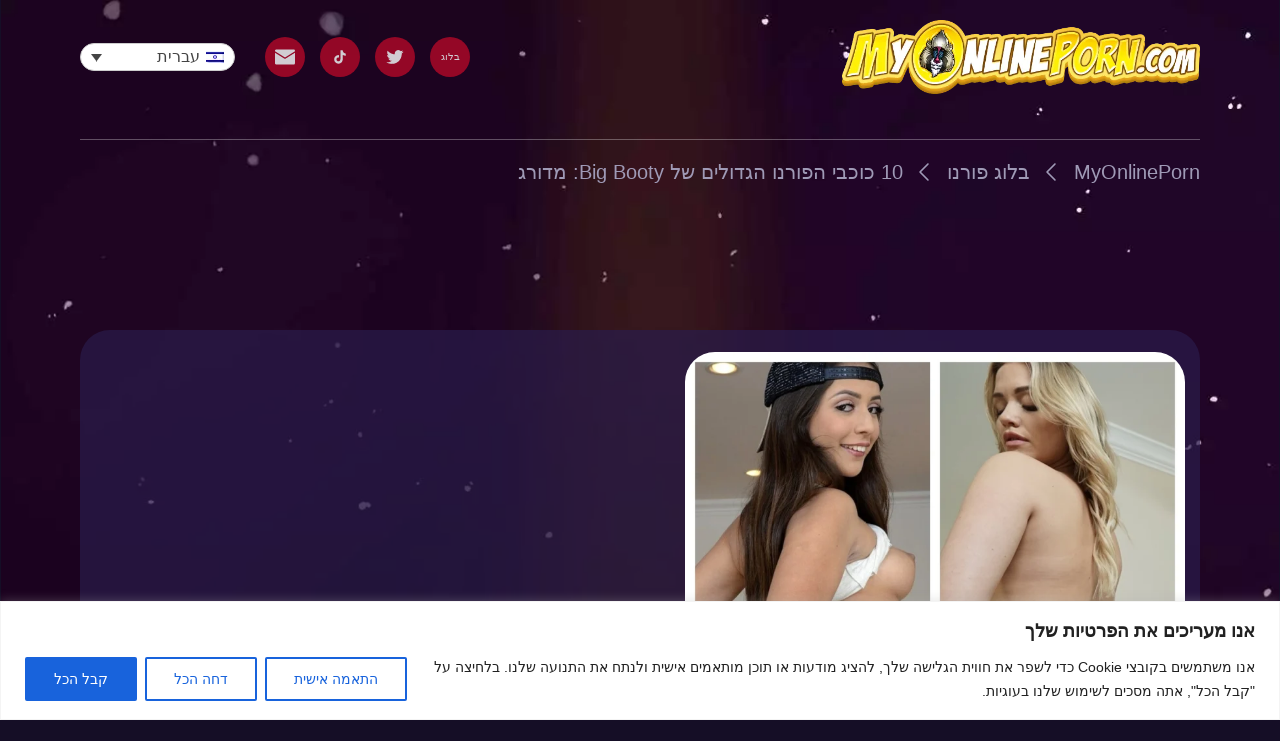

--- FILE ---
content_type: text/html; charset=UTF-8
request_url: https://myonlineporn.com/he/top-10-big-booty-pornstars/
body_size: 46690
content:

<!doctype html>
<html dir="rtl" lang="he-IL" prefix="og: https://ogp.me/ns#">

<head>
    <!-- Google Tag Manager -->
    <script>(function(w,d,s,l,i){w[l]=w[l]||[];w[l].push({'gtm.start':
    new Date().getTime(),event:'gtm.js'});var f=d.getElementsByTagName(s)[0],
    j=d.createElement(s),dl=l!='dataLayer'?'&l='+l:'';j.async=true;j.src=
    'https://www.googletagmanager.com/gtm.js?id='+i+dl;f.parentNode.insertBefore(j,f);
    })(window,document,'script','dataLayer','GTM-KVZ939D');</script> 
    <!-- End Google Tag Manager -->

    <!-- Hotjar Tracking Code for https://myonlineporn.com/ -->
    <!--<script defer>
        (function(h,o,t,j,a,r){
            h.hj=h.hj||function(){(h.hj.q=h.hj.q||[]).push(arguments)};
            h._hjSettings={hjid:3313054,hjsv:6};
            a=o.getElementsByTagName('head')[0];
            r=o.createElement('script');r.async=1;
            r.src=t+h._hjSettings.hjid+j+h._hjSettings.hjsv;
            a.appendChild(r);
        })(window,document,'https://static.hotjar.com/c/hotjar-','.js?sv=');
    </script> -->
    <!-- END Hotjar Tracking Code for https://myonlineporn.com/ -->


    <meta charset="UTF-8">
    <meta name="viewport" content="width=device-width, user-scalable=no, initial-scale=1.0, maximum-scale=1.0, minimum-scale=1.0">
    <meta http-equiv="X-UA-Compatible" content="ie=edge">
    <meta name="RATING" content="RTA-5042-1996-1400-1577-RTA" />

            <!-- Preloading and prefetching -->
        <link rel="preload" as="style" href="https://myonlineporn.com/wp-content/themes/MyOnlinePorn/assets/dist/styles/main_f66f8e3d119f632ec26f.css">
        <link rel="preload" href="https://myonlineporn.com/wp-content/themes/MyOnlinePorn/assets/dist/js/main_dd02523cccfcfb3e863e.js" as="script">

        <!-- Preload background images -->
                    <link rel="preload" href="https://myonlineporn.com/wp-content/themes/MyOnlinePorn/assets/dist/img/page_bg_828_3cbba2fc0bc0e3277c6f.webp" as="image" fetchpriority="high">
        
        <!-- TODO: optimization test purpose -->
        <link rel="preload" href="/wp-content/plugins/sitepress-multilingual-cms/templates/language-switchers/legacy-dropdown/script.min.js?ver=1" as="script">
        <link rel="prefetch" href="https://www.klaviyo.com/media/js/public/klaviyo_subscribe.js" as="script">

        <link rel="preconnect" href="https://a.klaviyo.com">
        <link rel="preconnect" href="https://cdnjs.cloudflare.com">
        <link rel="preconnect" href="https://www.googletagmanager.com">
        <link rel="preconnect" href="https://www.google-analytics.com">
        <!-- END Preloading and prefetching -->
    	<style>img:is([sizes="auto" i], [sizes^="auto," i]) { contain-intrinsic-size: 3000px 1500px }</style>
	<link rel="alternate" hreflang="ar" href="https://myonlineporn.com/ar/top-10-big-booty-pornstars/" />
<link rel="alternate" hreflang="bg" href="https://myonlineporn.com/bg/top-10-big-booty-pornstars/" />
<link rel="alternate" hreflang="zh-hans" href="https://myonlineporn.com/zh-hans/top-10-big-booty-pornstars/" />
<link rel="alternate" hreflang="cs" href="https://myonlineporn.com/cs/top-10-big-booty-pornstars/" />
<link rel="alternate" hreflang="da" href="https://myonlineporn.com/da/top-10-big-booty-pornstars/" />
<link rel="alternate" hreflang="nl" href="https://myonlineporn.com/nl/top-10-big-booty-pornstars/" />
<link rel="alternate" hreflang="en" href="https://myonlineporn.com/top-10-big-booty-pornstars/" />
<link rel="alternate" hreflang="fi" href="https://myonlineporn.com/fi/top-10-big-booty-pornstars/" />
<link rel="alternate" hreflang="fr" href="https://myonlineporn.com/fr/top-10-big-booty-pornstars/" />
<link rel="alternate" hreflang="de" href="https://myonlineporn.com/de/top-10-big-booty-pornstars/" />
<link rel="alternate" hreflang="el" href="https://myonlineporn.com/el/top-10-big-booty-pornstars/" />
<link rel="alternate" hreflang="he" href="https://myonlineporn.com/he/top-10-big-booty-pornstars/" />
<link rel="alternate" hreflang="hi" href="https://myonlineporn.com/hi/top-10-big-booty-pornstars/" />
<link rel="alternate" hreflang="hu" href="https://myonlineporn.com/hu/top-10-big-booty-pornstars/" />
<link rel="alternate" hreflang="id" href="https://myonlineporn.com/id/top-10-big-booty-pornstars/" />
<link rel="alternate" hreflang="it" href="https://myonlineporn.com/it/top-10-big-booty-pornstars/" />
<link rel="alternate" hreflang="ja" href="https://myonlineporn.com/ja/top-10-big-booty-pornstars/" />
<link rel="alternate" hreflang="no" href="https://myonlineporn.com/no/top-10-big-booty-pornstars/" />
<link rel="alternate" hreflang="pl" href="https://myonlineporn.com/pl/top-10-big-booty-pornstars/" />
<link rel="alternate" hreflang="pt-pt" href="https://myonlineporn.com/pt-pt/top-10-big-booty-pornstars/" />
<link rel="alternate" hreflang="ro" href="https://myonlineporn.com/ro/top-10-big-booty-pornstars/" />
<link rel="alternate" hreflang="ru" href="https://myonlineporn.com/ru/top-10-big-booty-pornstars/" />
<link rel="alternate" hreflang="sk" href="https://myonlineporn.com/sk/top-10-big-booty-pornstars/" />
<link rel="alternate" hreflang="sl" href="https://myonlineporn.com/sl/top-10-big-booty-pornstars/" />
<link rel="alternate" hreflang="es" href="https://myonlineporn.com/es/top-10-big-booty-pornstars/" />
<link rel="alternate" hreflang="sv" href="https://myonlineporn.com/sv/top-10-big-booty-pornstars/" />
<link rel="alternate" hreflang="tr" href="https://myonlineporn.com/tr/top-10-big-booty-pornstars/" />
<link rel="alternate" hreflang="uk" href="https://myonlineporn.com/uk/top-10-big-booty-pornstars/" />
<link rel="alternate" hreflang="x-default" href="https://myonlineporn.com/top-10-big-booty-pornstars/" />
<style id="critical-css">a,body,div,h1,header,html,img,li,nav,p,span,ul{border:0;font-size:100%;font:inherit;margin:0;padding:0;vertical-align:baseline}header,nav{display:block}:root{--swiper-theme-color:#007aff}.swiper{list-style:none;margin-left:auto;margin-right:auto;overflow:hidden;padding:0;position:relative;z-index:1}.swiper-wrapper{-webkit-box-sizing:content-box;box-sizing:content-box;display:-webkit-box;display:-ms-flexbox;display:flex;height:100%;position:relative;width:100%;z-index:1}.swiper-wrapper{-webkit-transform:translateZ(0);transform:translateZ(0)}html{-webkit-text-size-adjust:100%;line-height:1.15}body{margin:0}main{display:block}h1{font-size:2em;margin:.67em 0}a{background-color:transparent}img{border-style:none}button,input{font-family:inherit;font-size:100%;line-height:1.15;margin:0}button,input{overflow:visible}button{text-transform:none}button{-webkit-appearance:button}button::-moz-focus-inner{border-style:none;padding:0}button:-moz-focusring{outline:ButtonText dotted 1px}::-webkit-file-upload-button{-webkit-appearance:button;font:inherit}a,aside,body,div,h1,h5,h6,header,html,img,li,nav,p,span,ul{border:0;font-size:100%;font:inherit;margin:0;padding:0;vertical-align:baseline}aside,header,nav{display:block}body{line-height:1}ul{list-style:none}html{-webkit-box-sizing:border-box;box-sizing:border-box;scroll-behavior:smooth}*,:after,:before{-webkit-box-sizing:inherit;box-sizing:inherit}body{background-color:#150e26;color:#fff;font-family:arial,sans-serif;font-weight:500;line-height:1.5}img{display:inline-block;vertical-align:middle}a{color:inherit;text-decoration:none}.container{padding-left:15px;padding-right:15px}@media (min-width:375px){.container{padding-left:25px;padding-right:25px}}@media (min-width:576px){.container{padding-left:40px;padding-right:40px}}@media (min-width:992px){.container{padding-left:80px;padding-right:80px}}@media (min-width:1400px){.container{margin-left:auto;margin-right:auto;max-width:1520px;padding-left:0;padding-right:0;width:85%}}@media (max-width:575.98px){.xs-down{display:initial}.xs-up{display:none}}@media (min-width:576px){.xs-down{display:none}.xs-up{display:initial}}.vertical-padding{padding:50px 0}@media (min-width:992px){.vertical-padding{padding:80px 0}.singlePost_sidebar .sticky{display:-webkit-box;display:-ms-flexbox;display:flex}}@media (min-width:1400px){.vertical-padding{padding:100px 0}.singlePost{display:-webkit-box;display:-ms-flexbox;display:flex}}.singlePost_main{background-color:rgba(42,28,75,.7);border-radius:30px;color:#fff;margin-bottom:40px;padding:22px 15px}.singlePost_sidebar .related-posts{margin-bottom:45px}@media (min-width:992px){.singlePost_sidebar .related-posts{-webkit-margin-end:45px;margin-bottom:0;margin-inline-end:45px;max-width:65%}}@media (min-width:1400px){.singlePost_main{-webkit-margin-end:45px;-ms-flex-negative:0;flex-shrink:0;margin-bottom:0;margin-inline-end:45px;max-width:65%;padding:40px 30px;width:100%}.singlePost_sidebar .sticky{-webkit-box-flex:1;-ms-flex-positive:1;display:block;flex-grow:1}.singlePost_sidebar .related-posts{-webkit-margin-end:0;margin-bottom:45px;margin-inline-end:0;max-width:none}}.menu{left:0;position:absolute;top:0;width:100%;z-index:99}.menu_top{padding:10px 0;position:relative}.menu_top .swiper-button{content:"";display:none;height:20px;position:absolute;top:13px;width:20px;z-index:2}.menu_top .swiper-button.next{background-image:url(/wp-content/themes/MyOnlinePorn/assets/dist/img/chevron-next-red_3794791ae1598cd7644f.svg);right:0}.menu_top .swiper-button.prev{background-image:url(/wp-content/themes/MyOnlinePorn/assets/dist/img/chevron-prev-red_716f95145d9797ec2279.svg);left:0}@media (min-width:768px){.menu_top .swiper-button{top:16px}}.menu_wrapper{-webkit-box-align:center;-ms-flex-align:center;-webkit-box-pack:justify;-ms-flex-pack:justify;align-items:center;display:-webkit-box;display:-ms-flexbox;display:flex;justify-content:space-between;padding:5px 0 35px}.menu_logo{width:220px}.menu_logo img{height:auto;opacity:0;width:100%}.menu_logo img.loaded{opacity:1}.menu_nav{display:none}.menu_nav .wpml-ls{-webkit-margin-start:30px;margin-inline-start:30px;width:155px}@media (min-width:992px){.menu_wrapper{padding:0 0 45px}body:not(.home) .menu_wrapper{border-bottom:1px solid rgba(255,255,255,.3)}.menu_logo{max-width:490px;width:32%}.menu_nav{-webkit-box-align:center;-ms-flex-align:center;align-items:center;display:-webkit-box;display:-ms-flexbox;display:flex}}.menu_nav_mobile{-webkit-box-orient:vertical;-webkit-box-direction:normal;-webkit-box-pack:start;-ms-flex-pack:start;-webkit-backdrop-filter:blur(60px);backdrop-filter:blur(60px);background-color:rgba(42,28,75,.7);display:-webkit-box;display:-ms-flexbox;display:flex;-ms-flex-direction:column;flex-direction:column;height:100vh;justify-content:flex-start;left:0;padding:20px;position:fixed;top:0;-webkit-transform:translateX(5000px);-o-transform:translateX(5000px);transform:translateX(5000px);width:100vw;z-index:9999}.menu_nav_mobile .wpml-ls-item-toggle span{display:none}.menu_nav_mobile .wpml-ls{width:auto}.menu_nav_mobile .wpml-ls-legacy-dropdown .wpml-ls-sub-menu{max-height:300px;overflow:scroll;right:80%;-webkit-transform:translateX(45%);-o-transform:translateX(45%);transform:translateX(45%)}@media (min-width:992px){.menu_nav_mobile{display:none}}.menu_nav_mobile_header{-webkit-box-align:center;-ms-flex-align:center;-webkit-box-pack:justify;-ms-flex-pack:justify;align-items:center;justify-content:space-between;margin-bottom:40px}.menu_mobile_items,.menu_nav_mobile_header{display:-webkit-box;display:-ms-flexbox;display:flex}.menu_mobile_items{-webkit-box-pack:center;-ms-flex-pack:center;-ms-flex-wrap:wrap;flex-wrap:wrap;gap:15px 30px;justify-content:center}.menu_items{display:-webkit-box;display:-ms-flexbox;display:flex}.menu_top .swiper:not(.swiper-initialized) .menu_items{-webkit-box-pack:center;-ms-flex-pack:center;justify-content:center}@media (min-width:992px){.menu_top .swiper:not(.swiper-initialized) .menu_items{-webkit-box-pack:end;-ms-flex-pack:end;justify-content:flex-end}}.social_item_link,.social_items{-webkit-box-align:center;-ms-flex-align:center;align-items:center;display:-webkit-box;display:-ms-flexbox;display:flex}.social_item_link{-webkit-margin-end:15px;-webkit-box-pack:center;-ms-flex-pack:center;background:#b20828;border-radius:50%;font-size:10px;height:40px;justify-content:center;line-height:1.1;margin-inline-end:15px;opacity:.8;text-align:center;width:40px}.social_item:last-child .social_item_link{-webkit-margin-end:0;margin-inline-end:0}.social_item_icon{height:20px;width:20px}.menu_hamburger{-webkit-box-align:center;-ms-flex-align:center;-webkit-box-pack:center;-ms-flex-pack:center;align-items:center;background-color:#353453;border-radius:50%;display:-webkit-box;display:-ms-flexbox;display:flex;height:40px;justify-content:center;width:40px}@media (min-width:992px){.menu_hamburger{display:none}}.menu_close{background-color:#353453;border-radius:50%;height:35px;width:35px}.menuMobileCat{border-top:2px solid #fff;margin-top:40px;-webkit-mask-image:-webkit-linear-gradient(transparent,#000 25px,#000 calc(100% - 45px),transparent);mask-image:linear-gradient(transparent,#000 25px,#000 calc(100% - 45px),transparent);overflow:auto;padding:40px 0 60px}.breadcrumbs{-webkit-box-align:center;-ms-flex-align:center;align-items:center;display:-webkit-box;display:-ms-flexbox;display:flex;-ms-flex-wrap:wrap;flex-wrap:wrap;font-size:12px;line-height:1.6666666667;padding:10px 0}.breadcrumb{color:#9f9ab6;text-transform:capitalize}.breadcrumb_icon{height:auto;margin:0 5px;width:14px}@media (min-width:992px){.breadcrumbs{font-size:20px;line-height:1;padding:20px 0}.breadcrumb_icon{margin:0 10px;width:24px}}.wpml-ls-item-toggle,.wpml-ls-sub-menu{border-radius:15px}.wpml-ls-sub-menu{overflow:hidden}.related-posts{background-color:rgba(42,28,75,.7);border-radius:15px;padding:15px 15px 20px}.related-posts_title{font-size:18px;line-height:1;margin-bottom:15px}@media (min-width:992px){.related-posts{border-radius:30px;padding:30px 30px 50px}.related-posts_title{font-size:30px;line-height:1;margin-bottom:25px}}.related-posts_item{-webkit-box-align:start;-ms-flex-align:start;align-items:flex-start;display:-webkit-box;display:-ms-flexbox;display:flex;margin-bottom:15px}.related-posts_item_img{-webkit-margin-end:10px;border-radius:10px;height:auto;margin-inline-end:10px;width:75px}@media (min-width:992px){.related-posts_item{-webkit-box-align:center;-ms-flex-align:center;align-items:center}.related-posts_item_img{-webkit-margin-end:20px;border-radius:20px;margin-inline-end:20px;width:150px}}.related-posts_item_content{-webkit-box-orient:vertical;-webkit-box-direction:normal;display:-webkit-box;display:-ms-flexbox;display:flex;-ms-flex-direction:column;flex-direction:column}.related-posts_item_date{color:#c69ff6;font-size:12px;line-height:1;margin-bottom:5px}@media (min-width:992px){.related-posts_item_date{font-size:18px;line-height:1}}.related-posts_item_title{font-size:14px;line-height:1.4285714286;margin-bottom:5px;text-transform:capitalize}@media (min-width:992px){.related-posts_item_title{-webkit-box-orient:vertical;-webkit-line-clamp:2;display:-webkit-box;font-size:22px;line-height:1.3636363636;overflow:hidden;text-overflow:ellipsis}}.related-posts_item_descr{-webkit-box-orient:vertical;-webkit-line-clamp:2;color:#9f9ab6;display:-webkit-box;font-size:10px;line-height:1.5;overflow:hidden;text-overflow:ellipsis}.wpml-ls-legacy-dropdown .wpml-ls-sub-menu{background-color:#fff;border:3px solid #fac457;display:grid;grid-template-columns:145px 145px;left:auto;padding:15px;right:0}.wpml-ls-item .wpml-ls-link{border:none}.articleHeader_img_wrapper{margin-bottom:20px;max-width:500px}.articleHeader_img{border-radius:15px;height:auto;width:100%}@media (min-width:992px){.related-posts_item_descr{font-size:16px;line-height:1.5}.articleHeader_img_wrapper{margin-bottom:30px}.articleHeader_img{border-radius:30px}}.articleHeader_details{-webkit-box-align:center;-ms-flex-align:center;-webkit-box-pack:justify;-ms-flex-pack:justify;align-items:center;display:-webkit-box;display:-ms-flexbox;display:flex;justify-content:space-between;margin-bottom:20px}.articleHeader_date{color:#c69ff6;font-size:15px;line-height:1}@media (min-width:992px){.articleHeader_details{margin-bottom:30px}.articleHeader_date{font-size:25px;line-height:1.4}}.articleHeader_title{color:#fff;font-size:20px;line-height:1.5;margin-bottom:10px;text-transform:capitalize}.basicModal{-webkit-box-align:center;-ms-flex-align:center;-webkit-box-pack:center;-ms-flex-pack:center;align-items:center;background-color:rgba(0,0,0,.7);bottom:0;display:none;display:-webkit-box;display:-ms-flexbox;display:flex;justify-content:center;left:0;position:fixed;right:0;top:0;z-index:999}.basicModal.hide{display:none}.basicModal_close{position:absolute;right:10px;top:10px}.basicModal_content{max-height:98vh;overflow:scroll;width:100vw}.basicModal_content.hide{display:none}.basicModal_loader{background-color:rgba(42,28,75,.7);border-radius:15px;color:#fff;padding:10px 10px 25px;position:relative}@media (min-width:992px){.articleHeader_title{font-size:40px;line-height:1.375;margin-bottom:20px}.basicModal_loader{border-radius:30px;padding:40px}}@-webkit-keyframes Pulsate{0%{opacity:1}50%{opacity:.1}to{opacity:1}}@-o-keyframes Pulsate{0%{opacity:1}50%{opacity:.1}to{opacity:1}}.basicModal_loader_img{-webkit-animation:1.2s linear infinite Pulsate;-o-animation:1.2s linear infinite Pulsate;animation:1.2s linear infinite Pulsate}.basicModal_loader_message{font-weight:700;text-align:center}.basicModal_loader_error{color:red;font-weight:700;text-align:center}.basicModal_loader_error.hide{display:none}.footer_logo_img{height:auto;width:100%}.signup_img{max-width:250px;position:absolute;right:0;top:-80px}input:-webkit-autofill{-webkit-text-fill-color:#fff;border:none;border-radius:25px;-webkit-box-shadow:inset 0 0 0 1000px transparent!important;box-shadow:inset 0 0 0 1000px transparent!important}@keyframes Pulsate{0%{opacity:1}50%{opacity:.5}to{opacity:1}}@media (min-width:992px){.linksListing{-webkit-padding-start:30px;-webkit-padding-end:15px;background-color:rgba(42,28,75,.7);border-radius:20px;color:#fff;height:100%;overflow:auto;padding-bottom:50px;padding-top:40px;padding-inline-end:15px;padding-inline-start:30px;position:absolute;width:100%}}.linksListing_item{margin-bottom:20px}.linksListing_link{-webkit-box-align:center;-ms-flex-align:center;align-items:center;display:-webkit-box;display:-ms-flexbox;display:flex}.linksListing_favico{-webkit-margin-end:8px;display:block;margin-inline-end:8px}.linksListing_label{color:inherit;font-size:18px;line-height:1.5555555556;opacity:.7}.linksListing_subList{-webkit-box-align:center;-ms-flex-align:center;align-items:center;display:-webkit-box;display:-ms-flexbox;display:flex}.linksListing_subItem{-webkit-margin-end:4px;color:inherit;font-size:16px;line-height:1.125;margin-inline-end:4px;opacity:inherit}#page{position:relative}#content_bg{background-position:top;background-repeat:no-repeat;background-size:contain;left:0;overflow:hidden;padding-top:583%;position:absolute;top:0;width:100%}#content{position:relative}body:not(.home) #content_bg{background-image:url(/wp-content/themes/MyOnlinePorn/assets/dist/img/page_bg_828_3cbba2fc0bc0e3277c6f.webp)}@media (min-width:992px){body:not(.home) #content_bg{background-image:url(/wp-content/themes/MyOnlinePorn/assets/dist/img/page_bg_1500_56cc0e69371b9c16b885.webp)}}@media (min-width:1400px){body:not(.home) #content_bg{background-image:url(/wp-content/themes/MyOnlinePorn/assets/dist/img/page_bg_2000_b7d5353e96f709b04359.webp)}}body:not(.home) #content{padding-top:180px}@media (min-width:992px){body:not(.home) #content{padding-top:250px}}</style>
<!-- Search Engine Optimization by Rank Math - https://rankmath.com/ -->
<title>10 כוכבי הפורנו הגדולים של Big Booty: מדורג - MyOnlinePorn</title>
<meta name="description" content="רוצה לראות את 10 כוכבי הפורנו הגדולים הכי חמים? אל תחפש עוד! בדוק את רשימת 10 המובילים עבור כל המגפונים הגדולים ביותר בתעשיית הפורנו."/>
<meta name="robots" content="follow, index, max-snippet:-1, max-video-preview:-1, max-image-preview:large"/>
<link rel="canonical" href="https://myonlineporn.com/he/top-10-big-booty-pornstars/" />
<meta property="og:locale" content="he_IL" />
<meta property="og:type" content="article" />
<meta property="og:title" content="10 כוכבי הפורנו הגדולים של Big Booty: מדורג - MyOnlinePorn" />
<meta property="og:description" content="רוצה לראות את 10 כוכבי הפורנו הגדולים הכי חמים? אל תחפש עוד! בדוק את רשימת 10 המובילים עבור כל המגפונים הגדולים ביותר בתעשיית הפורנו." />
<meta property="og:url" content="https://myonlineporn.com/he/top-10-big-booty-pornstars/" />
<meta property="og:site_name" content="My Online Porn" />
<meta property="article:section" content="ללא קטגוריה" />
<meta property="og:updated_time" content="2023-12-09T18:09:02+00:00" />
<meta property="article:published_time" content="2023-05-18T17:07:53+00:00" />
<meta property="article:modified_time" content="2023-12-09T18:09:02+00:00" />
<meta name="twitter:card" content="summary_large_image" />
<meta name="twitter:title" content="10 כוכבי הפורנו הגדולים של Big Booty: מדורג - MyOnlinePorn" />
<meta name="twitter:description" content="רוצה לראות את 10 כוכבי הפורנו הגדולים הכי חמים? אל תחפש עוד! בדוק את רשימת 10 המובילים עבור כל המגפונים הגדולים ביותר בתעשיית הפורנו." />
<meta name="twitter:label1" content="Written by" />
<meta name="twitter:data1" content="Maurice" />
<meta name="twitter:label2" content="Time to read" />
<meta name="twitter:data2" content="Less than a minute" />
<script type="application/ld+json" class="rank-math-schema">{"@context":"https://schema.org","@graph":[{"@type":["Organization","Person"],"@id":"https://myonlineporn.com/he/#person/","name":"My Online Porn","url":"https://myonlineporn.com"},{"@type":"WebSite","@id":"https://myonlineporn.com/he/#website/","url":"https://myonlineporn.com/he/","name":"My Online Porn","publisher":{"@id":"https://myonlineporn.com/he/#person/"},"inLanguage":"he-IL"},{"@type":"BreadcrumbList","@id":"https://myonlineporn.com/he/top-10-big-booty-pornstars/#breadcrumb","itemListElement":[{"@type":"ListItem","position":"1","item":{"@id":"https://myonlineporn.com","name":"Home"}},{"@type":"ListItem","position":"2","item":{"@id":"https://myonlineporn.com/he/category/%d7%9c%d7%9c%d7%90-%d7%a7%d7%98%d7%92%d7%95%d7%a8%d7%99%d7%94/","name":"\u05dc\u05dc\u05d0 \u05e7\u05d8\u05d2\u05d5\u05e8\u05d9\u05d4"}},{"@type":"ListItem","position":"3","item":{"@id":"https://myonlineporn.com/he/top-10-big-booty-pornstars/","name":"Top 10 Big Booty Pornstars"}}]},{"@type":"WebPage","@id":"https://myonlineporn.com/he/top-10-big-booty-pornstars/#webpage","url":"https://myonlineporn.com/he/top-10-big-booty-pornstars/","name":"10 \u05db\u05d5\u05db\u05d1\u05d9 \u05d4\u05e4\u05d5\u05e8\u05e0\u05d5 \u05d4\u05d2\u05d3\u05d5\u05dc\u05d9\u05dd \u05e9\u05dc Big Booty: \u05de\u05d3\u05d5\u05e8\u05d2 - MyOnlinePorn","datePublished":"2023-05-18T17:07:53+00:00","dateModified":"2023-12-09T18:09:02+00:00","isPartOf":{"@id":"https://myonlineporn.com/he/#website/"},"inLanguage":"he-IL","breadcrumb":{"@id":"https://myonlineporn.com/he/top-10-big-booty-pornstars/#breadcrumb"}},{"@type":"Person","@id":"https://myonlineporn.com/he/author/maurice/","name":"Maurice","url":"https://myonlineporn.com/he/author/maurice/","image":{"@type":"ImageObject","@id":"https://secure.gravatar.com/avatar/a95ea1f8dfbd35a28abdb277deb0a39f2ff895d2a5df56d0525b93c8ed964647?s=96&amp;d=mm&amp;r=g","url":"https://secure.gravatar.com/avatar/a95ea1f8dfbd35a28abdb277deb0a39f2ff895d2a5df56d0525b93c8ed964647?s=96&amp;d=mm&amp;r=g","caption":"Maurice","inLanguage":"he-IL"}},{"@type":"BlogPosting","headline":"10 \u05db\u05d5\u05db\u05d1\u05d9 \u05d4\u05e4\u05d5\u05e8\u05e0\u05d5 \u05d4\u05d2\u05d3\u05d5\u05dc\u05d9\u05dd \u05e9\u05dc Big Booty: \u05de\u05d3\u05d5\u05e8\u05d2 - MyOnlinePorn","datePublished":"2023-05-18T17:07:53+00:00","dateModified":"2023-12-09T18:09:02+00:00","articleSection":"\u05dc\u05dc\u05d0 \u05e7\u05d8\u05d2\u05d5\u05e8\u05d9\u05d4","author":{"@id":"https://myonlineporn.com/he/author/maurice/","name":"Maurice"},"publisher":{"@id":"https://myonlineporn.com/he/#person/"},"description":"\u05e8\u05d5\u05e6\u05d4 \u05dc\u05e8\u05d0\u05d5\u05ea \u05d0\u05ea 10 \u05db\u05d5\u05db\u05d1\u05d9 \u05d4\u05e4\u05d5\u05e8\u05e0\u05d5 \u05d4\u05d2\u05d3\u05d5\u05dc\u05d9\u05dd \u05d4\u05db\u05d9 \u05d7\u05de\u05d9\u05dd? \u05d0\u05dc \u05ea\u05d7\u05e4\u05e9 \u05e2\u05d5\u05d3! \u05d1\u05d3\u05d5\u05e7 \u05d0\u05ea \u05e8\u05e9\u05d9\u05de\u05ea 10 \u05d4\u05de\u05d5\u05d1\u05d9\u05dc\u05d9\u05dd \u05e2\u05d1\u05d5\u05e8 \u05db\u05dc \u05d4\u05de\u05d2\u05e4\u05d5\u05e0\u05d9\u05dd \u05d4\u05d2\u05d3\u05d5\u05dc\u05d9\u05dd \u05d1\u05d9\u05d5\u05ea\u05e8 \u05d1\u05ea\u05e2\u05e9\u05d9\u05d9\u05ea \u05d4\u05e4\u05d5\u05e8\u05e0\u05d5.","name":"10 \u05db\u05d5\u05db\u05d1\u05d9 \u05d4\u05e4\u05d5\u05e8\u05e0\u05d5 \u05d4\u05d2\u05d3\u05d5\u05dc\u05d9\u05dd \u05e9\u05dc Big Booty: \u05de\u05d3\u05d5\u05e8\u05d2 - MyOnlinePorn","@id":"https://myonlineporn.com/he/top-10-big-booty-pornstars/#richSnippet","isPartOf":{"@id":"https://myonlineporn.com/he/top-10-big-booty-pornstars/#webpage"},"inLanguage":"he-IL","mainEntityOfPage":{"@id":"https://myonlineporn.com/he/top-10-big-booty-pornstars/#webpage"}}]}</script>
<!-- /Rank Math WordPress SEO plugin -->

<link rel="alternate" type="application/rss+xml" title="MyOnlinePorn &laquo; פיד‏" href="https://myonlineporn.com/he/feed/" />
<link rel="alternate" type="application/rss+xml" title="MyOnlinePorn &laquo; פיד תגובות‏" href="https://myonlineporn.com/he/comments/feed/" />
<link rel="alternate" type="application/rss+xml" title="MyOnlinePorn &laquo; פיד תגובות של Top 10 Big Booty Pornstars" href="https://myonlineporn.com/he/top-10-big-booty-pornstars/feed/" />
<link rel="stylesheet" href="https://myonlineporn.com/wp-content/plugins/litespeed-cache/assets/css/litespeed-dummy.css?ver=6.8.1" media="print" onload="this.media='all'"><style id='classic-theme-styles-inline-css'>
/*! This file is auto-generated */
.wp-block-button__link{color:#fff;background-color:#32373c;border-radius:9999px;box-shadow:none;text-decoration:none;padding:calc(.667em + 2px) calc(1.333em + 2px);font-size:1.125em}.wp-block-file__button{background:#32373c;color:#fff;text-decoration:none}
</style>
<style id='global-styles-inline-css'>
:root{--wp--preset--aspect-ratio--square: 1;--wp--preset--aspect-ratio--4-3: 4/3;--wp--preset--aspect-ratio--3-4: 3/4;--wp--preset--aspect-ratio--3-2: 3/2;--wp--preset--aspect-ratio--2-3: 2/3;--wp--preset--aspect-ratio--16-9: 16/9;--wp--preset--aspect-ratio--9-16: 9/16;--wp--preset--color--black: #000000;--wp--preset--color--cyan-bluish-gray: #abb8c3;--wp--preset--color--white: #ffffff;--wp--preset--color--pale-pink: #f78da7;--wp--preset--color--vivid-red: #cf2e2e;--wp--preset--color--luminous-vivid-orange: #ff6900;--wp--preset--color--luminous-vivid-amber: #fcb900;--wp--preset--color--light-green-cyan: #7bdcb5;--wp--preset--color--vivid-green-cyan: #00d084;--wp--preset--color--pale-cyan-blue: #8ed1fc;--wp--preset--color--vivid-cyan-blue: #0693e3;--wp--preset--color--vivid-purple: #9b51e0;--wp--preset--gradient--vivid-cyan-blue-to-vivid-purple: linear-gradient(135deg,rgba(6,147,227,1) 0%,rgb(155,81,224) 100%);--wp--preset--gradient--light-green-cyan-to-vivid-green-cyan: linear-gradient(135deg,rgb(122,220,180) 0%,rgb(0,208,130) 100%);--wp--preset--gradient--luminous-vivid-amber-to-luminous-vivid-orange: linear-gradient(135deg,rgba(252,185,0,1) 0%,rgba(255,105,0,1) 100%);--wp--preset--gradient--luminous-vivid-orange-to-vivid-red: linear-gradient(135deg,rgba(255,105,0,1) 0%,rgb(207,46,46) 100%);--wp--preset--gradient--very-light-gray-to-cyan-bluish-gray: linear-gradient(135deg,rgb(238,238,238) 0%,rgb(169,184,195) 100%);--wp--preset--gradient--cool-to-warm-spectrum: linear-gradient(135deg,rgb(74,234,220) 0%,rgb(151,120,209) 20%,rgb(207,42,186) 40%,rgb(238,44,130) 60%,rgb(251,105,98) 80%,rgb(254,248,76) 100%);--wp--preset--gradient--blush-light-purple: linear-gradient(135deg,rgb(255,206,236) 0%,rgb(152,150,240) 100%);--wp--preset--gradient--blush-bordeaux: linear-gradient(135deg,rgb(254,205,165) 0%,rgb(254,45,45) 50%,rgb(107,0,62) 100%);--wp--preset--gradient--luminous-dusk: linear-gradient(135deg,rgb(255,203,112) 0%,rgb(199,81,192) 50%,rgb(65,88,208) 100%);--wp--preset--gradient--pale-ocean: linear-gradient(135deg,rgb(255,245,203) 0%,rgb(182,227,212) 50%,rgb(51,167,181) 100%);--wp--preset--gradient--electric-grass: linear-gradient(135deg,rgb(202,248,128) 0%,rgb(113,206,126) 100%);--wp--preset--gradient--midnight: linear-gradient(135deg,rgb(2,3,129) 0%,rgb(40,116,252) 100%);--wp--preset--font-size--small: 13px;--wp--preset--font-size--medium: 20px;--wp--preset--font-size--large: 36px;--wp--preset--font-size--x-large: 42px;--wp--preset--spacing--20: 0.44rem;--wp--preset--spacing--30: 0.67rem;--wp--preset--spacing--40: 1rem;--wp--preset--spacing--50: 1.5rem;--wp--preset--spacing--60: 2.25rem;--wp--preset--spacing--70: 3.38rem;--wp--preset--spacing--80: 5.06rem;--wp--preset--shadow--natural: 6px 6px 9px rgba(0, 0, 0, 0.2);--wp--preset--shadow--deep: 12px 12px 50px rgba(0, 0, 0, 0.4);--wp--preset--shadow--sharp: 6px 6px 0px rgba(0, 0, 0, 0.2);--wp--preset--shadow--outlined: 6px 6px 0px -3px rgba(255, 255, 255, 1), 6px 6px rgba(0, 0, 0, 1);--wp--preset--shadow--crisp: 6px 6px 0px rgba(0, 0, 0, 1);}:where(.is-layout-flex){gap: 0.5em;}:where(.is-layout-grid){gap: 0.5em;}body .is-layout-flex{display: flex;}.is-layout-flex{flex-wrap: wrap;align-items: center;}.is-layout-flex > :is(*, div){margin: 0;}body .is-layout-grid{display: grid;}.is-layout-grid > :is(*, div){margin: 0;}:where(.wp-block-columns.is-layout-flex){gap: 2em;}:where(.wp-block-columns.is-layout-grid){gap: 2em;}:where(.wp-block-post-template.is-layout-flex){gap: 1.25em;}:where(.wp-block-post-template.is-layout-grid){gap: 1.25em;}.has-black-color{color: var(--wp--preset--color--black) !important;}.has-cyan-bluish-gray-color{color: var(--wp--preset--color--cyan-bluish-gray) !important;}.has-white-color{color: var(--wp--preset--color--white) !important;}.has-pale-pink-color{color: var(--wp--preset--color--pale-pink) !important;}.has-vivid-red-color{color: var(--wp--preset--color--vivid-red) !important;}.has-luminous-vivid-orange-color{color: var(--wp--preset--color--luminous-vivid-orange) !important;}.has-luminous-vivid-amber-color{color: var(--wp--preset--color--luminous-vivid-amber) !important;}.has-light-green-cyan-color{color: var(--wp--preset--color--light-green-cyan) !important;}.has-vivid-green-cyan-color{color: var(--wp--preset--color--vivid-green-cyan) !important;}.has-pale-cyan-blue-color{color: var(--wp--preset--color--pale-cyan-blue) !important;}.has-vivid-cyan-blue-color{color: var(--wp--preset--color--vivid-cyan-blue) !important;}.has-vivid-purple-color{color: var(--wp--preset--color--vivid-purple) !important;}.has-black-background-color{background-color: var(--wp--preset--color--black) !important;}.has-cyan-bluish-gray-background-color{background-color: var(--wp--preset--color--cyan-bluish-gray) !important;}.has-white-background-color{background-color: var(--wp--preset--color--white) !important;}.has-pale-pink-background-color{background-color: var(--wp--preset--color--pale-pink) !important;}.has-vivid-red-background-color{background-color: var(--wp--preset--color--vivid-red) !important;}.has-luminous-vivid-orange-background-color{background-color: var(--wp--preset--color--luminous-vivid-orange) !important;}.has-luminous-vivid-amber-background-color{background-color: var(--wp--preset--color--luminous-vivid-amber) !important;}.has-light-green-cyan-background-color{background-color: var(--wp--preset--color--light-green-cyan) !important;}.has-vivid-green-cyan-background-color{background-color: var(--wp--preset--color--vivid-green-cyan) !important;}.has-pale-cyan-blue-background-color{background-color: var(--wp--preset--color--pale-cyan-blue) !important;}.has-vivid-cyan-blue-background-color{background-color: var(--wp--preset--color--vivid-cyan-blue) !important;}.has-vivid-purple-background-color{background-color: var(--wp--preset--color--vivid-purple) !important;}.has-black-border-color{border-color: var(--wp--preset--color--black) !important;}.has-cyan-bluish-gray-border-color{border-color: var(--wp--preset--color--cyan-bluish-gray) !important;}.has-white-border-color{border-color: var(--wp--preset--color--white) !important;}.has-pale-pink-border-color{border-color: var(--wp--preset--color--pale-pink) !important;}.has-vivid-red-border-color{border-color: var(--wp--preset--color--vivid-red) !important;}.has-luminous-vivid-orange-border-color{border-color: var(--wp--preset--color--luminous-vivid-orange) !important;}.has-luminous-vivid-amber-border-color{border-color: var(--wp--preset--color--luminous-vivid-amber) !important;}.has-light-green-cyan-border-color{border-color: var(--wp--preset--color--light-green-cyan) !important;}.has-vivid-green-cyan-border-color{border-color: var(--wp--preset--color--vivid-green-cyan) !important;}.has-pale-cyan-blue-border-color{border-color: var(--wp--preset--color--pale-cyan-blue) !important;}.has-vivid-cyan-blue-border-color{border-color: var(--wp--preset--color--vivid-cyan-blue) !important;}.has-vivid-purple-border-color{border-color: var(--wp--preset--color--vivid-purple) !important;}.has-vivid-cyan-blue-to-vivid-purple-gradient-background{background: var(--wp--preset--gradient--vivid-cyan-blue-to-vivid-purple) !important;}.has-light-green-cyan-to-vivid-green-cyan-gradient-background{background: var(--wp--preset--gradient--light-green-cyan-to-vivid-green-cyan) !important;}.has-luminous-vivid-amber-to-luminous-vivid-orange-gradient-background{background: var(--wp--preset--gradient--luminous-vivid-amber-to-luminous-vivid-orange) !important;}.has-luminous-vivid-orange-to-vivid-red-gradient-background{background: var(--wp--preset--gradient--luminous-vivid-orange-to-vivid-red) !important;}.has-very-light-gray-to-cyan-bluish-gray-gradient-background{background: var(--wp--preset--gradient--very-light-gray-to-cyan-bluish-gray) !important;}.has-cool-to-warm-spectrum-gradient-background{background: var(--wp--preset--gradient--cool-to-warm-spectrum) !important;}.has-blush-light-purple-gradient-background{background: var(--wp--preset--gradient--blush-light-purple) !important;}.has-blush-bordeaux-gradient-background{background: var(--wp--preset--gradient--blush-bordeaux) !important;}.has-luminous-dusk-gradient-background{background: var(--wp--preset--gradient--luminous-dusk) !important;}.has-pale-ocean-gradient-background{background: var(--wp--preset--gradient--pale-ocean) !important;}.has-electric-grass-gradient-background{background: var(--wp--preset--gradient--electric-grass) !important;}.has-midnight-gradient-background{background: var(--wp--preset--gradient--midnight) !important;}.has-small-font-size{font-size: var(--wp--preset--font-size--small) !important;}.has-medium-font-size{font-size: var(--wp--preset--font-size--medium) !important;}.has-large-font-size{font-size: var(--wp--preset--font-size--large) !important;}.has-x-large-font-size{font-size: var(--wp--preset--font-size--x-large) !important;}
:where(.wp-block-post-template.is-layout-flex){gap: 1.25em;}:where(.wp-block-post-template.is-layout-grid){gap: 1.25em;}
:where(.wp-block-columns.is-layout-flex){gap: 2em;}:where(.wp-block-columns.is-layout-grid){gap: 2em;}
:root :where(.wp-block-pullquote){font-size: 1.5em;line-height: 1.6;}
</style>
<link rel="stylesheet" href="https://myonlineporn.com/wp-content/plugins/sitepress-multilingual-cms/templates/language-switchers/legacy-dropdown/style.min.css?ver=1" media="print" onload="this.media='all'"><link rel="stylesheet" href="https://myonlineporn.com/wp-content/uploads/sprites/spritesheet.min.css?ver=1724261678" media="print" onload="this.media='all'"><link rel="stylesheet" href="https://myonlineporn.com/wp-content/themes/MyOnlinePorn/assets/dist/styles/main_f66f8e3d119f632ec26f.css" media="print" onload="this.media='all'"><script id="wpml-cookie-js-extra">
var wpml_cookies = {"wp-wpml_current_language":{"value":"he","expires":1,"path":"\/"}};
var wpml_cookies = {"wp-wpml_current_language":{"value":"he","expires":1,"path":"\/"}};
</script>
<script src="https://myonlineporn.com/wp-content/plugins/sitepress-multilingual-cms/res/js/cookies/language-cookie.js?ver=476000" id="wpml-cookie-js" defer data-wp-strategy="defer"></script>
<script id="cookie-law-info-js-extra">
var _ckyConfig = {"_ipData":[],"_assetsURL":"https:\/\/myonlineporn.com\/wp-content\/plugins\/cookie-law-info\/lite\/frontend\/images\/","_publicURL":"https:\/\/myonlineporn.com","_expiry":"365","_categories":[{"name":"Necessary","slug":"necessary","isNecessary":true,"ccpaDoNotSell":true,"cookies":[],"active":true,"defaultConsent":{"gdpr":true,"ccpa":true}},{"name":"Functional","slug":"functional","isNecessary":false,"ccpaDoNotSell":true,"cookies":[],"active":true,"defaultConsent":{"gdpr":false,"ccpa":false}},{"name":"Analytics","slug":"analytics","isNecessary":false,"ccpaDoNotSell":true,"cookies":[],"active":true,"defaultConsent":{"gdpr":false,"ccpa":false}},{"name":"Performance","slug":"performance","isNecessary":false,"ccpaDoNotSell":true,"cookies":[],"active":true,"defaultConsent":{"gdpr":false,"ccpa":false}},{"name":"Advertisement","slug":"advertisement","isNecessary":false,"ccpaDoNotSell":true,"cookies":[],"active":true,"defaultConsent":{"gdpr":false,"ccpa":false}}],"_activeLaw":"gdpr","_rootDomain":"","_block":"1","_showBanner":"1","_bannerConfig":{"settings":{"type":"banner","preferenceCenterType":"popup","position":"bottom","applicableLaw":"gdpr"},"behaviours":{"reloadBannerOnAccept":false,"loadAnalyticsByDefault":false,"animations":{"onLoad":"animate","onHide":"sticky"}},"config":{"revisitConsent":{"status":false,"tag":"revisit-consent","position":"bottom-left","meta":{"url":"#"},"styles":{"background-color":"#0056A7"},"elements":{"title":{"type":"text","tag":"revisit-consent-title","status":true,"styles":{"color":"#0056a7"}}}},"preferenceCenter":{"toggle":{"status":true,"tag":"detail-category-toggle","type":"toggle","states":{"active":{"styles":{"background-color":"#1863DC"}},"inactive":{"styles":{"background-color":"#D0D5D2"}}}}},"categoryPreview":{"status":false,"toggle":{"status":true,"tag":"detail-category-preview-toggle","type":"toggle","states":{"active":{"styles":{"background-color":"#1863DC"}},"inactive":{"styles":{"background-color":"#D0D5D2"}}}}},"videoPlaceholder":{"status":true,"styles":{"background-color":"#000000","border-color":"#000000","color":"#ffffff"}},"readMore":{"status":false,"tag":"readmore-button","type":"link","meta":{"noFollow":true,"newTab":true},"styles":{"color":"#1863DC","background-color":"transparent","border-color":"transparent"}},"auditTable":{"status":true},"optOption":{"status":true,"toggle":{"status":true,"tag":"optout-option-toggle","type":"toggle","states":{"active":{"styles":{"background-color":"#1863dc"}},"inactive":{"styles":{"background-color":"#FFFFFF"}}}}}}},"_version":"3.3.1","_logConsent":"1","_tags":[{"tag":"accept-button","styles":{"color":"#FFFFFF","background-color":"#1863DC","border-color":"#1863DC"}},{"tag":"reject-button","styles":{"color":"#1863DC","background-color":"transparent","border-color":"#1863DC"}},{"tag":"settings-button","styles":{"color":"#1863DC","background-color":"transparent","border-color":"#1863DC"}},{"tag":"readmore-button","styles":{"color":"#1863DC","background-color":"transparent","border-color":"transparent"}},{"tag":"donotsell-button","styles":{"color":"#1863DC","background-color":"transparent","border-color":"transparent"}},{"tag":"accept-button","styles":{"color":"#FFFFFF","background-color":"#1863DC","border-color":"#1863DC"}},{"tag":"revisit-consent","styles":{"background-color":"#0056A7"}}],"_shortCodes":[{"key":"cky_readmore","content":"<a href=\"#\" class=\"cky-policy\" aria-label=\"\u05de\u05d3\u05d9\u05e0\u05d9\u05d5\u05ea \u05e7\u05d5\u05d1\u05e6\u05d9 Cookie\" target=\"_blank\" rel=\"noopener\" data-cky-tag=\"readmore-button\">\u05de\u05d3\u05d9\u05e0\u05d9\u05d5\u05ea \u05e7\u05d5\u05d1\u05e6\u05d9 Cookie<\/a>","tag":"readmore-button","status":false,"attributes":{"rel":"nofollow","target":"_blank"}},{"key":"cky_show_desc","content":"<button class=\"cky-show-desc-btn\" data-cky-tag=\"show-desc-button\" aria-label=\"\u05dc\u05d4\u05e8\u05d0\u05d5\u05ea \u05d9\u05d5\u05ea\u05e8\">\u05dc\u05d4\u05e8\u05d0\u05d5\u05ea \u05d9\u05d5\u05ea\u05e8<\/button>","tag":"show-desc-button","status":true,"attributes":[]},{"key":"cky_hide_desc","content":"<button class=\"cky-show-desc-btn\" data-cky-tag=\"hide-desc-button\" aria-label=\"\u05d4\u05e8\u05d0\u05d9 \u05e4\u05d7\u05d5\u05ea\">\u05d4\u05e8\u05d0\u05d9 \u05e4\u05d7\u05d5\u05ea<\/button>","tag":"hide-desc-button","status":true,"attributes":[]},{"key":"cky_category_toggle_label","content":"[cky_{{status}}_category_label] [cky_preference_{{category_slug}}_title]","tag":"","status":true,"attributes":[]},{"key":"cky_enable_category_label","content":"Enable","tag":"","status":true,"attributes":[]},{"key":"cky_disable_category_label","content":"Disable","tag":"","status":true,"attributes":[]},{"key":"cky_video_placeholder","content":"<div class=\"video-placeholder-normal\" data-cky-tag=\"video-placeholder\" id=\"[UNIQUEID]\"><p class=\"video-placeholder-text-normal\" data-cky-tag=\"placeholder-title\">\u05d0\u05e0\u05d0 \u05e7\u05d1\u05dc \u05e7\u05d5\u05d1\u05e6\u05d9 Cookie \u05db\u05d3\u05d9 \u05dc\u05d2\u05e9\u05ea \u05dc\u05ea\u05d5\u05db\u05df \u05d6\u05d4<\/p><\/div>","tag":"","status":true,"attributes":[]},{"key":"cky_enable_optout_label","content":"Enable","tag":"","status":true,"attributes":[]},{"key":"cky_disable_optout_label","content":"Disable","tag":"","status":true,"attributes":[]},{"key":"cky_optout_toggle_label","content":"[cky_{{status}}_optout_label] [cky_optout_option_title]","tag":"","status":true,"attributes":[]},{"key":"cky_optout_option_title","content":"Do Not Sell or Share My Personal Information","tag":"","status":true,"attributes":[]},{"key":"cky_optout_close_label","content":"Close","tag":"","status":true,"attributes":[]},{"key":"cky_preference_close_label","content":"Close","tag":"","status":true,"attributes":[]}],"_rtl":"1","_language":"he","_providersToBlock":[]};
var _ckyStyles = {"css":".cky-overlay{background: #000000; opacity: 0.4; position: fixed; top: 0; left: 0; width: 100%; height: 100%; z-index: 99999999;}.cky-hide{display: none;}.cky-btn-revisit-wrapper{display: flex; align-items: center; justify-content: center; background: #0056a7; width: 45px; height: 45px; border-radius: 50%; position: fixed; z-index: 999999; cursor: pointer;}.cky-revisit-bottom-left{bottom: 15px; left: 15px;}.cky-revisit-bottom-right{bottom: 15px; right: 15px;}.cky-btn-revisit-wrapper .cky-btn-revisit{display: flex; align-items: center; justify-content: center; background: none; border: none; cursor: pointer; position: relative; margin: 0; padding: 0;}.cky-btn-revisit-wrapper .cky-btn-revisit img{max-width: fit-content; margin: 0; height: 30px; width: 30px;}.cky-revisit-bottom-left:hover::before{content: attr(data-tooltip); position: absolute; background: #4e4b66; color: #ffffff; left: calc(100% + 7px); font-size: 12px; line-height: 16px; width: max-content; padding: 4px 8px; border-radius: 4px;}.cky-revisit-bottom-left:hover::after{position: absolute; content: \"\"; border: 5px solid transparent; left: calc(100% + 2px); border-left-width: 0; border-right-color: #4e4b66;}.cky-revisit-bottom-right:hover::before{content: attr(data-tooltip); position: absolute; background: #4e4b66; color: #ffffff; right: calc(100% + 7px); font-size: 12px; line-height: 16px; width: max-content; padding: 4px 8px; border-radius: 4px;}.cky-revisit-bottom-right:hover::after{position: absolute; content: \"\"; border: 5px solid transparent; right: calc(100% + 2px); border-right-width: 0; border-left-color: #4e4b66;}.cky-revisit-hide{display: none;}.cky-consent-container{position: fixed; width: 100%; box-sizing: border-box; z-index: 9999999;}.cky-consent-container .cky-consent-bar{background: #ffffff; border: 1px solid; padding: 16.5px 24px; box-shadow: 0 -1px 10px 0 #acabab4d;}.cky-banner-bottom{bottom: 0; left: 0;}.cky-banner-top{top: 0; left: 0;}.cky-custom-brand-logo-wrapper .cky-custom-brand-logo{width: 100px; height: auto; margin: 0 0 12px 0;}.cky-notice .cky-title{color: #212121; font-weight: 700; font-size: 18px; line-height: 24px; margin: 0 0 12px 0;}.cky-notice-group{display: flex; justify-content: space-between; align-items: center; font-size: 14px; line-height: 24px; font-weight: 400;}.cky-notice-des *,.cky-preference-content-wrapper *,.cky-accordion-header-des *,.cky-gpc-wrapper .cky-gpc-desc *{font-size: 14px;}.cky-notice-des{color: #212121; font-size: 14px; line-height: 24px; font-weight: 400;}.cky-notice-des img{height: 25px; width: 25px;}.cky-consent-bar .cky-notice-des p,.cky-gpc-wrapper .cky-gpc-desc p,.cky-preference-body-wrapper .cky-preference-content-wrapper p,.cky-accordion-header-wrapper .cky-accordion-header-des p,.cky-cookie-des-table li div:last-child p{color: inherit; margin-top: 0; overflow-wrap: break-word;}.cky-notice-des P:last-child,.cky-preference-content-wrapper p:last-child,.cky-cookie-des-table li div:last-child p:last-child,.cky-gpc-wrapper .cky-gpc-desc p:last-child{margin-bottom: 0;}.cky-notice-des a.cky-policy,.cky-notice-des button.cky-policy{font-size: 14px; color: #1863dc; white-space: nowrap; cursor: pointer; background: transparent; border: 1px solid; text-decoration: underline;}.cky-notice-des button.cky-policy{padding: 0;}.cky-notice-des a.cky-policy:focus-visible,.cky-notice-des button.cky-policy:focus-visible,.cky-preference-content-wrapper .cky-show-desc-btn:focus-visible,.cky-accordion-header .cky-accordion-btn:focus-visible,.cky-preference-header .cky-btn-close:focus-visible,.cky-switch input[type=\"checkbox\"]:focus-visible,.cky-footer-wrapper a:focus-visible,.cky-btn:focus-visible{outline: 2px solid #1863dc; outline-offset: 2px;}.cky-btn:focus:not(:focus-visible),.cky-accordion-header .cky-accordion-btn:focus:not(:focus-visible),.cky-preference-content-wrapper .cky-show-desc-btn:focus:not(:focus-visible),.cky-btn-revisit-wrapper .cky-btn-revisit:focus:not(:focus-visible),.cky-preference-header .cky-btn-close:focus:not(:focus-visible),.cky-consent-bar .cky-banner-btn-close:focus:not(:focus-visible){outline: 0;}button.cky-show-desc-btn:not(:hover):not(:active){color: #1863dc; background: transparent;}button.cky-accordion-btn:not(:hover):not(:active),button.cky-banner-btn-close:not(:hover):not(:active),button.cky-btn-close:not(:hover):not(:active),button.cky-btn-revisit:not(:hover):not(:active){background: transparent;}.cky-consent-bar button:hover,.cky-modal.cky-modal-open button:hover,.cky-consent-bar button:focus,.cky-modal.cky-modal-open button:focus{text-decoration: none;}.cky-notice-btn-wrapper{display: flex; justify-content: center; align-items: center; margin-left: 15px;}.cky-notice-btn-wrapper .cky-btn{text-shadow: none; box-shadow: none;}.cky-btn{font-size: 14px; font-family: inherit; line-height: 24px; padding: 8px 27px; font-weight: 500; margin: 0 8px 0 0; border-radius: 2px; white-space: nowrap; cursor: pointer; text-align: center; text-transform: none; min-height: 0;}.cky-btn:hover{opacity: 0.8;}.cky-btn-customize{color: #1863dc; background: transparent; border: 2px solid #1863dc;}.cky-btn-reject{color: #1863dc; background: transparent; border: 2px solid #1863dc;}.cky-btn-accept{background: #1863dc; color: #ffffff; border: 2px solid #1863dc;}.cky-btn:last-child{margin-right: 0;}@media (max-width: 768px){.cky-notice-group{display: block;}.cky-notice-btn-wrapper{margin-left: 0;}.cky-notice-btn-wrapper .cky-btn{flex: auto; max-width: 100%; margin-top: 10px; white-space: unset;}}@media (max-width: 576px){.cky-notice-btn-wrapper{flex-direction: column;}.cky-custom-brand-logo-wrapper, .cky-notice .cky-title, .cky-notice-des, .cky-notice-btn-wrapper{padding: 0 28px;}.cky-consent-container .cky-consent-bar{padding: 16.5px 0;}.cky-notice-des{max-height: 40vh; overflow-y: scroll;}.cky-notice-btn-wrapper .cky-btn{width: 100%; padding: 8px; margin-right: 0;}.cky-notice-btn-wrapper .cky-btn-accept{order: 1;}.cky-notice-btn-wrapper .cky-btn-reject{order: 3;}.cky-notice-btn-wrapper .cky-btn-customize{order: 2;}}@media (max-width: 425px){.cky-custom-brand-logo-wrapper, .cky-notice .cky-title, .cky-notice-des, .cky-notice-btn-wrapper{padding: 0 24px;}.cky-notice-btn-wrapper{flex-direction: column;}.cky-btn{width: 100%; margin: 10px 0 0 0;}.cky-notice-btn-wrapper .cky-btn-customize{order: 2;}.cky-notice-btn-wrapper .cky-btn-reject{order: 3;}.cky-notice-btn-wrapper .cky-btn-accept{order: 1; margin-top: 16px;}}@media (max-width: 352px){.cky-notice .cky-title{font-size: 16px;}.cky-notice-des *{font-size: 12px;}.cky-notice-des, .cky-btn{font-size: 12px;}}.cky-modal.cky-modal-open{display: flex; visibility: visible; -webkit-transform: translate(-50%, -50%); -moz-transform: translate(-50%, -50%); -ms-transform: translate(-50%, -50%); -o-transform: translate(-50%, -50%); transform: translate(-50%, -50%); top: 50%; left: 50%; transition: all 1s ease;}.cky-modal{box-shadow: 0 32px 68px rgba(0, 0, 0, 0.3); margin: 0 auto; position: fixed; max-width: 100%; background: #ffffff; top: 50%; box-sizing: border-box; border-radius: 6px; z-index: 999999999; color: #212121; -webkit-transform: translate(-50%, 100%); -moz-transform: translate(-50%, 100%); -ms-transform: translate(-50%, 100%); -o-transform: translate(-50%, 100%); transform: translate(-50%, 100%); visibility: hidden; transition: all 0s ease;}.cky-preference-center{max-height: 79vh; overflow: hidden; width: 845px; overflow: hidden; flex: 1 1 0; display: flex; flex-direction: column; border-radius: 6px;}.cky-preference-header{display: flex; align-items: center; justify-content: space-between; padding: 22px 24px; border-bottom: 1px solid;}.cky-preference-header .cky-preference-title{font-size: 18px; font-weight: 700; line-height: 24px;}.cky-preference-header .cky-btn-close{margin: 0; cursor: pointer; vertical-align: middle; padding: 0; background: none; border: none; width: auto; height: auto; min-height: 0; line-height: 0; text-shadow: none; box-shadow: none;}.cky-preference-header .cky-btn-close img{margin: 0; height: 10px; width: 10px;}.cky-preference-body-wrapper{padding: 0 24px; flex: 1; overflow: auto; box-sizing: border-box;}.cky-preference-content-wrapper,.cky-gpc-wrapper .cky-gpc-desc{font-size: 14px; line-height: 24px; font-weight: 400; padding: 12px 0;}.cky-preference-content-wrapper{border-bottom: 1px solid;}.cky-preference-content-wrapper img{height: 25px; width: 25px;}.cky-preference-content-wrapper .cky-show-desc-btn{font-size: 14px; font-family: inherit; color: #1863dc; text-decoration: none; line-height: 24px; padding: 0; margin: 0; white-space: nowrap; cursor: pointer; background: transparent; border-color: transparent; text-transform: none; min-height: 0; text-shadow: none; box-shadow: none;}.cky-accordion-wrapper{margin-bottom: 10px;}.cky-accordion{border-bottom: 1px solid;}.cky-accordion:last-child{border-bottom: none;}.cky-accordion .cky-accordion-item{display: flex; margin-top: 10px;}.cky-accordion .cky-accordion-body{display: none;}.cky-accordion.cky-accordion-active .cky-accordion-body{display: block; padding: 0 22px; margin-bottom: 16px;}.cky-accordion-header-wrapper{cursor: pointer; width: 100%;}.cky-accordion-item .cky-accordion-header{display: flex; justify-content: space-between; align-items: center;}.cky-accordion-header .cky-accordion-btn{font-size: 16px; font-family: inherit; color: #212121; line-height: 24px; background: none; border: none; font-weight: 700; padding: 0; margin: 0; cursor: pointer; text-transform: none; min-height: 0; text-shadow: none; box-shadow: none;}.cky-accordion-header .cky-always-active{color: #008000; font-weight: 600; line-height: 24px; font-size: 14px;}.cky-accordion-header-des{font-size: 14px; line-height: 24px; margin: 10px 0 16px 0;}.cky-accordion-chevron{margin-right: 22px; position: relative; cursor: pointer;}.cky-accordion-chevron-hide{display: none;}.cky-accordion .cky-accordion-chevron i::before{content: \"\"; position: absolute; border-right: 1.4px solid; border-bottom: 1.4px solid; border-color: inherit; height: 6px; width: 6px; -webkit-transform: rotate(-45deg); -moz-transform: rotate(-45deg); -ms-transform: rotate(-45deg); -o-transform: rotate(-45deg); transform: rotate(-45deg); transition: all 0.2s ease-in-out; top: 8px;}.cky-accordion.cky-accordion-active .cky-accordion-chevron i::before{-webkit-transform: rotate(45deg); -moz-transform: rotate(45deg); -ms-transform: rotate(45deg); -o-transform: rotate(45deg); transform: rotate(45deg);}.cky-audit-table{background: #f4f4f4; border-radius: 6px;}.cky-audit-table .cky-empty-cookies-text{color: inherit; font-size: 12px; line-height: 24px; margin: 0; padding: 10px;}.cky-audit-table .cky-cookie-des-table{font-size: 12px; line-height: 24px; font-weight: normal; padding: 15px 10px; border-bottom: 1px solid; border-bottom-color: inherit; margin: 0;}.cky-audit-table .cky-cookie-des-table:last-child{border-bottom: none;}.cky-audit-table .cky-cookie-des-table li{list-style-type: none; display: flex; padding: 3px 0;}.cky-audit-table .cky-cookie-des-table li:first-child{padding-top: 0;}.cky-cookie-des-table li div:first-child{width: 100px; font-weight: 600; word-break: break-word; word-wrap: break-word;}.cky-cookie-des-table li div:last-child{flex: 1; word-break: break-word; word-wrap: break-word; margin-left: 8px;}.cky-footer-shadow{display: block; width: 100%; height: 40px; background: linear-gradient(180deg, rgba(255, 255, 255, 0) 0%, #ffffff 100%); position: absolute; bottom: calc(100% - 1px);}.cky-footer-wrapper{position: relative;}.cky-prefrence-btn-wrapper{display: flex; flex-wrap: wrap; align-items: center; justify-content: center; padding: 22px 24px; border-top: 1px solid;}.cky-prefrence-btn-wrapper .cky-btn{flex: auto; max-width: 100%; text-shadow: none; box-shadow: none;}.cky-btn-preferences{color: #1863dc; background: transparent; border: 2px solid #1863dc;}.cky-preference-header,.cky-preference-body-wrapper,.cky-preference-content-wrapper,.cky-accordion-wrapper,.cky-accordion,.cky-accordion-wrapper,.cky-footer-wrapper,.cky-prefrence-btn-wrapper{border-color: inherit;}@media (max-width: 845px){.cky-modal{max-width: calc(100% - 16px);}}@media (max-width: 576px){.cky-modal{max-width: 100%;}.cky-preference-center{max-height: 100vh;}.cky-prefrence-btn-wrapper{flex-direction: column;}.cky-accordion.cky-accordion-active .cky-accordion-body{padding-right: 0;}.cky-prefrence-btn-wrapper .cky-btn{width: 100%; margin: 10px 0 0 0;}.cky-prefrence-btn-wrapper .cky-btn-reject{order: 3;}.cky-prefrence-btn-wrapper .cky-btn-accept{order: 1; margin-top: 0;}.cky-prefrence-btn-wrapper .cky-btn-preferences{order: 2;}}@media (max-width: 425px){.cky-accordion-chevron{margin-right: 15px;}.cky-notice-btn-wrapper{margin-top: 0;}.cky-accordion.cky-accordion-active .cky-accordion-body{padding: 0 15px;}}@media (max-width: 352px){.cky-preference-header .cky-preference-title{font-size: 16px;}.cky-preference-header{padding: 16px 24px;}.cky-preference-content-wrapper *, .cky-accordion-header-des *{font-size: 12px;}.cky-preference-content-wrapper, .cky-preference-content-wrapper .cky-show-more, .cky-accordion-header .cky-always-active, .cky-accordion-header-des, .cky-preference-content-wrapper .cky-show-desc-btn, .cky-notice-des a.cky-policy{font-size: 12px;}.cky-accordion-header .cky-accordion-btn{font-size: 14px;}}.cky-switch{display: flex;}.cky-switch input[type=\"checkbox\"]{position: relative; width: 44px; height: 24px; margin: 0; background: #d0d5d2; -webkit-appearance: none; border-radius: 50px; cursor: pointer; outline: 0; border: none; top: 0;}.cky-switch input[type=\"checkbox\"]:checked{background: #1863dc;}.cky-switch input[type=\"checkbox\"]:before{position: absolute; content: \"\"; height: 20px; width: 20px; left: 2px; bottom: 2px; border-radius: 50%; background-color: white; -webkit-transition: 0.4s; transition: 0.4s; margin: 0;}.cky-switch input[type=\"checkbox\"]:after{display: none;}.cky-switch input[type=\"checkbox\"]:checked:before{-webkit-transform: translateX(20px); -ms-transform: translateX(20px); transform: translateX(20px);}@media (max-width: 425px){.cky-switch input[type=\"checkbox\"]{width: 38px; height: 21px;}.cky-switch input[type=\"checkbox\"]:before{height: 17px; width: 17px;}.cky-switch input[type=\"checkbox\"]:checked:before{-webkit-transform: translateX(17px); -ms-transform: translateX(17px); transform: translateX(17px);}}.cky-consent-bar .cky-banner-btn-close{position: absolute; right: 9px; top: 5px; background: none; border: none; cursor: pointer; padding: 0; margin: 0; min-height: 0; line-height: 0; height: auto; width: auto; text-shadow: none; box-shadow: none;}.cky-consent-bar .cky-banner-btn-close img{height: 9px; width: 9px; margin: 0;}.cky-notice-btn-wrapper .cky-btn-do-not-sell{font-size: 14px; line-height: 24px; padding: 6px 0; margin: 0; font-weight: 500; background: none; border-radius: 2px; border: none; cursor: pointer; text-align: left; color: #1863dc; background: transparent; border-color: transparent; box-shadow: none; text-shadow: none;}.cky-consent-bar .cky-banner-btn-close:focus-visible,.cky-notice-btn-wrapper .cky-btn-do-not-sell:focus-visible,.cky-opt-out-btn-wrapper .cky-btn:focus-visible,.cky-opt-out-checkbox-wrapper input[type=\"checkbox\"].cky-opt-out-checkbox:focus-visible{outline: 2px solid #1863dc; outline-offset: 2px;}@media (max-width: 768px){.cky-notice-btn-wrapper{margin-left: 0; margin-top: 10px; justify-content: left;}.cky-notice-btn-wrapper .cky-btn-do-not-sell{padding: 0;}}@media (max-width: 352px){.cky-notice-btn-wrapper .cky-btn-do-not-sell, .cky-notice-des a.cky-policy{font-size: 12px;}}.cky-opt-out-wrapper{padding: 12px 0;}.cky-opt-out-wrapper .cky-opt-out-checkbox-wrapper{display: flex; align-items: center;}.cky-opt-out-checkbox-wrapper .cky-opt-out-checkbox-label{font-size: 16px; font-weight: 700; line-height: 24px; margin: 0 0 0 12px; cursor: pointer;}.cky-opt-out-checkbox-wrapper input[type=\"checkbox\"].cky-opt-out-checkbox{background-color: #ffffff; border: 1px solid black; width: 20px; height: 18.5px; margin: 0; -webkit-appearance: none; position: relative; display: flex; align-items: center; justify-content: center; border-radius: 2px; cursor: pointer;}.cky-opt-out-checkbox-wrapper input[type=\"checkbox\"].cky-opt-out-checkbox:checked{background-color: #1863dc; border: none;}.cky-opt-out-checkbox-wrapper input[type=\"checkbox\"].cky-opt-out-checkbox:checked::after{left: 6px; bottom: 4px; width: 7px; height: 13px; border: solid #ffffff; border-width: 0 3px 3px 0; border-radius: 2px; -webkit-transform: rotate(45deg); -ms-transform: rotate(45deg); transform: rotate(45deg); content: \"\"; position: absolute; box-sizing: border-box;}.cky-opt-out-checkbox-wrapper.cky-disabled .cky-opt-out-checkbox-label,.cky-opt-out-checkbox-wrapper.cky-disabled input[type=\"checkbox\"].cky-opt-out-checkbox{cursor: no-drop;}.cky-gpc-wrapper{margin: 0 0 0 32px;}.cky-footer-wrapper .cky-opt-out-btn-wrapper{display: flex; flex-wrap: wrap; align-items: center; justify-content: center; padding: 22px 24px;}.cky-opt-out-btn-wrapper .cky-btn{flex: auto; max-width: 100%; text-shadow: none; box-shadow: none;}.cky-opt-out-btn-wrapper .cky-btn-cancel{border: 1px solid #dedfe0; background: transparent; color: #858585;}.cky-opt-out-btn-wrapper .cky-btn-confirm{background: #1863dc; color: #ffffff; border: 1px solid #1863dc;}@media (max-width: 352px){.cky-opt-out-checkbox-wrapper .cky-opt-out-checkbox-label{font-size: 14px;}.cky-gpc-wrapper .cky-gpc-desc, .cky-gpc-wrapper .cky-gpc-desc *{font-size: 12px;}.cky-opt-out-checkbox-wrapper input[type=\"checkbox\"].cky-opt-out-checkbox{width: 16px; height: 16px;}.cky-opt-out-checkbox-wrapper input[type=\"checkbox\"].cky-opt-out-checkbox:checked::after{left: 5px; bottom: 4px; width: 3px; height: 9px;}.cky-gpc-wrapper{margin: 0 0 0 28px;}}.video-placeholder-youtube{background-size: 100% 100%; background-position: center; background-repeat: no-repeat; background-color: #b2b0b059; position: relative; display: flex; align-items: center; justify-content: center; max-width: 100%;}.video-placeholder-text-youtube{text-align: center; align-items: center; padding: 10px 16px; background-color: #000000cc; color: #ffffff; border: 1px solid; border-radius: 2px; cursor: pointer;}.video-placeholder-normal{background-image: url(\"\/wp-content\/plugins\/cookie-law-info\/lite\/frontend\/images\/placeholder.svg\"); background-size: 80px; background-position: center; background-repeat: no-repeat; background-color: #b2b0b059; position: relative; display: flex; align-items: flex-end; justify-content: center; max-width: 100%;}.video-placeholder-text-normal{align-items: center; padding: 10px 16px; text-align: center; border: 1px solid; border-radius: 2px; cursor: pointer;}.cky-rtl{direction: rtl; text-align: right;}.cky-rtl .cky-banner-btn-close{left: 9px; right: auto;}.cky-rtl .cky-notice-btn-wrapper .cky-btn:last-child{margin-right: 8px;}.cky-rtl .cky-notice-btn-wrapper .cky-btn:first-child{margin-right: 0;}.cky-rtl .cky-notice-btn-wrapper{margin-left: 0; margin-right: 15px;}.cky-rtl .cky-prefrence-btn-wrapper .cky-btn{margin-right: 8px;}.cky-rtl .cky-prefrence-btn-wrapper .cky-btn:first-child{margin-right: 0;}.cky-rtl .cky-accordion .cky-accordion-chevron i::before{border: none; border-left: 1.4px solid; border-top: 1.4px solid; left: 12px;}.cky-rtl .cky-accordion.cky-accordion-active .cky-accordion-chevron i::before{-webkit-transform: rotate(-135deg); -moz-transform: rotate(-135deg); -ms-transform: rotate(-135deg); -o-transform: rotate(-135deg); transform: rotate(-135deg);}@media (max-width: 768px){.cky-rtl .cky-notice-btn-wrapper{margin-right: 0;}}@media (max-width: 576px){.cky-rtl .cky-notice-btn-wrapper .cky-btn:last-child{margin-right: 0;}.cky-rtl .cky-prefrence-btn-wrapper .cky-btn{margin-right: 0;}.cky-rtl .cky-accordion.cky-accordion-active .cky-accordion-body{padding: 0 22px 0 0;}}@media (max-width: 425px){.cky-rtl .cky-accordion.cky-accordion-active .cky-accordion-body{padding: 0 15px 0 0;}}.cky-rtl .cky-opt-out-btn-wrapper .cky-btn{margin-right: 12px;}.cky-rtl .cky-opt-out-btn-wrapper .cky-btn:first-child{margin-right: 0;}.cky-rtl .cky-opt-out-checkbox-wrapper .cky-opt-out-checkbox-label{margin: 0 12px 0 0;}"};
</script>
<script src="https://myonlineporn.com/wp-content/plugins/cookie-law-info/lite/frontend/js/script.min.js?ver=3.3.1" id="cookie-law-info-js"></script>
<script defer src="https://myonlineporn.com/wp-content/plugins/sitepress-multilingual-cms/templates/language-switchers/legacy-dropdown/script.min.js?ver=1" id="wpml-legacy-dropdown-0-js"></script>
<link rel="https://api.w.org/" href="https://myonlineporn.com/he/wp-json/" /><link rel="alternate" title="JSON" type="application/json" href="https://myonlineporn.com/he/wp-json/wp/v2/posts/59391" /><link rel="EditURI" type="application/rsd+xml" title="RSD" href="https://myonlineporn.com/xmlrpc.php?rsd" />
<meta name="generator" content="WordPress 6.8.1" />
<link rel='shortlink' href='https://myonlineporn.com/he/?p=59391' />
<link rel="alternate" title="oEmbed (JSON)" type="application/json+oembed" href="https://myonlineporn.com/he/wp-json/oembed/1.0/embed?url=https%3A%2F%2Fmyonlineporn.com%2Fhe%2Ftop-10-big-booty-pornstars%2F" />
<link rel="alternate" title="oEmbed (XML)" type="text/xml+oembed" href="https://myonlineporn.com/he/wp-json/oembed/1.0/embed?url=https%3A%2F%2Fmyonlineporn.com%2Fhe%2Ftop-10-big-booty-pornstars%2F&#038;format=xml" />
<meta name="generator" content="WPML ver:4.7.6 stt:5,7,59,9,12,37,1,18,4,3,13,20,21,23,25,27,28,38,40,41,44,45,10,46,2,50,53,54;" />
<style id="cky-style-inline">[data-cky-tag]{visibility:hidden;}</style><link rel="icon" href="https://myonlineporn.com/wp-content/uploads/2024/03/footer_logo.png" sizes="32x32" />
<link rel="icon" href="https://myonlineporn.com/wp-content/uploads/2024/03/footer_logo.png" sizes="192x192" />
<link rel="apple-touch-icon" href="https://myonlineporn.com/wp-content/uploads/2024/03/footer_logo.png" />
<meta name="msapplication-TileImage" content="https://myonlineporn.com/wp-content/uploads/2024/03/footer_logo.png" />
<link rel="icon" type="image/x-icon" href="https://myonlineporn.com/wp-content/themes/MyOnlinePorn/favicon.ico">
</head>

<body class="rtl wp-singular post-template-default single single-post postid-59391 single-format-standard wp-theme-MyOnlinePorn post-top-10-big-booty-pornstars">
    <!-- Google Tag Manager (noscript) -->
    <noscript><iframe src="https://www.googletagmanager.com/ns.html?id=GTM-KVZ939D"
    height="0" width="0" style="display:none;visibility:hidden"></iframe></noscript>
    <!-- End Google Tag Manager (noscript) -->

    
    <!-- #page  -->
    <div id="page" class="site">
        <div id="content_bg">
                </div>

        
<div class="menu">
    <div class="menu_top">
        <div class="container swiper">
            <ul class="menu_items swiper-wrapper">
                            </ul>
        </div>
        <div class="swiper-button next"></div>
        <div class="swiper-button prev"></div>
    </div>
    <div class="container">
        <div class="menu_wrapper">
            <div class="menu_logo">
                <a href="https://myonlineporn.com/he/">
                    <img class="xs-up lazy" width="391" height="80" data-src="https://myonlineporn.com/wp-content/themes/MyOnlinePorn/assets/dist/img/logo_223dd29ad59fd5158327.webp" alt="">
                    <img class="lazy xs-down" width="220" height="45" data-src="https://myonlineporn.com/wp-content/themes/MyOnlinePorn/assets/dist/img/logo_xs_14097891e0232bbe0d70.webp" alt="">
                </a>
            </div>
            <!-- Desktop menu -->
            <nav class="menu_nav">
                <ul class="social_items">
                    <!-- Blog link -->
                                            <li class="social_item">
                            <a href="https://myonlineporn.com/he/blog/" class="social_item_link">בלוג</a>
                        </li>
                    
                    <!-- From Social options -->
                                            <li class="social_item">
                                                        <a href="https://twitter.com/MauriceMOP" target="_blank" class="social_item_link">
                                <img  class="social_item_icon lazy" data-src="https://myonlineporn.com/wp-content/uploads/2022/10/twitter.svg" alt="Twitter">
                            </a>
                        </li>
                                            <li class="social_item">
                                                        <a href="https://www.tiktok.com/@myonlineporn" target="_blank" class="social_item_link">
                                <img  class="social_item_icon lazy" data-src="https://myonlineporn.com/wp-content/uploads/2022/11/tiktok-icon.svg" alt="Tiktok">
                            </a>
                        </li>
                                        <!-- Add contact url -->
                                            <li class="social_item">
                                                        <a href="https://myonlineporn.com/he/contact/" class="social_item_link">
                                <img  class="social_item_icon lazy" data-src="https://myonlineporn.com/wp-content/themes/MyOnlinePorn/assets/dist/img/email-icon_58e1486597c5d02b51fa.svg" alt="Contact us">
                            </a>
                        </li>
                                    </ul>
                
<div
	 class="wpml-ls-statics-shortcode_actions wpml-ls wpml-ls-rtl wpml-ls-legacy-dropdown js-wpml-ls-legacy-dropdown">
	<ul>

		<li tabindex="0" class="wpml-ls-slot-shortcode_actions wpml-ls-item wpml-ls-item-he wpml-ls-current-language wpml-ls-item-legacy-dropdown">
			<a href="#" class="js-wpml-ls-item-toggle wpml-ls-item-toggle">
                                                    <img
            class="wpml-ls-flag"
            src="https://myonlineporn.com/wp-content/plugins/sitepress-multilingual-cms/res/flags/he.png"
            alt=""
            width=18
            height=12
    /><span class="wpml-ls-native">עברית</span></a>

			<ul class="wpml-ls-sub-menu">
				
					<li class="wpml-ls-slot-shortcode_actions wpml-ls-item wpml-ls-item-ar wpml-ls-first-item">
						<a href="https://myonlineporn.com/ar/top-10-big-booty-pornstars/" class="wpml-ls-link">
                                                                <img
            class="wpml-ls-flag"
            src="https://myonlineporn.com/wp-content/plugins/sitepress-multilingual-cms/res/flags/ar.png"
            alt=""
            width=18
            height=12
    /><span class="wpml-ls-native" lang="ar">العربية</span></a>
					</li>

				
					<li class="wpml-ls-slot-shortcode_actions wpml-ls-item wpml-ls-item-bg">
						<a href="https://myonlineporn.com/bg/top-10-big-booty-pornstars/" class="wpml-ls-link">
                                                                <img
            class="wpml-ls-flag"
            src="https://myonlineporn.com/wp-content/plugins/sitepress-multilingual-cms/res/flags/bg.png"
            alt=""
            width=18
            height=12
    /><span class="wpml-ls-native" lang="bg">Български</span></a>
					</li>

				
					<li class="wpml-ls-slot-shortcode_actions wpml-ls-item wpml-ls-item-zh-hans">
						<a href="https://myonlineporn.com/zh-hans/top-10-big-booty-pornstars/" class="wpml-ls-link">
                                                                <img
            class="wpml-ls-flag"
            src="https://myonlineporn.com/wp-content/plugins/sitepress-multilingual-cms/res/flags/zh.png"
            alt=""
            width=18
            height=12
    /><span class="wpml-ls-native" lang="zh-hans">简体中文</span></a>
					</li>

				
					<li class="wpml-ls-slot-shortcode_actions wpml-ls-item wpml-ls-item-cs">
						<a href="https://myonlineporn.com/cs/top-10-big-booty-pornstars/" class="wpml-ls-link">
                                                                <img
            class="wpml-ls-flag"
            src="https://myonlineporn.com/wp-content/plugins/sitepress-multilingual-cms/res/flags/cs.png"
            alt=""
            width=18
            height=12
    /><span class="wpml-ls-native" lang="cs">Čeština</span></a>
					</li>

				
					<li class="wpml-ls-slot-shortcode_actions wpml-ls-item wpml-ls-item-da">
						<a href="https://myonlineporn.com/da/top-10-big-booty-pornstars/" class="wpml-ls-link">
                                                                <img
            class="wpml-ls-flag"
            src="https://myonlineporn.com/wp-content/plugins/sitepress-multilingual-cms/res/flags/da.png"
            alt=""
            width=18
            height=12
    /><span class="wpml-ls-native" lang="da">Dansk</span></a>
					</li>

				
					<li class="wpml-ls-slot-shortcode_actions wpml-ls-item wpml-ls-item-nl">
						<a href="https://myonlineporn.com/nl/top-10-big-booty-pornstars/" class="wpml-ls-link">
                                                                <img
            class="wpml-ls-flag"
            src="https://myonlineporn.com/wp-content/plugins/sitepress-multilingual-cms/res/flags/nl.png"
            alt=""
            width=18
            height=12
    /><span class="wpml-ls-native" lang="nl">Nederlands</span></a>
					</li>

				
					<li class="wpml-ls-slot-shortcode_actions wpml-ls-item wpml-ls-item-en">
						<a href="https://myonlineporn.com/top-10-big-booty-pornstars/" class="wpml-ls-link">
                                                                <img
            class="wpml-ls-flag"
            src="https://myonlineporn.com/wp-content/plugins/sitepress-multilingual-cms/res/flags/en.png"
            alt=""
            width=18
            height=12
    /><span class="wpml-ls-native" lang="en">English</span></a>
					</li>

				
					<li class="wpml-ls-slot-shortcode_actions wpml-ls-item wpml-ls-item-fi">
						<a href="https://myonlineporn.com/fi/top-10-big-booty-pornstars/" class="wpml-ls-link">
                                                                <img
            class="wpml-ls-flag"
            src="https://myonlineporn.com/wp-content/plugins/sitepress-multilingual-cms/res/flags/fi.png"
            alt=""
            width=18
            height=12
    /><span class="wpml-ls-native" lang="fi">Suomi</span></a>
					</li>

				
					<li class="wpml-ls-slot-shortcode_actions wpml-ls-item wpml-ls-item-fr">
						<a href="https://myonlineporn.com/fr/top-10-big-booty-pornstars/" class="wpml-ls-link">
                                                                <img
            class="wpml-ls-flag"
            src="https://myonlineporn.com/wp-content/plugins/sitepress-multilingual-cms/res/flags/fr.png"
            alt=""
            width=18
            height=12
    /><span class="wpml-ls-native" lang="fr">Français</span></a>
					</li>

				
					<li class="wpml-ls-slot-shortcode_actions wpml-ls-item wpml-ls-item-de">
						<a href="https://myonlineporn.com/de/top-10-big-booty-pornstars/" class="wpml-ls-link">
                                                                <img
            class="wpml-ls-flag"
            src="https://myonlineporn.com/wp-content/plugins/sitepress-multilingual-cms/res/flags/de.png"
            alt=""
            width=18
            height=12
    /><span class="wpml-ls-native" lang="de">Deutsch</span></a>
					</li>

				
					<li class="wpml-ls-slot-shortcode_actions wpml-ls-item wpml-ls-item-el">
						<a href="https://myonlineporn.com/el/top-10-big-booty-pornstars/" class="wpml-ls-link">
                                                                <img
            class="wpml-ls-flag"
            src="https://myonlineporn.com/wp-content/plugins/sitepress-multilingual-cms/res/flags/el.png"
            alt=""
            width=18
            height=12
    /><span class="wpml-ls-native" lang="el">Ελληνικά</span></a>
					</li>

				
					<li class="wpml-ls-slot-shortcode_actions wpml-ls-item wpml-ls-item-hi">
						<a href="https://myonlineporn.com/hi/top-10-big-booty-pornstars/" class="wpml-ls-link">
                                                                <img
            class="wpml-ls-flag"
            src="https://myonlineporn.com/wp-content/plugins/sitepress-multilingual-cms/res/flags/hi.png"
            alt=""
            width=18
            height=12
    /><span class="wpml-ls-native" lang="hi">हिन्दी</span></a>
					</li>

				
					<li class="wpml-ls-slot-shortcode_actions wpml-ls-item wpml-ls-item-hu">
						<a href="https://myonlineporn.com/hu/top-10-big-booty-pornstars/" class="wpml-ls-link">
                                                                <img
            class="wpml-ls-flag"
            src="https://myonlineporn.com/wp-content/plugins/sitepress-multilingual-cms/res/flags/hu.png"
            alt=""
            width=18
            height=12
    /><span class="wpml-ls-native" lang="hu">Magyar</span></a>
					</li>

				
					<li class="wpml-ls-slot-shortcode_actions wpml-ls-item wpml-ls-item-id">
						<a href="https://myonlineporn.com/id/top-10-big-booty-pornstars/" class="wpml-ls-link">
                                                                <img
            class="wpml-ls-flag"
            src="https://myonlineporn.com/wp-content/plugins/sitepress-multilingual-cms/res/flags/id.png"
            alt=""
            width=18
            height=12
    /><span class="wpml-ls-native" lang="id">Indonesia</span></a>
					</li>

				
					<li class="wpml-ls-slot-shortcode_actions wpml-ls-item wpml-ls-item-it">
						<a href="https://myonlineporn.com/it/top-10-big-booty-pornstars/" class="wpml-ls-link">
                                                                <img
            class="wpml-ls-flag"
            src="https://myonlineporn.com/wp-content/plugins/sitepress-multilingual-cms/res/flags/it.png"
            alt=""
            width=18
            height=12
    /><span class="wpml-ls-native" lang="it">Italiano</span></a>
					</li>

				
					<li class="wpml-ls-slot-shortcode_actions wpml-ls-item wpml-ls-item-ja">
						<a href="https://myonlineporn.com/ja/top-10-big-booty-pornstars/" class="wpml-ls-link">
                                                                <img
            class="wpml-ls-flag"
            src="https://myonlineporn.com/wp-content/plugins/sitepress-multilingual-cms/res/flags/ja.png"
            alt=""
            width=18
            height=12
    /><span class="wpml-ls-native" lang="ja">日本語</span></a>
					</li>

				
					<li class="wpml-ls-slot-shortcode_actions wpml-ls-item wpml-ls-item-no">
						<a href="https://myonlineporn.com/no/top-10-big-booty-pornstars/" class="wpml-ls-link">
                                                                <img
            class="wpml-ls-flag"
            src="https://myonlineporn.com/wp-content/plugins/sitepress-multilingual-cms/res/flags/no.png"
            alt=""
            width=18
            height=12
    /><span class="wpml-ls-native" lang="no">Norsk bokmål</span></a>
					</li>

				
					<li class="wpml-ls-slot-shortcode_actions wpml-ls-item wpml-ls-item-pl">
						<a href="https://myonlineporn.com/pl/top-10-big-booty-pornstars/" class="wpml-ls-link">
                                                                <img
            class="wpml-ls-flag"
            src="https://myonlineporn.com/wp-content/plugins/sitepress-multilingual-cms/res/flags/pl.png"
            alt=""
            width=18
            height=12
    /><span class="wpml-ls-native" lang="pl">Polski</span></a>
					</li>

				
					<li class="wpml-ls-slot-shortcode_actions wpml-ls-item wpml-ls-item-pt-pt">
						<a href="https://myonlineporn.com/pt-pt/top-10-big-booty-pornstars/" class="wpml-ls-link">
                                                                <img
            class="wpml-ls-flag"
            src="https://myonlineporn.com/wp-content/plugins/sitepress-multilingual-cms/res/flags/pt-pt.png"
            alt=""
            width=18
            height=12
    /><span class="wpml-ls-native" lang="pt-pt">Português</span></a>
					</li>

				
					<li class="wpml-ls-slot-shortcode_actions wpml-ls-item wpml-ls-item-ro">
						<a href="https://myonlineporn.com/ro/top-10-big-booty-pornstars/" class="wpml-ls-link">
                                                                <img
            class="wpml-ls-flag"
            src="https://myonlineporn.com/wp-content/plugins/sitepress-multilingual-cms/res/flags/ro.png"
            alt=""
            width=18
            height=12
    /><span class="wpml-ls-native" lang="ro">Română</span></a>
					</li>

				
					<li class="wpml-ls-slot-shortcode_actions wpml-ls-item wpml-ls-item-ru">
						<a href="https://myonlineporn.com/ru/top-10-big-booty-pornstars/" class="wpml-ls-link">
                                                                <img
            class="wpml-ls-flag"
            src="https://myonlineporn.com/wp-content/plugins/sitepress-multilingual-cms/res/flags/ru.png"
            alt=""
            width=18
            height=12
    /><span class="wpml-ls-native" lang="ru">Русский</span></a>
					</li>

				
					<li class="wpml-ls-slot-shortcode_actions wpml-ls-item wpml-ls-item-sk">
						<a href="https://myonlineporn.com/sk/top-10-big-booty-pornstars/" class="wpml-ls-link">
                                                                <img
            class="wpml-ls-flag"
            src="https://myonlineporn.com/wp-content/plugins/sitepress-multilingual-cms/res/flags/sk.png"
            alt=""
            width=18
            height=12
    /><span class="wpml-ls-native" lang="sk">Slovenčina</span></a>
					</li>

				
					<li class="wpml-ls-slot-shortcode_actions wpml-ls-item wpml-ls-item-sl">
						<a href="https://myonlineporn.com/sl/top-10-big-booty-pornstars/" class="wpml-ls-link">
                                                                <img
            class="wpml-ls-flag"
            src="https://myonlineporn.com/wp-content/plugins/sitepress-multilingual-cms/res/flags/sl.png"
            alt=""
            width=18
            height=12
    /><span class="wpml-ls-native" lang="sl">Slovenščina</span></a>
					</li>

				
					<li class="wpml-ls-slot-shortcode_actions wpml-ls-item wpml-ls-item-es">
						<a href="https://myonlineporn.com/es/top-10-big-booty-pornstars/" class="wpml-ls-link">
                                                                <img
            class="wpml-ls-flag"
            src="https://myonlineporn.com/wp-content/plugins/sitepress-multilingual-cms/res/flags/es.png"
            alt=""
            width=18
            height=12
    /><span class="wpml-ls-native" lang="es">Español</span></a>
					</li>

				
					<li class="wpml-ls-slot-shortcode_actions wpml-ls-item wpml-ls-item-sv">
						<a href="https://myonlineporn.com/sv/top-10-big-booty-pornstars/" class="wpml-ls-link">
                                                                <img
            class="wpml-ls-flag"
            src="https://myonlineporn.com/wp-content/plugins/sitepress-multilingual-cms/res/flags/sv.png"
            alt=""
            width=18
            height=12
    /><span class="wpml-ls-native" lang="sv">Svenska</span></a>
					</li>

				
					<li class="wpml-ls-slot-shortcode_actions wpml-ls-item wpml-ls-item-tr">
						<a href="https://myonlineporn.com/tr/top-10-big-booty-pornstars/" class="wpml-ls-link">
                                                                <img
            class="wpml-ls-flag"
            src="https://myonlineporn.com/wp-content/plugins/sitepress-multilingual-cms/res/flags/tr.png"
            alt=""
            width=18
            height=12
    /><span class="wpml-ls-native" lang="tr">Türkçe</span></a>
					</li>

				
					<li class="wpml-ls-slot-shortcode_actions wpml-ls-item wpml-ls-item-uk wpml-ls-last-item">
						<a href="https://myonlineporn.com/uk/top-10-big-booty-pornstars/" class="wpml-ls-link">
                                                                <img
            class="wpml-ls-flag"
            src="https://myonlineporn.com/wp-content/plugins/sitepress-multilingual-cms/res/flags/uk.png"
            alt=""
            width=18
            height=12
    /><span class="wpml-ls-native" lang="uk">Українська</span></a>
					</li>

							</ul>

		</li>

	</ul>
</div>
            </nav>

            <!-- Hamburger -->
            <div class="menu_hamburger">
                                <img  class="menu_open_icon lazy" width="25" height="24" data-src="https://myonlineporn.com/wp-content/themes/MyOnlinePorn/assets/dist/img/menu-icon_992c937e96cf1955f395.svg" alt="Mobile menu open">
            </div>
        </div>

        
<div class="breadcrumbs">
                                <a href="https://myonlineporn.com/he/" class="breadcrumb">MyOnlinePorn</a>
                                            <img src="https://myonlineporn.com/wp-content/themes/MyOnlinePorn/assets/dist/img/chevron-left_e7f3e4201070a0ad2005.svg" width="14" height="14" alt="" class="breadcrumb_icon">
                                        <a href="https://myonlineporn.com/he/blog/" class="breadcrumb">בלוג פורנו</a>
                                            <img src="https://myonlineporn.com/wp-content/themes/MyOnlinePorn/assets/dist/img/chevron-left_e7f3e4201070a0ad2005.svg" width="14" height="14" alt="" class="breadcrumb_icon">
                                        <span class="breadcrumb">10 כוכבי הפורנו הגדולים של Big Booty: מדורג</span>
            </div>    </div>
</div>

<!-- Mobile menu -->
<nav class="menu_nav_mobile">
    <div class="menu_nav_mobile_header">
        <ul class="social_items">
            <!-- Blog link -->
                            <li class="social_item">
                    <a href="https://myonlineporn.com/he/blog/" class="social_item_link">בלוג</a>
                </li>
                                        <li class="social_item">
                                        <a href="https://twitter.com/MauriceMOP" target="_blank" class="social_item_link">
                        <img  class="social_item_icon lazy" data-src="https://myonlineporn.com/wp-content/uploads/2022/10/twitter.svg" alt="Twitter">
                    </a>
                </li>
                            <li class="social_item">
                                        <a href="https://www.tiktok.com/@myonlineporn" target="_blank" class="social_item_link">
                        <img  class="social_item_icon lazy" data-src="https://myonlineporn.com/wp-content/uploads/2022/11/tiktok-icon.svg" alt="Tiktok">
                    </a>
                </li>
                        <li>
            
<div
	 class="wpml-ls-statics-shortcode_actions wpml-ls wpml-ls-rtl wpml-ls-legacy-dropdown js-wpml-ls-legacy-dropdown">
	<ul>

		<li tabindex="0" class="wpml-ls-slot-shortcode_actions wpml-ls-item wpml-ls-item-he wpml-ls-current-language wpml-ls-item-legacy-dropdown">
			<a href="#" class="js-wpml-ls-item-toggle wpml-ls-item-toggle">
                                                    <img
            class="wpml-ls-flag"
            src="https://myonlineporn.com/wp-content/plugins/sitepress-multilingual-cms/res/flags/he.png"
            alt=""
            width=18
            height=12
    /><span class="wpml-ls-native">עברית</span></a>

			<ul class="wpml-ls-sub-menu">
				
					<li class="wpml-ls-slot-shortcode_actions wpml-ls-item wpml-ls-item-ar wpml-ls-first-item">
						<a href="https://myonlineporn.com/ar/top-10-big-booty-pornstars/" class="wpml-ls-link">
                                                                <img
            class="wpml-ls-flag"
            src="https://myonlineporn.com/wp-content/plugins/sitepress-multilingual-cms/res/flags/ar.png"
            alt=""
            width=18
            height=12
    /><span class="wpml-ls-native" lang="ar">العربية</span></a>
					</li>

				
					<li class="wpml-ls-slot-shortcode_actions wpml-ls-item wpml-ls-item-bg">
						<a href="https://myonlineporn.com/bg/top-10-big-booty-pornstars/" class="wpml-ls-link">
                                                                <img
            class="wpml-ls-flag"
            src="https://myonlineporn.com/wp-content/plugins/sitepress-multilingual-cms/res/flags/bg.png"
            alt=""
            width=18
            height=12
    /><span class="wpml-ls-native" lang="bg">Български</span></a>
					</li>

				
					<li class="wpml-ls-slot-shortcode_actions wpml-ls-item wpml-ls-item-zh-hans">
						<a href="https://myonlineporn.com/zh-hans/top-10-big-booty-pornstars/" class="wpml-ls-link">
                                                                <img
            class="wpml-ls-flag"
            src="https://myonlineporn.com/wp-content/plugins/sitepress-multilingual-cms/res/flags/zh.png"
            alt=""
            width=18
            height=12
    /><span class="wpml-ls-native" lang="zh-hans">简体中文</span></a>
					</li>

				
					<li class="wpml-ls-slot-shortcode_actions wpml-ls-item wpml-ls-item-cs">
						<a href="https://myonlineporn.com/cs/top-10-big-booty-pornstars/" class="wpml-ls-link">
                                                                <img
            class="wpml-ls-flag"
            src="https://myonlineporn.com/wp-content/plugins/sitepress-multilingual-cms/res/flags/cs.png"
            alt=""
            width=18
            height=12
    /><span class="wpml-ls-native" lang="cs">Čeština</span></a>
					</li>

				
					<li class="wpml-ls-slot-shortcode_actions wpml-ls-item wpml-ls-item-da">
						<a href="https://myonlineporn.com/da/top-10-big-booty-pornstars/" class="wpml-ls-link">
                                                                <img
            class="wpml-ls-flag"
            src="https://myonlineporn.com/wp-content/plugins/sitepress-multilingual-cms/res/flags/da.png"
            alt=""
            width=18
            height=12
    /><span class="wpml-ls-native" lang="da">Dansk</span></a>
					</li>

				
					<li class="wpml-ls-slot-shortcode_actions wpml-ls-item wpml-ls-item-nl">
						<a href="https://myonlineporn.com/nl/top-10-big-booty-pornstars/" class="wpml-ls-link">
                                                                <img
            class="wpml-ls-flag"
            src="https://myonlineporn.com/wp-content/plugins/sitepress-multilingual-cms/res/flags/nl.png"
            alt=""
            width=18
            height=12
    /><span class="wpml-ls-native" lang="nl">Nederlands</span></a>
					</li>

				
					<li class="wpml-ls-slot-shortcode_actions wpml-ls-item wpml-ls-item-en">
						<a href="https://myonlineporn.com/top-10-big-booty-pornstars/" class="wpml-ls-link">
                                                                <img
            class="wpml-ls-flag"
            src="https://myonlineporn.com/wp-content/plugins/sitepress-multilingual-cms/res/flags/en.png"
            alt=""
            width=18
            height=12
    /><span class="wpml-ls-native" lang="en">English</span></a>
					</li>

				
					<li class="wpml-ls-slot-shortcode_actions wpml-ls-item wpml-ls-item-fi">
						<a href="https://myonlineporn.com/fi/top-10-big-booty-pornstars/" class="wpml-ls-link">
                                                                <img
            class="wpml-ls-flag"
            src="https://myonlineporn.com/wp-content/plugins/sitepress-multilingual-cms/res/flags/fi.png"
            alt=""
            width=18
            height=12
    /><span class="wpml-ls-native" lang="fi">Suomi</span></a>
					</li>

				
					<li class="wpml-ls-slot-shortcode_actions wpml-ls-item wpml-ls-item-fr">
						<a href="https://myonlineporn.com/fr/top-10-big-booty-pornstars/" class="wpml-ls-link">
                                                                <img
            class="wpml-ls-flag"
            src="https://myonlineporn.com/wp-content/plugins/sitepress-multilingual-cms/res/flags/fr.png"
            alt=""
            width=18
            height=12
    /><span class="wpml-ls-native" lang="fr">Français</span></a>
					</li>

				
					<li class="wpml-ls-slot-shortcode_actions wpml-ls-item wpml-ls-item-de">
						<a href="https://myonlineporn.com/de/top-10-big-booty-pornstars/" class="wpml-ls-link">
                                                                <img
            class="wpml-ls-flag"
            src="https://myonlineporn.com/wp-content/plugins/sitepress-multilingual-cms/res/flags/de.png"
            alt=""
            width=18
            height=12
    /><span class="wpml-ls-native" lang="de">Deutsch</span></a>
					</li>

				
					<li class="wpml-ls-slot-shortcode_actions wpml-ls-item wpml-ls-item-el">
						<a href="https://myonlineporn.com/el/top-10-big-booty-pornstars/" class="wpml-ls-link">
                                                                <img
            class="wpml-ls-flag"
            src="https://myonlineporn.com/wp-content/plugins/sitepress-multilingual-cms/res/flags/el.png"
            alt=""
            width=18
            height=12
    /><span class="wpml-ls-native" lang="el">Ελληνικά</span></a>
					</li>

				
					<li class="wpml-ls-slot-shortcode_actions wpml-ls-item wpml-ls-item-hi">
						<a href="https://myonlineporn.com/hi/top-10-big-booty-pornstars/" class="wpml-ls-link">
                                                                <img
            class="wpml-ls-flag"
            src="https://myonlineporn.com/wp-content/plugins/sitepress-multilingual-cms/res/flags/hi.png"
            alt=""
            width=18
            height=12
    /><span class="wpml-ls-native" lang="hi">हिन्दी</span></a>
					</li>

				
					<li class="wpml-ls-slot-shortcode_actions wpml-ls-item wpml-ls-item-hu">
						<a href="https://myonlineporn.com/hu/top-10-big-booty-pornstars/" class="wpml-ls-link">
                                                                <img
            class="wpml-ls-flag"
            src="https://myonlineporn.com/wp-content/plugins/sitepress-multilingual-cms/res/flags/hu.png"
            alt=""
            width=18
            height=12
    /><span class="wpml-ls-native" lang="hu">Magyar</span></a>
					</li>

				
					<li class="wpml-ls-slot-shortcode_actions wpml-ls-item wpml-ls-item-id">
						<a href="https://myonlineporn.com/id/top-10-big-booty-pornstars/" class="wpml-ls-link">
                                                                <img
            class="wpml-ls-flag"
            src="https://myonlineporn.com/wp-content/plugins/sitepress-multilingual-cms/res/flags/id.png"
            alt=""
            width=18
            height=12
    /><span class="wpml-ls-native" lang="id">Indonesia</span></a>
					</li>

				
					<li class="wpml-ls-slot-shortcode_actions wpml-ls-item wpml-ls-item-it">
						<a href="https://myonlineporn.com/it/top-10-big-booty-pornstars/" class="wpml-ls-link">
                                                                <img
            class="wpml-ls-flag"
            src="https://myonlineporn.com/wp-content/plugins/sitepress-multilingual-cms/res/flags/it.png"
            alt=""
            width=18
            height=12
    /><span class="wpml-ls-native" lang="it">Italiano</span></a>
					</li>

				
					<li class="wpml-ls-slot-shortcode_actions wpml-ls-item wpml-ls-item-ja">
						<a href="https://myonlineporn.com/ja/top-10-big-booty-pornstars/" class="wpml-ls-link">
                                                                <img
            class="wpml-ls-flag"
            src="https://myonlineporn.com/wp-content/plugins/sitepress-multilingual-cms/res/flags/ja.png"
            alt=""
            width=18
            height=12
    /><span class="wpml-ls-native" lang="ja">日本語</span></a>
					</li>

				
					<li class="wpml-ls-slot-shortcode_actions wpml-ls-item wpml-ls-item-no">
						<a href="https://myonlineporn.com/no/top-10-big-booty-pornstars/" class="wpml-ls-link">
                                                                <img
            class="wpml-ls-flag"
            src="https://myonlineporn.com/wp-content/plugins/sitepress-multilingual-cms/res/flags/no.png"
            alt=""
            width=18
            height=12
    /><span class="wpml-ls-native" lang="no">Norsk bokmål</span></a>
					</li>

				
					<li class="wpml-ls-slot-shortcode_actions wpml-ls-item wpml-ls-item-pl">
						<a href="https://myonlineporn.com/pl/top-10-big-booty-pornstars/" class="wpml-ls-link">
                                                                <img
            class="wpml-ls-flag"
            src="https://myonlineporn.com/wp-content/plugins/sitepress-multilingual-cms/res/flags/pl.png"
            alt=""
            width=18
            height=12
    /><span class="wpml-ls-native" lang="pl">Polski</span></a>
					</li>

				
					<li class="wpml-ls-slot-shortcode_actions wpml-ls-item wpml-ls-item-pt-pt">
						<a href="https://myonlineporn.com/pt-pt/top-10-big-booty-pornstars/" class="wpml-ls-link">
                                                                <img
            class="wpml-ls-flag"
            src="https://myonlineporn.com/wp-content/plugins/sitepress-multilingual-cms/res/flags/pt-pt.png"
            alt=""
            width=18
            height=12
    /><span class="wpml-ls-native" lang="pt-pt">Português</span></a>
					</li>

				
					<li class="wpml-ls-slot-shortcode_actions wpml-ls-item wpml-ls-item-ro">
						<a href="https://myonlineporn.com/ro/top-10-big-booty-pornstars/" class="wpml-ls-link">
                                                                <img
            class="wpml-ls-flag"
            src="https://myonlineporn.com/wp-content/plugins/sitepress-multilingual-cms/res/flags/ro.png"
            alt=""
            width=18
            height=12
    /><span class="wpml-ls-native" lang="ro">Română</span></a>
					</li>

				
					<li class="wpml-ls-slot-shortcode_actions wpml-ls-item wpml-ls-item-ru">
						<a href="https://myonlineporn.com/ru/top-10-big-booty-pornstars/" class="wpml-ls-link">
                                                                <img
            class="wpml-ls-flag"
            src="https://myonlineporn.com/wp-content/plugins/sitepress-multilingual-cms/res/flags/ru.png"
            alt=""
            width=18
            height=12
    /><span class="wpml-ls-native" lang="ru">Русский</span></a>
					</li>

				
					<li class="wpml-ls-slot-shortcode_actions wpml-ls-item wpml-ls-item-sk">
						<a href="https://myonlineporn.com/sk/top-10-big-booty-pornstars/" class="wpml-ls-link">
                                                                <img
            class="wpml-ls-flag"
            src="https://myonlineporn.com/wp-content/plugins/sitepress-multilingual-cms/res/flags/sk.png"
            alt=""
            width=18
            height=12
    /><span class="wpml-ls-native" lang="sk">Slovenčina</span></a>
					</li>

				
					<li class="wpml-ls-slot-shortcode_actions wpml-ls-item wpml-ls-item-sl">
						<a href="https://myonlineporn.com/sl/top-10-big-booty-pornstars/" class="wpml-ls-link">
                                                                <img
            class="wpml-ls-flag"
            src="https://myonlineporn.com/wp-content/plugins/sitepress-multilingual-cms/res/flags/sl.png"
            alt=""
            width=18
            height=12
    /><span class="wpml-ls-native" lang="sl">Slovenščina</span></a>
					</li>

				
					<li class="wpml-ls-slot-shortcode_actions wpml-ls-item wpml-ls-item-es">
						<a href="https://myonlineporn.com/es/top-10-big-booty-pornstars/" class="wpml-ls-link">
                                                                <img
            class="wpml-ls-flag"
            src="https://myonlineporn.com/wp-content/plugins/sitepress-multilingual-cms/res/flags/es.png"
            alt=""
            width=18
            height=12
    /><span class="wpml-ls-native" lang="es">Español</span></a>
					</li>

				
					<li class="wpml-ls-slot-shortcode_actions wpml-ls-item wpml-ls-item-sv">
						<a href="https://myonlineporn.com/sv/top-10-big-booty-pornstars/" class="wpml-ls-link">
                                                                <img
            class="wpml-ls-flag"
            src="https://myonlineporn.com/wp-content/plugins/sitepress-multilingual-cms/res/flags/sv.png"
            alt=""
            width=18
            height=12
    /><span class="wpml-ls-native" lang="sv">Svenska</span></a>
					</li>

				
					<li class="wpml-ls-slot-shortcode_actions wpml-ls-item wpml-ls-item-tr">
						<a href="https://myonlineporn.com/tr/top-10-big-booty-pornstars/" class="wpml-ls-link">
                                                                <img
            class="wpml-ls-flag"
            src="https://myonlineporn.com/wp-content/plugins/sitepress-multilingual-cms/res/flags/tr.png"
            alt=""
            width=18
            height=12
    /><span class="wpml-ls-native" lang="tr">Türkçe</span></a>
					</li>

				
					<li class="wpml-ls-slot-shortcode_actions wpml-ls-item wpml-ls-item-uk wpml-ls-last-item">
						<a href="https://myonlineporn.com/uk/top-10-big-booty-pornstars/" class="wpml-ls-link">
                                                                <img
            class="wpml-ls-flag"
            src="https://myonlineporn.com/wp-content/plugins/sitepress-multilingual-cms/res/flags/uk.png"
            alt=""
            width=18
            height=12
    /><span class="wpml-ls-native" lang="uk">Українська</span></a>
					</li>

							</ul>

		</li>

	</ul>
</div>
            </li>
        </ul>

                <div class="menu_close">
            <img  width="36" height="36" class="menu_close_icon lazy" data-src="https://myonlineporn.com/wp-content/themes/MyOnlinePorn/assets/dist/img/close_ec9c2b376a904e46aa7e.svg" alt="Mobile menu open">
        </div>
    </div>
    <ul class="menu_mobile_items">
            </ul>
        <div class="menuMobileCat">
        
<ul class="linksListing">
            <li class="linksListing_item ">
            <a href="https://myonlineporn.com/he/best-sex-cam-sites/" class="linksListing_link">
                <span class="linksListing_favico lazy mop-ico_025 mop-ico-938_025" data-bg="https://myonlineporn.com/wp-content/uploads/sprites/spritesheet.webp"></span>
                <div>
                    <span class="linksListing_label">מצלמות מין בשידור חי</span>
                    <ul class="linksListing_subList">
                                                    <li class="linksListing_subItem">
                                <span class="linksListing_subItem_icon lazy mop-ico mop-ico-557" data-bg="https://myonlineporn.com/wp-content/uploads/sprites/spritesheet.webp"></span>
                            </li>
                                                    <li class="linksListing_subItem">
                                <span class="linksListing_subItem_icon lazy mop-ico mop-ico-835" data-bg="https://myonlineporn.com/wp-content/uploads/sprites/spritesheet.webp"></span>
                            </li>
                                                    <li class="linksListing_subItem">
                                <span class="linksListing_subItem_icon lazy mop-ico mop-ico-567" data-bg="https://myonlineporn.com/wp-content/uploads/sprites/spritesheet.webp"></span>
                            </li>
                                                    <li class="linksListing_subItem">
                                <span class="linksListing_subItem_icon lazy mop-ico mop-ico-685" data-bg="https://myonlineporn.com/wp-content/uploads/sprites/spritesheet.webp"></span>
                            </li>
                                                    <li class="linksListing_subItem">
                                <span class="linksListing_subItem_icon lazy mop-ico mop-ico-134164" data-bg="https://myonlineporn.com/wp-content/uploads/sprites/spritesheet.webp"></span>
                            </li>
                                                <li>...19</li>
                    </ul>
                </div>
            </a>
        </li>
            <li class="linksListing_item ">
            <a href="https://myonlineporn.com/he/best-premium-xxx-sites/" class="linksListing_link">
                <span class="linksListing_favico lazy mop-ico_025 mop-ico-927_025" data-bg="https://myonlineporn.com/wp-content/uploads/sprites/spritesheet.webp"></span>
                <div>
                    <span class="linksListing_label">פורנו הפרימיום הטוב ביותר</span>
                    <ul class="linksListing_subList">
                                                    <li class="linksListing_subItem">
                                <span class="linksListing_subItem_icon lazy mop-ico mop-ico-1442" data-bg="https://myonlineporn.com/wp-content/uploads/sprites/spritesheet.webp"></span>
                            </li>
                                                    <li class="linksListing_subItem">
                                <span class="linksListing_subItem_icon lazy mop-ico mop-ico-550" data-bg="https://myonlineporn.com/wp-content/uploads/sprites/spritesheet.webp"></span>
                            </li>
                                                    <li class="linksListing_subItem">
                                <span class="linksListing_subItem_icon lazy mop-ico mop-ico-796" data-bg="https://myonlineporn.com/wp-content/uploads/sprites/spritesheet.webp"></span>
                            </li>
                                                    <li class="linksListing_subItem">
                                <span class="linksListing_subItem_icon lazy mop-ico mop-ico-747" data-bg="https://myonlineporn.com/wp-content/uploads/sprites/spritesheet.webp"></span>
                            </li>
                                                    <li class="linksListing_subItem">
                                <span class="linksListing_subItem_icon lazy mop-ico mop-ico-1478" data-bg="https://myonlineporn.com/wp-content/uploads/sprites/spritesheet.webp"></span>
                            </li>
                                                <li>...34</li>
                    </ul>
                </div>
            </a>
        </li>
            <li class="linksListing_item ">
            <a href="https://myonlineporn.com/he/best-vr-xxx-sites/" class="linksListing_link">
                <span class="linksListing_favico lazy mop-ico_025 mop-ico-965_025" data-bg="https://myonlineporn.com/wp-content/uploads/sprites/spritesheet.webp"></span>
                <div>
                    <span class="linksListing_label">אתרי פורנו VR</span>
                    <ul class="linksListing_subList">
                                                    <li class="linksListing_subItem">
                                <span class="linksListing_subItem_icon lazy mop-ico mop-ico-896" data-bg="https://myonlineporn.com/wp-content/uploads/sprites/spritesheet.webp"></span>
                            </li>
                                                    <li class="linksListing_subItem">
                                <span class="linksListing_subItem_icon lazy mop-ico mop-ico-583" data-bg="https://myonlineporn.com/wp-content/uploads/sprites/spritesheet.webp"></span>
                            </li>
                                                    <li class="linksListing_subItem">
                                <span class="linksListing_subItem_icon lazy mop-ico mop-ico-1939" data-bg="https://myonlineporn.com/wp-content/uploads/sprites/spritesheet.webp"></span>
                            </li>
                                                    <li class="linksListing_subItem">
                                <span class="linksListing_subItem_icon lazy mop-ico mop-ico-1464" data-bg="https://myonlineporn.com/wp-content/uploads/sprites/spritesheet.webp"></span>
                            </li>
                                                    <li class="linksListing_subItem">
                                <span class="linksListing_subItem_icon lazy mop-ico mop-ico-886" data-bg="https://myonlineporn.com/wp-content/uploads/sprites/spritesheet.webp"></span>
                            </li>
                                                <li>...30</li>
                    </ul>
                </div>
            </a>
        </li>
            <li class="linksListing_item ">
            <a href="https://myonlineporn.com/he/best-amateur-xxx-sites/" class="linksListing_link">
                <span class="linksListing_favico lazy mop-ico_025 mop-ico-942_025" data-bg="https://myonlineporn.com/wp-content/uploads/sprites/spritesheet.webp"></span>
                <div>
                    <span class="linksListing_label">אתרי פורנו חובבים</span>
                    <ul class="linksListing_subList">
                                                    <li class="linksListing_subItem">
                                <span class="linksListing_subItem_icon lazy mop-ico mop-ico-609" data-bg="https://myonlineporn.com/wp-content/uploads/sprites/spritesheet.webp"></span>
                            </li>
                                                    <li class="linksListing_subItem">
                                <span class="linksListing_subItem_icon lazy mop-ico mop-ico-27428" data-bg="https://myonlineporn.com/wp-content/uploads/sprites/spritesheet.webp"></span>
                            </li>
                                                    <li class="linksListing_subItem">
                                <span class="linksListing_subItem_icon lazy mop-ico mop-ico-27429" data-bg="https://myonlineporn.com/wp-content/uploads/sprites/spritesheet.webp"></span>
                            </li>
                                                    <li class="linksListing_subItem">
                                <span class="linksListing_subItem_icon lazy mop-ico mop-ico-869" data-bg="https://myonlineporn.com/wp-content/uploads/sprites/spritesheet.webp"></span>
                            </li>
                                                    <li class="linksListing_subItem">
                                <span class="linksListing_subItem_icon lazy mop-ico mop-ico-27432" data-bg="https://myonlineporn.com/wp-content/uploads/sprites/spritesheet.webp"></span>
                            </li>
                                                <li>...36</li>
                    </ul>
                </div>
            </a>
        </li>
            <li class="linksListing_item ">
            <a href="https://myonlineporn.com/he/ai-sites/" class="linksListing_link">
                <span class="linksListing_favico lazy mop-ico_025 mop-ico-134570_025" data-bg="https://myonlineporn.com/wp-content/uploads/sprites/spritesheet.webp"></span>
                <div>
                    <span class="linksListing_label">אתרי פורנו בינה מלאכותית</span>
                    <ul class="linksListing_subList">
                                                    <li class="linksListing_subItem">
                                <span class="linksListing_subItem_icon lazy mop-ico mop-ico-134677" data-bg="https://myonlineporn.com/wp-content/uploads/sprites/spritesheet.webp"></span>
                            </li>
                                                    <li class="linksListing_subItem">
                                <span class="linksListing_subItem_icon lazy mop-ico mop-ico-134678" data-bg="https://myonlineporn.com/wp-content/uploads/sprites/spritesheet.webp"></span>
                            </li>
                                                    <li class="linksListing_subItem">
                                <span class="linksListing_subItem_icon lazy mop-ico mop-ico-134679" data-bg="https://myonlineporn.com/wp-content/uploads/sprites/spritesheet.webp"></span>
                            </li>
                                                    <li class="linksListing_subItem">
                                <span class="linksListing_subItem_icon lazy mop-ico mop-ico-134680" data-bg="https://myonlineporn.com/wp-content/uploads/sprites/spritesheet.webp"></span>
                            </li>
                                                    <li class="linksListing_subItem">
                                <span class="linksListing_subItem_icon lazy mop-ico mop-ico-134680" data-bg="https://myonlineporn.com/wp-content/uploads/sprites/spritesheet.webp"></span>
                            </li>
                                                <li>...7</li>
                    </ul>
                </div>
            </a>
        </li>
            <li class="linksListing_item ">
            <a href="https://myonlineporn.com/he/best-adult-dating-sites/" class="linksListing_link">
                <span class="linksListing_favico lazy mop-ico_025 mop-ico-937_025" data-bg="https://myonlineporn.com/wp-content/uploads/sprites/spritesheet.webp"></span>
                <div>
                    <span class="linksListing_label">אתרי חיבור</span>
                    <ul class="linksListing_subList">
                                                    <li class="linksListing_subItem">
                                <span class="linksListing_subItem_icon lazy mop-ico mop-ico-498" data-bg="https://myonlineporn.com/wp-content/uploads/sprites/spritesheet.webp"></span>
                            </li>
                                                    <li class="linksListing_subItem">
                                <span class="linksListing_subItem_icon lazy mop-ico mop-ico-632" data-bg="https://myonlineporn.com/wp-content/uploads/sprites/spritesheet.webp"></span>
                            </li>
                                                    <li class="linksListing_subItem">
                                <span class="linksListing_subItem_icon lazy mop-ico mop-ico-973" data-bg="https://myonlineporn.com/wp-content/uploads/sprites/spritesheet.webp"></span>
                            </li>
                                                    <li class="linksListing_subItem">
                                <span class="linksListing_subItem_icon lazy mop-ico mop-ico-517" data-bg="https://myonlineporn.com/wp-content/uploads/sprites/spritesheet.webp"></span>
                            </li>
                                                    <li class="linksListing_subItem">
                                <span class="linksListing_subItem_icon lazy mop-ico mop-ico-814" data-bg="https://myonlineporn.com/wp-content/uploads/sprites/spritesheet.webp"></span>
                            </li>
                                                <li>...9</li>
                    </ul>
                </div>
            </a>
        </li>
            <li class="linksListing_item ">
            <a href="https://myonlineporn.com/he/best-asian-xxx-sites/" class="linksListing_link">
                <span class="linksListing_favico lazy mop-ico_025 mop-ico-945_025" data-bg="https://myonlineporn.com/wp-content/uploads/sprites/spritesheet.webp"></span>
                <div>
                    <span class="linksListing_label">אתרי פורנו אסייתיים</span>
                    <ul class="linksListing_subList">
                                                    <li class="linksListing_subItem">
                                <span class="linksListing_subItem_icon lazy mop-ico mop-ico-518" data-bg="https://myonlineporn.com/wp-content/uploads/sprites/spritesheet.webp"></span>
                            </li>
                                                    <li class="linksListing_subItem">
                                <span class="linksListing_subItem_icon lazy mop-ico mop-ico-578" data-bg="https://myonlineporn.com/wp-content/uploads/sprites/spritesheet.webp"></span>
                            </li>
                                                    <li class="linksListing_subItem">
                                <span class="linksListing_subItem_icon lazy mop-ico mop-ico-868" data-bg="https://myonlineporn.com/wp-content/uploads/sprites/spritesheet.webp"></span>
                            </li>
                                                    <li class="linksListing_subItem">
                                <span class="linksListing_subItem_icon lazy mop-ico mop-ico-695" data-bg="https://myonlineporn.com/wp-content/uploads/sprites/spritesheet.webp"></span>
                            </li>
                                                    <li class="linksListing_subItem">
                                <span class="linksListing_subItem_icon lazy mop-ico mop-ico-601" data-bg="https://myonlineporn.com/wp-content/uploads/sprites/spritesheet.webp"></span>
                            </li>
                                                <li>...40</li>
                    </ul>
                </div>
            </a>
        </li>
            <li class="linksListing_item ">
            <a href="https://myonlineporn.com/he/best-hentai-sex-sites/" class="linksListing_link">
                <span class="linksListing_favico lazy mop-ico_025 mop-ico-952_025" data-bg="https://myonlineporn.com/wp-content/uploads/sprites/spritesheet.webp"></span>
                <div>
                    <span class="linksListing_label">אתרי פורנו של Hentai</span>
                    <ul class="linksListing_subList">
                                                    <li class="linksListing_subItem">
                                <span class="linksListing_subItem_icon lazy mop-ico mop-ico-661" data-bg="https://myonlineporn.com/wp-content/uploads/sprites/spritesheet.webp"></span>
                            </li>
                                                    <li class="linksListing_subItem">
                                <span class="linksListing_subItem_icon lazy mop-ico mop-ico-660" data-bg="https://myonlineporn.com/wp-content/uploads/sprites/spritesheet.webp"></span>
                            </li>
                                                    <li class="linksListing_subItem">
                                <span class="linksListing_subItem_icon lazy mop-ico mop-ico-659" data-bg="https://myonlineporn.com/wp-content/uploads/sprites/spritesheet.webp"></span>
                            </li>
                                                    <li class="linksListing_subItem">
                                <span class="linksListing_subItem_icon lazy mop-ico mop-ico-662" data-bg="https://myonlineporn.com/wp-content/uploads/sprites/spritesheet.webp"></span>
                            </li>
                                                    <li class="linksListing_subItem">
                                <span class="linksListing_subItem_icon lazy mop-ico mop-ico-974" data-bg="https://myonlineporn.com/wp-content/uploads/sprites/spritesheet.webp"></span>
                            </li>
                                                <li>...9</li>
                    </ul>
                </div>
            </a>
        </li>
            <li class="linksListing_item ">
            <a href="https://myonlineporn.com/he/best-sex-games/" class="linksListing_link">
                <span class="linksListing_favico lazy mop-ico_025 mop-ico-926_025" data-bg="https://myonlineporn.com/wp-content/uploads/sprites/spritesheet.webp"></span>
                <div>
                    <span class="linksListing_label">משחקי הפורנו הטובים ביותר</span>
                    <ul class="linksListing_subList">
                                                    <li class="linksListing_subItem">
                                <span class="linksListing_subItem_icon lazy mop-ico mop-ico-760" data-bg="https://myonlineporn.com/wp-content/uploads/sprites/spritesheet.webp"></span>
                            </li>
                                                    <li class="linksListing_subItem">
                                <span class="linksListing_subItem_icon lazy mop-ico mop-ico-657" data-bg="https://myonlineporn.com/wp-content/uploads/sprites/spritesheet.webp"></span>
                            </li>
                                                    <li class="linksListing_subItem">
                                <span class="linksListing_subItem_icon lazy mop-ico mop-ico-581" data-bg="https://myonlineporn.com/wp-content/uploads/sprites/spritesheet.webp"></span>
                            </li>
                                                    <li class="linksListing_subItem">
                                <span class="linksListing_subItem_icon lazy mop-ico mop-ico-482" data-bg="https://myonlineporn.com/wp-content/uploads/sprites/spritesheet.webp"></span>
                            </li>
                                                    <li class="linksListing_subItem">
                                <span class="linksListing_subItem_icon lazy mop-ico mop-ico-487" data-bg="https://myonlineporn.com/wp-content/uploads/sprites/spritesheet.webp"></span>
                            </li>
                                                <li>...10</li>
                    </ul>
                </div>
            </a>
        </li>
            <li class="linksListing_item ">
            <a href="https://myonlineporn.com/he/best-sites-like-onlyfans/" class="linksListing_link">
                <span class="linksListing_favico lazy mop-ico_025 mop-ico-925_025" data-bg="https://myonlineporn.com/wp-content/uploads/sprites/spritesheet.webp"></span>
                <div>
                    <span class="linksListing_label">אתרי onlyfans הטובים ביותר</span>
                    <ul class="linksListing_subList">
                                                    <li class="linksListing_subItem">
                                <span class="linksListing_subItem_icon lazy mop-ico mop-ico-764" data-bg="https://myonlineporn.com/wp-content/uploads/sprites/spritesheet.webp"></span>
                            </li>
                                                    <li class="linksListing_subItem">
                                <span class="linksListing_subItem_icon lazy mop-ico mop-ico-617" data-bg="https://myonlineporn.com/wp-content/uploads/sprites/spritesheet.webp"></span>
                            </li>
                                                    <li class="linksListing_subItem">
                                <span class="linksListing_subItem_icon lazy mop-ico mop-ico-721" data-bg="https://myonlineporn.com/wp-content/uploads/sprites/spritesheet.webp"></span>
                            </li>
                                                    <li class="linksListing_subItem">
                                <span class="linksListing_subItem_icon lazy mop-ico mop-ico-745" data-bg="https://myonlineporn.com/wp-content/uploads/sprites/spritesheet.webp"></span>
                            </li>
                                                    <li class="linksListing_subItem">
                                <span class="linksListing_subItem_icon lazy mop-ico mop-ico-572" data-bg="https://myonlineporn.com/wp-content/uploads/sprites/spritesheet.webp"></span>
                            </li>
                                                <li>...10</li>
                    </ul>
                </div>
            </a>
        </li>
            <li class="linksListing_item ">
            <a href="https://myonlineporn.com/he/best-adult-chat-sites/" class="linksListing_link">
                <span class="linksListing_favico lazy mop-ico_025 mop-ico-966_025" data-bg="https://myonlineporn.com/wp-content/uploads/sprites/spritesheet.webp"></span>
                <div>
                    <span class="linksListing_label">אתרי צ&#39;אט סקס</span>
                    <ul class="linksListing_subList">
                                                    <li class="linksListing_subItem">
                                <span class="linksListing_subItem_icon lazy mop-ico mop-ico-717" data-bg="https://myonlineporn.com/wp-content/uploads/sprites/spritesheet.webp"></span>
                            </li>
                                                    <li class="linksListing_subItem">
                                <span class="linksListing_subItem_icon lazy mop-ico mop-ico-557" data-bg="https://myonlineporn.com/wp-content/uploads/sprites/spritesheet.webp"></span>
                            </li>
                                                    <li class="linksListing_subItem">
                                <span class="linksListing_subItem_icon lazy mop-ico mop-ico-567" data-bg="https://myonlineporn.com/wp-content/uploads/sprites/spritesheet.webp"></span>
                            </li>
                                                    <li class="linksListing_subItem">
                                <span class="linksListing_subItem_icon lazy mop-ico mop-ico-835" data-bg="https://myonlineporn.com/wp-content/uploads/sprites/spritesheet.webp"></span>
                            </li>
                                                    <li class="linksListing_subItem">
                                <span class="linksListing_subItem_icon lazy mop-ico mop-ico-685" data-bg="https://myonlineporn.com/wp-content/uploads/sprites/spritesheet.webp"></span>
                            </li>
                                                <li>...15</li>
                    </ul>
                </div>
            </a>
        </li>
            <li class="linksListing_item ">
            <a href="https://myonlineporn.com/he/free-xxx-tube-sites/" class="linksListing_link">
                <span class="linksListing_favico lazy mop-ico_025 mop-ico-933_025" data-bg="https://myonlineporn.com/wp-content/uploads/sprites/spritesheet.webp"></span>
                <div>
                    <span class="linksListing_label">צינורות פורנו בחינם</span>
                    <ul class="linksListing_subList">
                                                    <li class="linksListing_subItem">
                                <span class="linksListing_subItem_icon lazy mop-ico mop-ico-27913" data-bg="https://myonlineporn.com/wp-content/uploads/sprites/spritesheet.webp"></span>
                            </li>
                                                    <li class="linksListing_subItem">
                                <span class="linksListing_subItem_icon lazy mop-ico mop-ico-27910" data-bg="https://myonlineporn.com/wp-content/uploads/sprites/spritesheet.webp"></span>
                            </li>
                                                    <li class="linksListing_subItem">
                                <span class="linksListing_subItem_icon lazy mop-ico mop-ico-27914" data-bg="https://myonlineporn.com/wp-content/uploads/sprites/spritesheet.webp"></span>
                            </li>
                                                    <li class="linksListing_subItem">
                                <span class="linksListing_subItem_icon lazy mop-ico mop-ico-27912" data-bg="https://myonlineporn.com/wp-content/uploads/sprites/spritesheet.webp"></span>
                            </li>
                                                    <li class="linksListing_subItem">
                                <span class="linksListing_subItem_icon lazy mop-ico mop-ico-27915" data-bg="https://myonlineporn.com/wp-content/uploads/sprites/spritesheet.webp"></span>
                            </li>
                                                <li>...43</li>
                    </ul>
                </div>
            </a>
        </li>
            <li class="linksListing_item ">
            <a href="https://myonlineporn.com/he/best-tiktok-xxx-sites/" class="linksListing_link">
                <span class="linksListing_favico lazy mop-ico_025 mop-ico-968_025" data-bg="https://myonlineporn.com/wp-content/uploads/sprites/spritesheet.webp"></span>
                <div>
                    <span class="linksListing_label">פורנו של Tiktok</span>
                    <ul class="linksListing_subList">
                                                    <li class="linksListing_subItem">
                                <span class="linksListing_subItem_icon lazy mop-ico mop-ico-27935" data-bg="https://myonlineporn.com/wp-content/uploads/sprites/spritesheet.webp"></span>
                            </li>
                                                    <li class="linksListing_subItem">
                                <span class="linksListing_subItem_icon lazy mop-ico mop-ico-919" data-bg="https://myonlineporn.com/wp-content/uploads/sprites/spritesheet.webp"></span>
                            </li>
                                                    <li class="linksListing_subItem">
                                <span class="linksListing_subItem_icon lazy mop-ico mop-ico-624" data-bg="https://myonlineporn.com/wp-content/uploads/sprites/spritesheet.webp"></span>
                            </li>
                                                    <li class="linksListing_subItem">
                                <span class="linksListing_subItem_icon lazy mop-ico mop-ico-639" data-bg="https://myonlineporn.com/wp-content/uploads/sprites/spritesheet.webp"></span>
                            </li>
                                                    <li class="linksListing_subItem">
                                <span class="linksListing_subItem_icon lazy mop-ico mop-ico-854" data-bg="https://myonlineporn.com/wp-content/uploads/sprites/spritesheet.webp"></span>
                            </li>
                                                <li>...10</li>
                    </ul>
                </div>
            </a>
        </li>
            <li class="linksListing_item ">
            <a href="https://myonlineporn.com/he/free-onlyfans-leak-sites/" class="linksListing_link">
                <span class="linksListing_favico lazy mop-ico_025 mop-ico-932_025" data-bg="https://myonlineporn.com/wp-content/uploads/sprites/spritesheet.webp"></span>
                <div>
                    <span class="linksListing_label">חינם רק דליפות מאווררים</span>
                    <ul class="linksListing_subList">
                                                    <li class="linksListing_subItem">
                                <span class="linksListing_subItem_icon lazy mop-ico mop-ico-594" data-bg="https://myonlineporn.com/wp-content/uploads/sprites/spritesheet.webp"></span>
                            </li>
                                                    <li class="linksListing_subItem">
                                <span class="linksListing_subItem_icon lazy mop-ico mop-ico-759" data-bg="https://myonlineporn.com/wp-content/uploads/sprites/spritesheet.webp"></span>
                            </li>
                                                    <li class="linksListing_subItem">
                                <span class="linksListing_subItem_icon lazy mop-ico mop-ico-689" data-bg="https://myonlineporn.com/wp-content/uploads/sprites/spritesheet.webp"></span>
                            </li>
                                                    <li class="linksListing_subItem">
                                <span class="linksListing_subItem_icon lazy mop-ico mop-ico-773" data-bg="https://myonlineporn.com/wp-content/uploads/sprites/spritesheet.webp"></span>
                            </li>
                                                    <li class="linksListing_subItem">
                                <span class="linksListing_subItem_icon lazy mop-ico mop-ico-852" data-bg="https://myonlineporn.com/wp-content/uploads/sprites/spritesheet.webp"></span>
                            </li>
                                                <li>...11</li>
                    </ul>
                </div>
            </a>
        </li>
            <li class="linksListing_item ">
            <a href="https://myonlineporn.com/he/free-sex-cam-sites/" class="linksListing_link">
                <span class="linksListing_favico lazy mop-ico_025 mop-ico-934_025" data-bg="https://myonlineporn.com/wp-content/uploads/sprites/spritesheet.webp"></span>
                <div>
                    <span class="linksListing_label">מצלמות מין בחינם</span>
                    <ul class="linksListing_subList">
                                                    <li class="linksListing_subItem">
                                <span class="linksListing_subItem_icon lazy mop-ico mop-ico-567" data-bg="https://myonlineporn.com/wp-content/uploads/sprites/spritesheet.webp"></span>
                            </li>
                                                    <li class="linksListing_subItem">
                                <span class="linksListing_subItem_icon lazy mop-ico mop-ico-545" data-bg="https://myonlineporn.com/wp-content/uploads/sprites/spritesheet.webp"></span>
                            </li>
                                                    <li class="linksListing_subItem">
                                <span class="linksListing_subItem_icon lazy mop-ico mop-ico-557" data-bg="https://myonlineporn.com/wp-content/uploads/sprites/spritesheet.webp"></span>
                            </li>
                                                    <li class="linksListing_subItem">
                                <span class="linksListing_subItem_icon lazy mop-ico mop-ico-835" data-bg="https://myonlineporn.com/wp-content/uploads/sprites/spritesheet.webp"></span>
                            </li>
                                                    <li class="linksListing_subItem">
                                <span class="linksListing_subItem_icon lazy mop-ico mop-ico-742" data-bg="https://myonlineporn.com/wp-content/uploads/sprites/spritesheet.webp"></span>
                            </li>
                                                <li>...11</li>
                    </ul>
                </div>
            </a>
        </li>
            <li class="linksListing_item ">
            <a href="https://myonlineporn.com/he/best-vr-sex-games/" class="linksListing_link">
                <span class="linksListing_favico lazy mop-ico_025 mop-ico-969_025" data-bg="https://myonlineporn.com/wp-content/uploads/sprites/spritesheet.webp"></span>
                <div>
                    <span class="linksListing_label">משחקי פורנו VR</span>
                    <ul class="linksListing_subList">
                                                    <li class="linksListing_subItem">
                                <span class="linksListing_subItem_icon lazy mop-ico mop-ico-487" data-bg="https://myonlineporn.com/wp-content/uploads/sprites/spritesheet.webp"></span>
                            </li>
                                                    <li class="linksListing_subItem">
                                <span class="linksListing_subItem_icon lazy mop-ico mop-ico-824" data-bg="https://myonlineporn.com/wp-content/uploads/sprites/spritesheet.webp"></span>
                            </li>
                                                    <li class="linksListing_subItem">
                                <span class="linksListing_subItem_icon lazy mop-ico mop-ico-593" data-bg="https://myonlineporn.com/wp-content/uploads/sprites/spritesheet.webp"></span>
                            </li>
                                                    <li class="linksListing_subItem">
                                <span class="linksListing_subItem_icon lazy mop-ico mop-ico-884" data-bg="https://myonlineporn.com/wp-content/uploads/sprites/spritesheet.webp"></span>
                            </li>
                                                    <li class="linksListing_subItem">
                                <span class="linksListing_subItem_icon lazy mop-ico mop-ico-896" data-bg="https://myonlineporn.com/wp-content/uploads/sprites/spritesheet.webp"></span>
                            </li>
                                                <li>...10</li>
                    </ul>
                </div>
            </a>
        </li>
            <li class="linksListing_item ">
            <a href="https://myonlineporn.com/he/best-free-sex-games/" class="linksListing_link">
                <span class="linksListing_favico lazy mop-ico_025 mop-ico-935_025" data-bg="https://myonlineporn.com/wp-content/uploads/sprites/spritesheet.webp"></span>
                <div>
                    <span class="linksListing_label">משחקי מין בחינם</span>
                    <ul class="linksListing_subList">
                                                    <li class="linksListing_subItem">
                                <span class="linksListing_subItem_icon lazy mop-ico mop-ico-642" data-bg="https://myonlineporn.com/wp-content/uploads/sprites/spritesheet.webp"></span>
                            </li>
                                                    <li class="linksListing_subItem">
                                <span class="linksListing_subItem_icon lazy mop-ico mop-ico-903" data-bg="https://myonlineporn.com/wp-content/uploads/sprites/spritesheet.webp"></span>
                            </li>
                                                    <li class="linksListing_subItem">
                                <span class="linksListing_subItem_icon lazy mop-ico mop-ico-655" data-bg="https://myonlineporn.com/wp-content/uploads/sprites/spritesheet.webp"></span>
                            </li>
                                                    <li class="linksListing_subItem">
                                <span class="linksListing_subItem_icon lazy mop-ico mop-ico-751" data-bg="https://myonlineporn.com/wp-content/uploads/sprites/spritesheet.webp"></span>
                            </li>
                                                    <li class="linksListing_subItem">
                                <span class="linksListing_subItem_icon lazy mop-ico mop-ico-744" data-bg="https://myonlineporn.com/wp-content/uploads/sprites/spritesheet.webp"></span>
                            </li>
                                                <li>...9</li>
                    </ul>
                </div>
            </a>
        </li>
            <li class="linksListing_item ">
            <a href="https://myonlineporn.com/he/best-cartoon-xxx-sites/" class="linksListing_link">
                <span class="linksListing_favico lazy mop-ico_025 mop-ico-931_025" data-bg="https://myonlineporn.com/wp-content/uploads/sprites/spritesheet.webp"></span>
                <div>
                    <span class="linksListing_label">פורנו מצויר בחינם</span>
                    <ul class="linksListing_subList">
                                                    <li class="linksListing_subItem">
                                <span class="linksListing_subItem_icon lazy mop-ico mop-ico-562" data-bg="https://myonlineporn.com/wp-content/uploads/sprites/spritesheet.webp"></span>
                            </li>
                                                    <li class="linksListing_subItem">
                                <span class="linksListing_subItem_icon lazy mop-ico mop-ico-909" data-bg="https://myonlineporn.com/wp-content/uploads/sprites/spritesheet.webp"></span>
                            </li>
                                                    <li class="linksListing_subItem">
                                <span class="linksListing_subItem_icon lazy mop-ico mop-ico-924" data-bg="https://myonlineporn.com/wp-content/uploads/sprites/spritesheet.webp"></span>
                            </li>
                                                    <li class="linksListing_subItem">
                                <span class="linksListing_subItem_icon lazy mop-ico mop-ico-561" data-bg="https://myonlineporn.com/wp-content/uploads/sprites/spritesheet.webp"></span>
                            </li>
                                                    <li class="linksListing_subItem">
                                <span class="linksListing_subItem_icon lazy mop-ico mop-ico-559" data-bg="https://myonlineporn.com/wp-content/uploads/sprites/spritesheet.webp"></span>
                            </li>
                                                <li>...15</li>
                    </ul>
                </div>
            </a>
        </li>
            <li class="linksListing_item ">
            <a href="https://myonlineporn.com/he/best-furry-sites/" class="linksListing_link">
                <span class="linksListing_favico lazy mop-ico_025 mop-ico-484_025" data-bg="https://myonlineporn.com/wp-content/uploads/sprites/spritesheet.webp"></span>
                <div>
                    <span class="linksListing_label">פורנו פרוותי</span>
                    <ul class="linksListing_subList">
                                                    <li class="linksListing_subItem">
                                <span class="linksListing_subItem_icon lazy mop-ico mop-ico-877" data-bg="https://myonlineporn.com/wp-content/uploads/sprites/spritesheet.webp"></span>
                            </li>
                                                    <li class="linksListing_subItem">
                                <span class="linksListing_subItem_icon lazy mop-ico mop-ico-818" data-bg="https://myonlineporn.com/wp-content/uploads/sprites/spritesheet.webp"></span>
                            </li>
                                                    <li class="linksListing_subItem">
                                <span class="linksListing_subItem_icon lazy mop-ico mop-ico-776" data-bg="https://myonlineporn.com/wp-content/uploads/sprites/spritesheet.webp"></span>
                            </li>
                                                    <li class="linksListing_subItem">
                                <span class="linksListing_subItem_icon lazy mop-ico mop-ico-798" data-bg="https://myonlineporn.com/wp-content/uploads/sprites/spritesheet.webp"></span>
                            </li>
                                                    <li class="linksListing_subItem">
                                <span class="linksListing_subItem_icon lazy mop-ico mop-ico-furry-porn" data-bg="https://myonlineporn.com/wp-content/uploads/sprites/spritesheet.webp"></span>
                            </li>
                                                <li>...10</li>
                    </ul>
                </div>
            </a>
        </li>
            <li class="linksListing_item ">
            <a href="https://myonlineporn.com/he/best-celebrity-nudes/" class="linksListing_link">
                <span class="linksListing_favico lazy mop-ico_025 mop-ico-939_025" data-bg="https://myonlineporn.com/wp-content/uploads/sprites/spritesheet.webp"></span>
                <div>
                    <span class="linksListing_label">פורנו של מפורסמים עירומים</span>
                    <ul class="linksListing_subList">
                                                    <li class="linksListing_subItem">
                                <span class="linksListing_subItem_icon lazy mop-ico mop-ico-530" data-bg="https://myonlineporn.com/wp-content/uploads/sprites/spritesheet.webp"></span>
                            </li>
                                                    <li class="linksListing_subItem">
                                <span class="linksListing_subItem_icon lazy mop-ico mop-ico-738" data-bg="https://myonlineporn.com/wp-content/uploads/sprites/spritesheet.webp"></span>
                            </li>
                                                    <li class="linksListing_subItem">
                                <span class="linksListing_subItem_icon lazy mop-ico mop-ico-889" data-bg="https://myonlineporn.com/wp-content/uploads/sprites/spritesheet.webp"></span>
                            </li>
                                                    <li class="linksListing_subItem">
                                <span class="linksListing_subItem_icon lazy mop-ico mop-ico-673" data-bg="https://myonlineporn.com/wp-content/uploads/sprites/spritesheet.webp"></span>
                            </li>
                                                    <li class="linksListing_subItem">
                                <span class="linksListing_subItem_icon lazy mop-ico mop-ico-502" data-bg="https://myonlineporn.com/wp-content/uploads/sprites/spritesheet.webp"></span>
                            </li>
                                                <li>...5</li>
                    </ul>
                </div>
            </a>
        </li>
            <li class="linksListing_item ">
            <a href="https://myonlineporn.com/he/best-incest-xxx-sites/" class="linksListing_link">
                <span class="linksListing_favico lazy mop-ico_025 mop-ico-953_025" data-bg="https://myonlineporn.com/wp-content/uploads/sprites/spritesheet.webp"></span>
                <div>
                    <span class="linksListing_label">הטאבו והמשפחה המזוייפת הטובה ביותר XXX</span>
                    <ul class="linksListing_subList">
                                                    <li class="linksListing_subItem">
                                <span class="linksListing_subItem_icon lazy mop-ico mop-ico-790" data-bg="https://myonlineporn.com/wp-content/uploads/sprites/spritesheet.webp"></span>
                            </li>
                                                    <li class="linksListing_subItem">
                                <span class="linksListing_subItem_icon lazy mop-ico mop-ico-614" data-bg="https://myonlineporn.com/wp-content/uploads/sprites/spritesheet.webp"></span>
                            </li>
                                                    <li class="linksListing_subItem">
                                <span class="linksListing_subItem_icon lazy mop-ico mop-ico-584" data-bg="https://myonlineporn.com/wp-content/uploads/sprites/spritesheet.webp"></span>
                            </li>
                                                    <li class="linksListing_subItem">
                                <span class="linksListing_subItem_icon lazy mop-ico mop-ico-548" data-bg="https://myonlineporn.com/wp-content/uploads/sprites/spritesheet.webp"></span>
                            </li>
                                                    <li class="linksListing_subItem">
                                <span class="linksListing_subItem_icon lazy mop-ico mop-ico-1482" data-bg="https://myonlineporn.com/wp-content/uploads/sprites/spritesheet.webp"></span>
                            </li>
                                                <li>...14</li>
                    </ul>
                </div>
            </a>
        </li>
            <li class="linksListing_item ">
            <a href="https://myonlineporn.com/he/best-teen-xxx-sites/" class="linksListing_link">
                <span class="linksListing_favico lazy mop-ico_025 mop-ico-962_025" data-bg="https://myonlineporn.com/wp-content/uploads/sprites/spritesheet.webp"></span>
                <div>
                    <span class="linksListing_label">אתרי פורנו לבני נוער (18+)</span>
                    <ul class="linksListing_subList">
                                                    <li class="linksListing_subItem">
                                <span class="linksListing_subItem_icon lazy mop-ico mop-ico-611" data-bg="https://myonlineporn.com/wp-content/uploads/sprites/spritesheet.webp"></span>
                            </li>
                                                    <li class="linksListing_subItem">
                                <span class="linksListing_subItem_icon lazy mop-ico mop-ico-847" data-bg="https://myonlineporn.com/wp-content/uploads/sprites/spritesheet.webp"></span>
                            </li>
                                                    <li class="linksListing_subItem">
                                <span class="linksListing_subItem_icon lazy mop-ico mop-ico-988" data-bg="https://myonlineporn.com/wp-content/uploads/sprites/spritesheet.webp"></span>
                            </li>
                                                    <li class="linksListing_subItem">
                                <span class="linksListing_subItem_icon lazy mop-ico mop-ico-532" data-bg="https://myonlineporn.com/wp-content/uploads/sprites/spritesheet.webp"></span>
                            </li>
                                                    <li class="linksListing_subItem">
                                <span class="linksListing_subItem_icon lazy mop-ico mop-ico-756" data-bg="https://myonlineporn.com/wp-content/uploads/sprites/spritesheet.webp"></span>
                            </li>
                                                <li>...55</li>
                    </ul>
                </div>
            </a>
        </li>
            <li class="linksListing_item ">
            <a href="https://myonlineporn.com/he/best-anal-xxx-sites/" class="linksListing_link">
                <span class="linksListing_favico lazy mop-ico_025 mop-ico-943_025" data-bg="https://myonlineporn.com/wp-content/uploads/sprites/spritesheet.webp"></span>
                <div>
                    <span class="linksListing_label">אתרי פורנו אנאליים</span>
                    <ul class="linksListing_subList">
                                                    <li class="linksListing_subItem">
                                <span class="linksListing_subItem_icon lazy mop-ico mop-ico-870" data-bg="https://myonlineporn.com/wp-content/uploads/sprites/spritesheet.webp"></span>
                            </li>
                                                    <li class="linksListing_subItem">
                                <span class="linksListing_subItem_icon lazy mop-ico mop-ico-512" data-bg="https://myonlineporn.com/wp-content/uploads/sprites/spritesheet.webp"></span>
                            </li>
                                                    <li class="linksListing_subItem">
                                <span class="linksListing_subItem_icon lazy mop-ico mop-ico-874" data-bg="https://myonlineporn.com/wp-content/uploads/sprites/spritesheet.webp"></span>
                            </li>
                                                    <li class="linksListing_subItem">
                                <span class="linksListing_subItem_icon lazy mop-ico mop-ico-875" data-bg="https://myonlineporn.com/wp-content/uploads/sprites/spritesheet.webp"></span>
                            </li>
                                                    <li class="linksListing_subItem">
                                <span class="linksListing_subItem_icon lazy mop-ico mop-ico-666" data-bg="https://myonlineporn.com/wp-content/uploads/sprites/spritesheet.webp"></span>
                            </li>
                                                <li>...10</li>
                    </ul>
                </div>
            </a>
        </li>
            <li class="linksListing_item ">
            <a href="https://myonlineporn.com/he/best-indian-xxx-sites/" class="linksListing_link">
                <span class="linksListing_favico lazy mop-ico_025 mop-ico-954_025" data-bg="https://myonlineporn.com/wp-content/uploads/sprites/spritesheet.webp"></span>
                <div>
                    <span class="linksListing_label">אתרי פורנו הודיים</span>
                    <ul class="linksListing_subList">
                                                    <li class="linksListing_subItem">
                                <span class="linksListing_subItem_icon lazy mop-ico mop-ico-634" data-bg="https://myonlineporn.com/wp-content/uploads/sprites/spritesheet.webp"></span>
                            </li>
                                                    <li class="linksListing_subItem">
                                <span class="linksListing_subItem_icon lazy mop-ico mop-ico-indianhiddenscams" data-bg="https://myonlineporn.com/wp-content/uploads/sprites/spritesheet.webp"></span>
                            </li>
                                                    <li class="linksListing_subItem">
                                <span class="linksListing_subItem_icon lazy mop-ico mop-ico-753" data-bg="https://myonlineporn.com/wp-content/uploads/sprites/spritesheet.webp"></span>
                            </li>
                                                    <li class="linksListing_subItem">
                                <span class="linksListing_subItem_icon lazy mop-ico mop-ico-realindiansexscandal" data-bg="https://myonlineporn.com/wp-content/uploads/sprites/spritesheet.webp"></span>
                            </li>
                                                    <li class="linksListing_subItem">
                                <span class="linksListing_subItem_icon lazy mop-ico mop-ico-839" data-bg="https://myonlineporn.com/wp-content/uploads/sprites/spritesheet.webp"></span>
                            </li>
                                                <li>...9</li>
                    </ul>
                </div>
            </a>
        </li>
            <li class="linksListing_item ">
            <a href="https://myonlineporn.com/he/best-networks/" class="linksListing_link">
                <span class="linksListing_favico lazy mop-ico_025 mop-ico-485_025" data-bg="https://myonlineporn.com/wp-content/uploads/sprites/spritesheet.webp"></span>
                <div>
                    <span class="linksListing_label">רשתות פורנו פרימיום</span>
                    <ul class="linksListing_subList">
                                                    <li class="linksListing_subItem">
                                <span class="linksListing_subItem_icon lazy mop-ico mop-ico-1442" data-bg="https://myonlineporn.com/wp-content/uploads/sprites/spritesheet.webp"></span>
                            </li>
                                                    <li class="linksListing_subItem">
                                <span class="linksListing_subItem_icon lazy mop-ico mop-ico-550" data-bg="https://myonlineporn.com/wp-content/uploads/sprites/spritesheet.webp"></span>
                            </li>
                                                    <li class="linksListing_subItem">
                                <span class="linksListing_subItem_icon lazy mop-ico mop-ico-1478" data-bg="https://myonlineporn.com/wp-content/uploads/sprites/spritesheet.webp"></span>
                            </li>
                                                    <li class="linksListing_subItem">
                                <span class="linksListing_subItem_icon lazy mop-ico mop-ico-528" data-bg="https://myonlineporn.com/wp-content/uploads/sprites/spritesheet.webp"></span>
                            </li>
                                                    <li class="linksListing_subItem">
                                <span class="linksListing_subItem_icon lazy mop-ico mop-ico-747" data-bg="https://myonlineporn.com/wp-content/uploads/sprites/spritesheet.webp"></span>
                            </li>
                                                <li>...14</li>
                    </ul>
                </div>
            </a>
        </li>
            <li class="linksListing_item ">
            <a href="https://myonlineporn.com/he/best-pov-xxx-sites/" class="linksListing_link">
                <span class="linksListing_favico lazy mop-ico_025 mop-ico-960_025" data-bg="https://myonlineporn.com/wp-content/uploads/sprites/spritesheet.webp"></span>
                <div>
                    <span class="linksListing_label">אתרי פורנו POV</span>
                    <ul class="linksListing_subList">
                                                    <li class="linksListing_subItem">
                                <span class="linksListing_subItem_icon lazy mop-ico mop-ico-782" data-bg="https://myonlineporn.com/wp-content/uploads/sprites/spritesheet.webp"></span>
                            </li>
                                                    <li class="linksListing_subItem">
                                <span class="linksListing_subItem_icon lazy mop-ico mop-ico-737" data-bg="https://myonlineporn.com/wp-content/uploads/sprites/spritesheet.webp"></span>
                            </li>
                                                    <li class="linksListing_subItem">
                                <span class="linksListing_subItem_icon lazy mop-ico mop-ico-526" data-bg="https://myonlineporn.com/wp-content/uploads/sprites/spritesheet.webp"></span>
                            </li>
                                                    <li class="linksListing_subItem">
                                <span class="linksListing_subItem_icon lazy mop-ico mop-ico-791" data-bg="https://myonlineporn.com/wp-content/uploads/sprites/spritesheet.webp"></span>
                            </li>
                                                    <li class="linksListing_subItem">
                                <span class="linksListing_subItem_icon lazy mop-ico mop-ico-627" data-bg="https://myonlineporn.com/wp-content/uploads/sprites/spritesheet.webp"></span>
                            </li>
                                                <li>...35</li>
                    </ul>
                </div>
            </a>
        </li>
            <li class="linksListing_item ">
            <a href="https://myonlineporn.com/he/best-black-xxx-sites/" class="linksListing_link">
                <span class="linksListing_favico lazy mop-ico_025 mop-ico-948_025" data-bg="https://myonlineporn.com/wp-content/uploads/sprites/spritesheet.webp"></span>
                <div>
                    <span class="linksListing_label">אתרי פורנו שחורים</span>
                    <ul class="linksListing_subList">
                                                    <li class="linksListing_subItem">
                                <span class="linksListing_subItem_icon lazy mop-ico mop-ico-541" data-bg="https://myonlineporn.com/wp-content/uploads/sprites/spritesheet.webp"></span>
                            </li>
                                                    <li class="linksListing_subItem">
                                <span class="linksListing_subItem_icon lazy mop-ico mop-ico-506" data-bg="https://myonlineporn.com/wp-content/uploads/sprites/spritesheet.webp"></span>
                            </li>
                                                    <li class="linksListing_subItem">
                                <span class="linksListing_subItem_icon lazy mop-ico mop-ico-503" data-bg="https://myonlineporn.com/wp-content/uploads/sprites/spritesheet.webp"></span>
                            </li>
                                                    <li class="linksListing_subItem">
                                <span class="linksListing_subItem_icon lazy mop-ico mop-ico-552" data-bg="https://myonlineporn.com/wp-content/uploads/sprites/spritesheet.webp"></span>
                            </li>
                                                    <li class="linksListing_subItem">
                                <span class="linksListing_subItem_icon lazy mop-ico mop-ico-647" data-bg="https://myonlineporn.com/wp-content/uploads/sprites/spritesheet.webp"></span>
                            </li>
                                                <li>...31</li>
                    </ul>
                </div>
            </a>
        </li>
            <li class="linksListing_item ">
            <a href="https://myonlineporn.com/he/fetish-xxx-sites/" class="linksListing_link">
                <span class="linksListing_favico lazy mop-ico_025 mop-ico-950_025" data-bg="https://myonlineporn.com/wp-content/uploads/sprites/spritesheet.webp"></span>
                <div>
                    <span class="linksListing_label">אתרי פורנו פטיש</span>
                    <ul class="linksListing_subList">
                                                    <li class="linksListing_subItem">
                                <span class="linksListing_subItem_icon lazy mop-ico mop-ico-898" data-bg="https://myonlineporn.com/wp-content/uploads/sprites/spritesheet.webp"></span>
                            </li>
                                                    <li class="linksListing_subItem">
                                <span class="linksListing_subItem_icon lazy mop-ico mop-ico-707" data-bg="https://myonlineporn.com/wp-content/uploads/sprites/spritesheet.webp"></span>
                            </li>
                                                    <li class="linksListing_subItem">
                                <span class="linksListing_subItem_icon lazy mop-ico mop-ico-553" data-bg="https://myonlineporn.com/wp-content/uploads/sprites/spritesheet.webp"></span>
                            </li>
                                                    <li class="linksListing_subItem">
                                <span class="linksListing_subItem_icon lazy mop-ico mop-ico-633" data-bg="https://myonlineporn.com/wp-content/uploads/sprites/spritesheet.webp"></span>
                            </li>
                                                    <li class="linksListing_subItem">
                                <span class="linksListing_subItem_icon lazy mop-ico mop-ico-719" data-bg="https://myonlineporn.com/wp-content/uploads/sprites/spritesheet.webp"></span>
                            </li>
                                                <li>...9</li>
                    </ul>
                </div>
            </a>
        </li>
            <li class="linksListing_item ">
            <a href="https://myonlineporn.com/he/asmr-sites/" class="linksListing_link">
                <span class="linksListing_favico lazy mop-ico_025 mop-ico-483_025" data-bg="https://myonlineporn.com/wp-content/uploads/sprites/spritesheet.webp"></span>
                <div>
                    <span class="linksListing_label">פורנו ASMR</span>
                    <ul class="linksListing_subList">
                                                    <li class="linksListing_subItem">
                                <span class="linksListing_subItem_icon lazy mop-ico mop-ico-602" data-bg="https://myonlineporn.com/wp-content/uploads/sprites/spritesheet.webp"></span>
                            </li>
                                                    <li class="linksListing_subItem">
                                <span class="linksListing_subItem_icon lazy mop-ico mop-ico-832" data-bg="https://myonlineporn.com/wp-content/uploads/sprites/spritesheet.webp"></span>
                            </li>
                                                    <li class="linksListing_subItem">
                                <span class="linksListing_subItem_icon lazy mop-ico mop-ico-715" data-bg="https://myonlineporn.com/wp-content/uploads/sprites/spritesheet.webp"></span>
                            </li>
                                                    <li class="linksListing_subItem">
                                <span class="linksListing_subItem_icon lazy mop-ico mop-ico-693" data-bg="https://myonlineporn.com/wp-content/uploads/sprites/spritesheet.webp"></span>
                            </li>
                                                    <li class="linksListing_subItem">
                                <span class="linksListing_subItem_icon lazy mop-ico mop-ico-694" data-bg="https://myonlineporn.com/wp-content/uploads/sprites/spritesheet.webp"></span>
                            </li>
                                                <li>...10</li>
                    </ul>
                </div>
            </a>
        </li>
            <li class="linksListing_item ">
            <a href="https://myonlineporn.com/he/best-tranny-xxx-sites/" class="linksListing_link">
                <span class="linksListing_favico lazy mop-ico_025 mop-ico-963_025" data-bg="https://myonlineporn.com/wp-content/uploads/sprites/spritesheet.webp"></span>
                <div>
                    <span class="linksListing_label">פורנו טראני פרימיום</span>
                    <ul class="linksListing_subList">
                                                    <li class="linksListing_subItem">
                                <span class="linksListing_subItem_icon lazy mop-ico mop-ico-709" data-bg="https://myonlineporn.com/wp-content/uploads/sprites/spritesheet.webp"></span>
                            </li>
                                                    <li class="linksListing_subItem">
                                <span class="linksListing_subItem_icon lazy mop-ico mop-ico-653" data-bg="https://myonlineporn.com/wp-content/uploads/sprites/spritesheet.webp"></span>
                            </li>
                                                    <li class="linksListing_subItem">
                                <span class="linksListing_subItem_icon lazy mop-ico mop-ico-862" data-bg="https://myonlineporn.com/wp-content/uploads/sprites/spritesheet.webp"></span>
                            </li>
                                                    <li class="linksListing_subItem">
                                <span class="linksListing_subItem_icon lazy mop-ico mop-ico-863" data-bg="https://myonlineporn.com/wp-content/uploads/sprites/spritesheet.webp"></span>
                            </li>
                                                    <li class="linksListing_subItem">
                                <span class="linksListing_subItem_icon lazy mop-ico mop-ico-549" data-bg="https://myonlineporn.com/wp-content/uploads/sprites/spritesheet.webp"></span>
                            </li>
                                                <li>...34</li>
                    </ul>
                </div>
            </a>
        </li>
            <li class="linksListing_item ">
            <a href="https://myonlineporn.com/he/best-bbw-xxx-sites/" class="linksListing_link">
                <span class="linksListing_favico lazy mop-ico_025 mop-ico-946_025" data-bg="https://myonlineporn.com/wp-content/uploads/sprites/spritesheet.webp"></span>
                <div>
                    <span class="linksListing_label">אתרי פורנו של BBW</span>
                    <ul class="linksListing_subList">
                                                    <li class="linksListing_subItem">
                                <span class="linksListing_subItem_icon lazy mop-ico mop-ico-914" data-bg="https://myonlineporn.com/wp-content/uploads/sprites/spritesheet.webp"></span>
                            </li>
                                                    <li class="linksListing_subItem">
                                <span class="linksListing_subItem_icon lazy mop-ico mop-ico-697" data-bg="https://myonlineporn.com/wp-content/uploads/sprites/spritesheet.webp"></span>
                            </li>
                                                    <li class="linksListing_subItem">
                                <span class="linksListing_subItem_icon lazy mop-ico mop-ico-788" data-bg="https://myonlineporn.com/wp-content/uploads/sprites/spritesheet.webp"></span>
                            </li>
                                                    <li class="linksListing_subItem">
                                <span class="linksListing_subItem_icon lazy mop-ico mop-ico-1444" data-bg="https://myonlineporn.com/wp-content/uploads/sprites/spritesheet.webp"></span>
                            </li>
                                                    <li class="linksListing_subItem">
                                <span class="linksListing_subItem_icon lazy mop-ico mop-ico-819" data-bg="https://myonlineporn.com/wp-content/uploads/sprites/spritesheet.webp"></span>
                            </li>
                                                <li>...10</li>
                    </ul>
                </div>
            </a>
        </li>
            <li class="linksListing_item ">
            <a href="https://myonlineporn.com/he/best-bdsm-sites/" class="linksListing_link">
                <span class="linksListing_favico lazy mop-ico_025 mop-ico-947_025" data-bg="https://myonlineporn.com/wp-content/uploads/sprites/spritesheet.webp"></span>
                <div>
                    <span class="linksListing_label">אתרי פורנו BDSM</span>
                    <ul class="linksListing_subList">
                                                    <li class="linksListing_subItem">
                                <span class="linksListing_subItem_icon lazy mop-ico mop-ico-707" data-bg="https://myonlineporn.com/wp-content/uploads/sprites/spritesheet.webp"></span>
                            </li>
                                                    <li class="linksListing_subItem">
                                <span class="linksListing_subItem_icon lazy mop-ico mop-ico-643" data-bg="https://myonlineporn.com/wp-content/uploads/sprites/spritesheet.webp"></span>
                            </li>
                                                    <li class="linksListing_subItem">
                                <span class="linksListing_subItem_icon lazy mop-ico mop-ico-479" data-bg="https://myonlineporn.com/wp-content/uploads/sprites/spritesheet.webp"></span>
                            </li>
                                                    <li class="linksListing_subItem">
                                <span class="linksListing_subItem_icon lazy mop-ico mop-ico-809" data-bg="https://myonlineporn.com/wp-content/uploads/sprites/spritesheet.webp"></span>
                            </li>
                                                    <li class="linksListing_subItem">
                                <span class="linksListing_subItem_icon lazy mop-ico mop-ico-665" data-bg="https://myonlineporn.com/wp-content/uploads/sprites/spritesheet.webp"></span>
                            </li>
                                                <li>...10</li>
                    </ul>
                </div>
            </a>
        </li>
            <li class="linksListing_item ">
            <a href="https://myonlineporn.com/he/best-sex-dolls/" class="linksListing_link">
                <span class="linksListing_favico lazy mop-ico_025 mop-ico-967_025" data-bg="https://myonlineporn.com/wp-content/uploads/sprites/spritesheet.webp"></span>
                <div>
                    <span class="linksListing_label">חנויות בובות מין</span>
                    <ul class="linksListing_subList">
                                                    <li class="linksListing_subItem">
                                <span class="linksListing_subItem_icon lazy mop-ico mop-ico-700" data-bg="https://myonlineporn.com/wp-content/uploads/sprites/spritesheet.webp"></span>
                            </li>
                                                    <li class="linksListing_subItem">
                                <span class="linksListing_subItem_icon lazy mop-ico mop-ico-700" data-bg="https://myonlineporn.com/wp-content/uploads/sprites/spritesheet.webp"></span>
                            </li>
                                                    <li class="linksListing_subItem">
                                <span class="linksListing_subItem_icon lazy mop-ico mop-ico-793" data-bg="https://myonlineporn.com/wp-content/uploads/sprites/spritesheet.webp"></span>
                            </li>
                                                    <li class="linksListing_subItem">
                                <span class="linksListing_subItem_icon lazy mop-ico mop-ico-822" data-bg="https://myonlineporn.com/wp-content/uploads/sprites/spritesheet.webp"></span>
                            </li>
                                                    <li class="linksListing_subItem">
                                <span class="linksListing_subItem_icon lazy mop-ico mop-ico-843" data-bg="https://myonlineporn.com/wp-content/uploads/sprites/spritesheet.webp"></span>
                            </li>
                                                <li>...15</li>
                    </ul>
                </div>
            </a>
        </li>
            <li class="linksListing_item ">
            <a href="https://myonlineporn.com/he/best-hardcore-xxx-sites/" class="linksListing_link">
                <span class="linksListing_favico lazy mop-ico_025 mop-ico-951_025" data-bg="https://myonlineporn.com/wp-content/uploads/sprites/spritesheet.webp"></span>
                <div>
                    <span class="linksListing_label">אתרי פורנו הארדקור</span>
                    <ul class="linksListing_subList">
                                                    <li class="linksListing_subItem">
                                <span class="linksListing_subItem_icon lazy mop-ico mop-ico-607" data-bg="https://myonlineporn.com/wp-content/uploads/sprites/spritesheet.webp"></span>
                            </li>
                                                    <li class="linksListing_subItem">
                                <span class="linksListing_subItem_icon lazy mop-ico mop-ico-707" data-bg="https://myonlineporn.com/wp-content/uploads/sprites/spritesheet.webp"></span>
                            </li>
                                                    <li class="linksListing_subItem">
                                <span class="linksListing_subItem_icon lazy mop-ico mop-ico-784" data-bg="https://myonlineporn.com/wp-content/uploads/sprites/spritesheet.webp"></span>
                            </li>
                                                    <li class="linksListing_subItem">
                                <span class="linksListing_subItem_icon lazy mop-ico mop-ico-589" data-bg="https://myonlineporn.com/wp-content/uploads/sprites/spritesheet.webp"></span>
                            </li>
                                                    <li class="linksListing_subItem">
                                <span class="linksListing_subItem_icon lazy mop-ico mop-ico-846" data-bg="https://myonlineporn.com/wp-content/uploads/sprites/spritesheet.webp"></span>
                            </li>
                                                <li>...32</li>
                    </ul>
                </div>
            </a>
        </li>
            <li class="linksListing_item ">
            <a href="https://myonlineporn.com/he/latina-xxx-sites/" class="linksListing_link">
                <span class="linksListing_favico lazy mop-ico_025 mop-ico-956_025" data-bg="https://myonlineporn.com/wp-content/uploads/sprites/spritesheet.webp"></span>
                <div>
                    <span class="linksListing_label">אתרי פורנו לטינה</span>
                    <ul class="linksListing_subList">
                                                    <li class="linksListing_subItem">
                                <span class="linksListing_subItem_icon lazy mop-ico mop-ico-766" data-bg="https://myonlineporn.com/wp-content/uploads/sprites/spritesheet.webp"></span>
                            </li>
                                                    <li class="linksListing_subItem">
                                <span class="linksListing_subItem_icon lazy mop-ico mop-ico-558" data-bg="https://myonlineporn.com/wp-content/uploads/sprites/spritesheet.webp"></span>
                            </li>
                                                    <li class="linksListing_subItem">
                                <span class="linksListing_subItem_icon lazy mop-ico mop-ico-1480" data-bg="https://myonlineporn.com/wp-content/uploads/sprites/spritesheet.webp"></span>
                            </li>
                                                    <li class="linksListing_subItem">
                                <span class="linksListing_subItem_icon lazy mop-ico mop-ico-1462" data-bg="https://myonlineporn.com/wp-content/uploads/sprites/spritesheet.webp"></span>
                            </li>
                                                    <li class="linksListing_subItem">
                                <span class="linksListing_subItem_icon lazy mop-ico mop-ico-491" data-bg="https://myonlineporn.com/wp-content/uploads/sprites/spritesheet.webp"></span>
                            </li>
                                                <li>...10</li>
                    </ul>
                </div>
            </a>
        </li>
            <li class="linksListing_item ">
            <a href="https://myonlineporn.com/he/best-milf-xxx-sites/" class="linksListing_link">
                <span class="linksListing_favico lazy mop-ico_025 mop-ico-958_025" data-bg="https://myonlineporn.com/wp-content/uploads/sprites/spritesheet.webp"></span>
                <div>
                    <span class="linksListing_label">אתרי פורנו Milf</span>
                    <ul class="linksListing_subList">
                                                    <li class="linksListing_subItem">
                                <span class="linksListing_subItem_icon lazy mop-ico mop-ico-489" data-bg="https://myonlineporn.com/wp-content/uploads/sprites/spritesheet.webp"></span>
                            </li>
                                                    <li class="linksListing_subItem">
                                <span class="linksListing_subItem_icon lazy mop-ico mop-ico-27433" data-bg="https://myonlineporn.com/wp-content/uploads/sprites/spritesheet.webp"></span>
                            </li>
                                                    <li class="linksListing_subItem">
                                <span class="linksListing_subItem_icon lazy mop-ico mop-ico-490" data-bg="https://myonlineporn.com/wp-content/uploads/sprites/spritesheet.webp"></span>
                            </li>
                                                    <li class="linksListing_subItem">
                                <span class="linksListing_subItem_icon lazy mop-ico mop-ico-704" data-bg="https://myonlineporn.com/wp-content/uploads/sprites/spritesheet.webp"></span>
                            </li>
                                                    <li class="linksListing_subItem">
                                <span class="linksListing_subItem_icon lazy mop-ico mop-ico-743" data-bg="https://myonlineporn.com/wp-content/uploads/sprites/spritesheet.webp"></span>
                            </li>
                                                <li>...17</li>
                    </ul>
                </div>
            </a>
        </li>
            <li class="linksListing_item ">
            <a href="https://myonlineporn.com/he/arab-xxx-sites/" class="linksListing_link">
                <span class="linksListing_favico lazy mop-ico_025 mop-ico-944_025" data-bg="https://myonlineporn.com/wp-content/uploads/sprites/spritesheet.webp"></span>
                <div>
                    <span class="linksListing_label">אתרי פורנו ערבים</span>
                    <ul class="linksListing_subList">
                                                    <li class="linksListing_subItem">
                                <span class="linksListing_subItem_icon lazy mop-ico mop-ico-860" data-bg="https://myonlineporn.com/wp-content/uploads/sprites/spritesheet.webp"></span>
                            </li>
                                                    <li class="linksListing_subItem">
                                <span class="linksListing_subItem_icon lazy mop-ico mop-ico-515" data-bg="https://myonlineporn.com/wp-content/uploads/sprites/spritesheet.webp"></span>
                            </li>
                                                    <li class="linksListing_subItem">
                                <span class="linksListing_subItem_icon lazy mop-ico mop-ico-635" data-bg="https://myonlineporn.com/wp-content/uploads/sprites/spritesheet.webp"></span>
                            </li>
                                                    <li class="linksListing_subItem">
                                <span class="linksListing_subItem_icon lazy mop-ico mop-ico-730" data-bg="https://myonlineporn.com/wp-content/uploads/sprites/spritesheet.webp"></span>
                            </li>
                                                    <li class="linksListing_subItem">
                                <span class="linksListing_subItem_icon lazy mop-ico mop-ico-676" data-bg="https://myonlineporn.com/wp-content/uploads/sprites/spritesheet.webp"></span>
                            </li>
                                                <li>...7</li>
                    </ul>
                </div>
            </a>
        </li>
            <li class="linksListing_item ">
            <a href="https://myonlineporn.com/he/best-voyeur-sites/" class="linksListing_link">
                <span class="linksListing_favico lazy mop-ico_025 mop-ico-964_025" data-bg="https://myonlineporn.com/wp-content/uploads/sprites/spritesheet.webp"></span>
                <div>
                    <span class="linksListing_label">אתרי פורנו מציצנים</span>
                    <ul class="linksListing_subList">
                                                    <li class="linksListing_subItem">
                                <span class="linksListing_subItem_icon lazy mop-ico mop-ico-893" data-bg="https://myonlineporn.com/wp-content/uploads/sprites/spritesheet.webp"></span>
                            </li>
                                                    <li class="linksListing_subItem">
                                <span class="linksListing_subItem_icon lazy mop-ico mop-ico-758" data-bg="https://myonlineporn.com/wp-content/uploads/sprites/spritesheet.webp"></span>
                            </li>
                                                    <li class="linksListing_subItem">
                                <span class="linksListing_subItem_icon lazy mop-ico mop-ico-821" data-bg="https://myonlineporn.com/wp-content/uploads/sprites/spritesheet.webp"></span>
                            </li>
                                                    <li class="linksListing_subItem">
                                <span class="linksListing_subItem_icon lazy mop-ico mop-ico-27934" data-bg="https://myonlineporn.com/wp-content/uploads/sprites/spritesheet.webp"></span>
                            </li>
                                                    <li class="linksListing_subItem">
                                <span class="linksListing_subItem_icon lazy mop-ico mop-ico-891" data-bg="https://myonlineporn.com/wp-content/uploads/sprites/spritesheet.webp"></span>
                            </li>
                                                <li>...33</li>
                    </ul>
                </div>
            </a>
        </li>
            <li class="linksListing_item ">
            <a href="https://myonlineporn.com/he/best-lesbian-xxx-sites/" class="linksListing_link">
                <span class="linksListing_favico lazy mop-ico_025 mop-ico-957_025" data-bg="https://myonlineporn.com/wp-content/uploads/sprites/spritesheet.webp"></span>
                <div>
                    <span class="linksListing_label">אתרי פורנו לסביות</span>
                    <ul class="linksListing_subList">
                                                    <li class="linksListing_subItem">
                                <span class="linksListing_subItem_icon lazy mop-ico mop-ico-985" data-bg="https://myonlineporn.com/wp-content/uploads/sprites/spritesheet.webp"></span>
                            </li>
                                                    <li class="linksListing_subItem">
                                <span class="linksListing_subItem_icon lazy mop-ico mop-ico-651" data-bg="https://myonlineporn.com/wp-content/uploads/sprites/spritesheet.webp"></span>
                            </li>
                                                    <li class="linksListing_subItem">
                                <span class="linksListing_subItem_icon lazy mop-ico mop-ico-840" data-bg="https://myonlineporn.com/wp-content/uploads/sprites/spritesheet.webp"></span>
                            </li>
                                                    <li class="linksListing_subItem">
                                <span class="linksListing_subItem_icon lazy mop-ico mop-ico-901" data-bg="https://myonlineporn.com/wp-content/uploads/sprites/spritesheet.webp"></span>
                            </li>
                                                    <li class="linksListing_subItem">
                                <span class="linksListing_subItem_icon lazy mop-ico mop-ico-710" data-bg="https://myonlineporn.com/wp-content/uploads/sprites/spritesheet.webp"></span>
                            </li>
                                                <li>...10</li>
                    </ul>
                </div>
            </a>
        </li>
            <li class="linksListing_item ">
            <a href="https://myonlineporn.com/he/best-xxx-for-women/" class="linksListing_link">
                <span class="linksListing_favico lazy mop-ico_025 mop-ico-959_025" data-bg="https://myonlineporn.com/wp-content/uploads/sprites/spritesheet.webp"></span>
                <div>
                    <span class="linksListing_label">אתרי פורנו לנשים</span>
                    <ul class="linksListing_subList">
                                                    <li class="linksListing_subItem">
                                <span class="linksListing_subItem_icon lazy mop-ico mop-ico-535" data-bg="https://myonlineporn.com/wp-content/uploads/sprites/spritesheet.webp"></span>
                            </li>
                                                    <li class="linksListing_subItem">
                                <span class="linksListing_subItem_icon lazy mop-ico mop-ico-723" data-bg="https://myonlineporn.com/wp-content/uploads/sprites/spritesheet.webp"></span>
                            </li>
                                                    <li class="linksListing_subItem">
                                <span class="linksListing_subItem_icon lazy mop-ico mop-ico-823" data-bg="https://myonlineporn.com/wp-content/uploads/sprites/spritesheet.webp"></span>
                            </li>
                                                    <li class="linksListing_subItem">
                                <span class="linksListing_subItem_icon lazy mop-ico mop-ico-813" data-bg="https://myonlineporn.com/wp-content/uploads/sprites/spritesheet.webp"></span>
                            </li>
                                                    <li class="linksListing_subItem">
                                <span class="linksListing_subItem_icon lazy mop-ico mop-ico-724" data-bg="https://myonlineporn.com/wp-content/uploads/sprites/spritesheet.webp"></span>
                            </li>
                                                <li>...9</li>
                    </ul>
                </div>
            </a>
        </li>
            <li class="linksListing_item ">
            <a href="https://myonlineporn.com/he/best-softcore-xxx-sites/" class="linksListing_link">
                <span class="linksListing_favico lazy mop-ico_025 mop-ico-961_025" data-bg="https://myonlineporn.com/wp-content/uploads/sprites/spritesheet.webp"></span>
                <div>
                    <span class="linksListing_label">אתרי פורנו רך</span>
                    <ul class="linksListing_subList">
                                                    <li class="linksListing_subItem">
                                <span class="linksListing_subItem_icon lazy mop-ico mop-ico-729" data-bg="https://myonlineporn.com/wp-content/uploads/sprites/spritesheet.webp"></span>
                            </li>
                                                    <li class="linksListing_subItem">
                                <span class="linksListing_subItem_icon lazy mop-ico mop-ico-762" data-bg="https://myonlineporn.com/wp-content/uploads/sprites/spritesheet.webp"></span>
                            </li>
                                                    <li class="linksListing_subItem">
                                <span class="linksListing_subItem_icon lazy mop-ico mop-ico-623" data-bg="https://myonlineporn.com/wp-content/uploads/sprites/spritesheet.webp"></span>
                            </li>
                                                    <li class="linksListing_subItem">
                                <span class="linksListing_subItem_icon lazy mop-ico mop-ico-604" data-bg="https://myonlineporn.com/wp-content/uploads/sprites/spritesheet.webp"></span>
                            </li>
                                                    <li class="linksListing_subItem">
                                <span class="linksListing_subItem_icon lazy mop-ico mop-ico-597" data-bg="https://myonlineporn.com/wp-content/uploads/sprites/spritesheet.webp"></span>
                            </li>
                                                <li>...12</li>
                    </ul>
                </div>
            </a>
        </li>
            <li class="linksListing_item ">
            <a href="https://myonlineporn.com/he/best-interracial-xxx-sites/" class="linksListing_link">
                <span class="linksListing_favico lazy mop-ico_025 mop-ico-955_025" data-bg="https://myonlineporn.com/wp-content/uploads/sprites/spritesheet.webp"></span>
                <div>
                    <span class="linksListing_label">אתרי פורנו בין-גזעיים</span>
                    <ul class="linksListing_subList">
                                                    <li class="linksListing_subItem">
                                <span class="linksListing_subItem_icon lazy mop-ico mop-ico-542" data-bg="https://myonlineporn.com/wp-content/uploads/sprites/spritesheet.webp"></span>
                            </li>
                                                    <li class="linksListing_subItem">
                                <span class="linksListing_subItem_icon lazy mop-ico mop-ico-543" data-bg="https://myonlineporn.com/wp-content/uploads/sprites/spritesheet.webp"></span>
                            </li>
                                                    <li class="linksListing_subItem">
                                <span class="linksListing_subItem_icon lazy mop-ico mop-ico-587" data-bg="https://myonlineporn.com/wp-content/uploads/sprites/spritesheet.webp"></span>
                            </li>
                                                    <li class="linksListing_subItem">
                                <span class="linksListing_subItem_icon lazy mop-ico mop-ico-596" data-bg="https://myonlineporn.com/wp-content/uploads/sprites/spritesheet.webp"></span>
                            </li>
                                                    <li class="linksListing_subItem">
                                <span class="linksListing_subItem_icon lazy mop-ico mop-ico-848" data-bg="https://myonlineporn.com/wp-content/uploads/sprites/spritesheet.webp"></span>
                            </li>
                                                <li>...10</li>
                    </ul>
                </div>
            </a>
        </li>
            <li class="linksListing_item ">
            <a href="https://myonlineporn.com/he/best-adult-sex-toy-stores/" class="linksListing_link">
                <span class="linksListing_favico lazy mop-ico_025 mop-ico-940_025" data-bg="https://myonlineporn.com/wp-content/uploads/sprites/spritesheet.webp"></span>
                <div>
                    <span class="linksListing_label">צעצועי מין באינטרנט</span>
                    <ul class="linksListing_subList">
                                                    <li class="linksListing_subItem">
                                <span class="linksListing_subItem_icon lazy mop-ico mop-ico-495" data-bg="https://myonlineporn.com/wp-content/uploads/sprites/spritesheet.webp"></span>
                            </li>
                                                    <li class="linksListing_subItem">
                                <span class="linksListing_subItem_icon lazy mop-ico mop-ico-629" data-bg="https://myonlineporn.com/wp-content/uploads/sprites/spritesheet.webp"></span>
                            </li>
                                                    <li class="linksListing_subItem">
                                <span class="linksListing_subItem_icon lazy mop-ico mop-ico-861" data-bg="https://myonlineporn.com/wp-content/uploads/sprites/spritesheet.webp"></span>
                            </li>
                                                    <li class="linksListing_subItem">
                                <span class="linksListing_subItem_icon lazy mop-ico mop-ico-699" data-bg="https://myonlineporn.com/wp-content/uploads/sprites/spritesheet.webp"></span>
                            </li>
                                                    <li class="linksListing_subItem">
                                <span class="linksListing_subItem_icon lazy mop-ico mop-ico-494" data-bg="https://myonlineporn.com/wp-content/uploads/sprites/spritesheet.webp"></span>
                            </li>
                                                <li>...10</li>
                    </ul>
                </div>
            </a>
        </li>
            <li class="linksListing_item ">
            <a href="https://myonlineporn.com/he/best-phone-sex-sites/" class="linksListing_link">
                <span class="linksListing_favico lazy mop-ico_025 mop-ico-941_025" data-bg="https://myonlineporn.com/wp-content/uploads/sprites/spritesheet.webp"></span>
                <div>
                    <span class="linksListing_label">אתרי סקס בטלפון</span>
                    <ul class="linksListing_subList">
                                                    <li class="linksListing_subItem">
                                <span class="linksListing_subItem_icon lazy mop-ico mop-ico-754" data-bg="https://myonlineporn.com/wp-content/uploads/sprites/spritesheet.webp"></span>
                            </li>
                                                    <li class="linksListing_subItem">
                                <span class="linksListing_subItem_icon lazy mop-ico mop-ico-516" data-bg="https://myonlineporn.com/wp-content/uploads/sprites/spritesheet.webp"></span>
                            </li>
                                                    <li class="linksListing_subItem">
                                <span class="linksListing_subItem_icon lazy mop-ico mop-ico-827" data-bg="https://myonlineporn.com/wp-content/uploads/sprites/spritesheet.webp"></span>
                            </li>
                                                    <li class="linksListing_subItem">
                                <span class="linksListing_subItem_icon lazy mop-ico mop-ico-800" data-bg="https://myonlineporn.com/wp-content/uploads/sprites/spritesheet.webp"></span>
                            </li>
                                                    <li class="linksListing_subItem">
                                <span class="linksListing_subItem_icon lazy mop-ico mop-ico-708" data-bg="https://myonlineporn.com/wp-content/uploads/sprites/spritesheet.webp"></span>
                            </li>
                                                <li>...9</li>
                    </ul>
                </div>
            </a>
        </li>
            <li class="linksListing_item ">
            <a href="https://myonlineporn.com/he/best-vintage-xxx-sites/" class="linksListing_link">
                <span class="linksListing_favico lazy mop-ico_025 mop-ico-928_025" data-bg="https://myonlineporn.com/wp-content/uploads/sprites/spritesheet.webp"></span>
                <div>
                    <span class="linksListing_label">פורנו הוינטג&#39; הטוב ביותר</span>
                    <ul class="linksListing_subList">
                                                    <li class="linksListing_subItem">
                                <span class="linksListing_subItem_icon lazy mop-ico mop-ico-850" data-bg="https://myonlineporn.com/wp-content/uploads/sprites/spritesheet.webp"></span>
                            </li>
                                                    <li class="linksListing_subItem">
                                <span class="linksListing_subItem_icon lazy mop-ico mop-ico-806" data-bg="https://myonlineporn.com/wp-content/uploads/sprites/spritesheet.webp"></span>
                            </li>
                                                    <li class="linksListing_subItem">
                                <span class="linksListing_subItem_icon lazy mop-ico mop-ico-881" data-bg="https://myonlineporn.com/wp-content/uploads/sprites/spritesheet.webp"></span>
                            </li>
                                                    <li class="linksListing_subItem">
                                <span class="linksListing_subItem_icon lazy mop-ico mop-ico-786" data-bg="https://myonlineporn.com/wp-content/uploads/sprites/spritesheet.webp"></span>
                            </li>
                                                    <li class="linksListing_subItem">
                                <span class="linksListing_subItem_icon lazy mop-ico mop-ico-590" data-bg="https://myonlineporn.com/wp-content/uploads/sprites/spritesheet.webp"></span>
                            </li>
                                                <li>...8</li>
                    </ul>
                </div>
            </a>
        </li>
            <li class="linksListing_item ">
            <a href="https://myonlineporn.com/he/best-femdom-xxx-sites/" class="linksListing_link">
                <span class="linksListing_favico lazy mop-ico_025 mop-ico-949_025" data-bg="https://myonlineporn.com/wp-content/uploads/sprites/spritesheet.webp"></span>
                <div>
                    <span class="linksListing_label">אתרי פורנו של Femdom</span>
                    <ul class="linksListing_subList">
                                                    <li class="linksListing_subItem">
                                <span class="linksListing_subItem_icon lazy mop-ico mop-ico-834" data-bg="https://myonlineporn.com/wp-content/uploads/sprites/spritesheet.webp"></span>
                            </li>
                                                    <li class="linksListing_subItem">
                                <span class="linksListing_subItem_icon lazy mop-ico mop-ico-726" data-bg="https://myonlineporn.com/wp-content/uploads/sprites/spritesheet.webp"></span>
                            </li>
                                                    <li class="linksListing_subItem">
                                <span class="linksListing_subItem_icon lazy mop-ico mop-ico-904" data-bg="https://myonlineporn.com/wp-content/uploads/sprites/spritesheet.webp"></span>
                            </li>
                                                    <li class="linksListing_subItem">
                                <span class="linksListing_subItem_icon lazy mop-ico mop-ico-573" data-bg="https://myonlineporn.com/wp-content/uploads/sprites/spritesheet.webp"></span>
                            </li>
                                                    <li class="linksListing_subItem">
                                <span class="linksListing_subItem_icon lazy mop-ico mop-ico-705" data-bg="https://myonlineporn.com/wp-content/uploads/sprites/spritesheet.webp"></span>
                            </li>
                                                <li>...10</li>
                    </ul>
                </div>
            </a>
        </li>
            <li class="linksListing_item ">
            <a href="https://myonlineporn.com/he/best-gay-xxx-sites/" class="linksListing_link">
                <span class="linksListing_favico lazy mop-ico_025 mop-ico-936_025" data-bg="https://myonlineporn.com/wp-content/uploads/sprites/spritesheet.webp"></span>
                <div>
                    <span class="linksListing_label">פורנו הומואים</span>
                    <ul class="linksListing_subList">
                                                    <li class="linksListing_subItem">
                                <span class="linksListing_subItem_icon lazy mop-ico mop-ico-728" data-bg="https://myonlineporn.com/wp-content/uploads/sprites/spritesheet.webp"></span>
                            </li>
                                                    <li class="linksListing_subItem">
                                <span class="linksListing_subItem_icon lazy mop-ico mop-ico-795" data-bg="https://myonlineporn.com/wp-content/uploads/sprites/spritesheet.webp"></span>
                            </li>
                                                    <li class="linksListing_subItem">
                                <span class="linksListing_subItem_icon lazy mop-ico mop-ico-808" data-bg="https://myonlineporn.com/wp-content/uploads/sprites/spritesheet.webp"></span>
                            </li>
                                                    <li class="linksListing_subItem">
                                <span class="linksListing_subItem_icon lazy mop-ico mop-ico-644" data-bg="https://myonlineporn.com/wp-content/uploads/sprites/spritesheet.webp"></span>
                            </li>
                                                    <li class="linksListing_subItem">
                                <span class="linksListing_subItem_icon lazy mop-ico mop-ico-547" data-bg="https://myonlineporn.com/wp-content/uploads/sprites/spritesheet.webp"></span>
                            </li>
                                                <li>...11</li>
                    </ul>
                </div>
            </a>
        </li>
            <li class="linksListing_item ">
            <a href="https://myonlineporn.com/he/porn-lists-sites/" class="linksListing_link">
                <span class="linksListing_favico lazy mop-ico_025 mop-ico-27026_025" data-bg="https://myonlineporn.com/wp-content/uploads/sprites/spritesheet.webp"></span>
                <div>
                    <span class="linksListing_label">אתרי פורנו רשימות</span>
                    <ul class="linksListing_subList">
                                                    <li class="linksListing_subItem">
                                <span class="linksListing_subItem_icon lazy mop-ico mop-ico-lesbianpornsites" data-bg="https://myonlineporn.com/wp-content/uploads/sprites/spritesheet.webp"></span>
                            </li>
                                                    <li class="linksListing_subItem">
                                <span class="linksListing_subItem_icon lazy mop-ico mop-ico-asianpornsites-co" data-bg="https://myonlineporn.com/wp-content/uploads/sprites/spritesheet.webp"></span>
                            </li>
                                                    <li class="linksListing_subItem">
                                <span class="linksListing_subItem_icon lazy mop-ico mop-ico-27024" data-bg="https://myonlineporn.com/wp-content/uploads/sprites/spritesheet.webp"></span>
                            </li>
                                                    <li class="linksListing_subItem">
                                <span class="linksListing_subItem_icon lazy mop-ico mop-ico-27010" data-bg="https://myonlineporn.com/wp-content/uploads/sprites/spritesheet.webp"></span>
                            </li>
                                                    <li class="linksListing_subItem">
                                <span class="linksListing_subItem_icon lazy mop-ico mop-ico-27007" data-bg="https://myonlineporn.com/wp-content/uploads/sprites/spritesheet.webp"></span>
                            </li>
                                                <li>...24</li>
                    </ul>
                </div>
            </a>
        </li>
            <li class="linksListing_item ">
            <a href="https://myonlineporn.com/he/porn-pics-sites/" class="linksListing_link">
                <span class="linksListing_favico lazy mop-ico_025 mop-ico-27027_025" data-bg="https://myonlineporn.com/wp-content/uploads/sprites/spritesheet.webp"></span>
                <div>
                    <span class="linksListing_label">אתרי תמונות פורנו</span>
                    <ul class="linksListing_subList">
                                                    <li class="linksListing_subItem">
                                <span class="linksListing_subItem_icon lazy mop-ico mop-ico-26973" data-bg="https://myonlineporn.com/wp-content/uploads/sprites/spritesheet.webp"></span>
                            </li>
                                                    <li class="linksListing_subItem">
                                <span class="linksListing_subItem_icon lazy mop-ico mop-ico-26980" data-bg="https://myonlineporn.com/wp-content/uploads/sprites/spritesheet.webp"></span>
                            </li>
                                                    <li class="linksListing_subItem">
                                <span class="linksListing_subItem_icon lazy mop-ico mop-ico-134148" data-bg="https://myonlineporn.com/wp-content/uploads/sprites/spritesheet.webp"></span>
                            </li>
                                                    <li class="linksListing_subItem">
                                <span class="linksListing_subItem_icon lazy mop-ico mop-ico-27005" data-bg="https://myonlineporn.com/wp-content/uploads/sprites/spritesheet.webp"></span>
                            </li>
                                                    <li class="linksListing_subItem">
                                <span class="linksListing_subItem_icon lazy mop-ico mop-ico-nudesexe" data-bg="https://myonlineporn.com/wp-content/uploads/sprites/spritesheet.webp"></span>
                            </li>
                                                <li>...8</li>
                    </ul>
                </div>
            </a>
        </li>
            <li class="linksListing_item ">
            <a href="https://myonlineporn.com/he/porn-reviews-sites/" class="linksListing_link">
                <span class="linksListing_favico lazy mop-ico_025 mop-ico-27028_025" data-bg="https://myonlineporn.com/wp-content/uploads/sprites/spritesheet.webp"></span>
                <div>
                    <span class="linksListing_label">אתרי ביקורות על פורנו</span>
                    <ul class="linksListing_subList">
                                                    <li class="linksListing_subItem">
                                <span class="linksListing_subItem_icon lazy mop-ico mop-ico-134170" data-bg="https://myonlineporn.com/wp-content/uploads/sprites/spritesheet.webp"></span>
                            </li>
                                                    <li class="linksListing_subItem">
                                <span class="linksListing_subItem_icon lazy mop-ico mop-ico-134169" data-bg="https://myonlineporn.com/wp-content/uploads/sprites/spritesheet.webp"></span>
                            </li>
                                                    <li class="linksListing_subItem">
                                <span class="linksListing_subItem_icon lazy mop-ico mop-ico-26975" data-bg="https://myonlineporn.com/wp-content/uploads/sprites/spritesheet.webp"></span>
                            </li>
                                                    <li class="linksListing_subItem">
                                <span class="linksListing_subItem_icon lazy mop-ico mop-ico-paidpornsites" data-bg="https://myonlineporn.com/wp-content/uploads/sprites/spritesheet.webp"></span>
                            </li>
                                                    <li class="linksListing_subItem">
                                <span class="linksListing_subItem_icon lazy mop-ico mop-ico-porn4kto" data-bg="https://myonlineporn.com/wp-content/uploads/sprites/spritesheet.webp"></span>
                            </li>
                                                <li>...16</li>
                    </ul>
                </div>
            </a>
        </li>
            <li class="linksListing_item ">
            <a href="https://myonlineporn.com/he/handjob-sites/" class="linksListing_link">
                <span class="linksListing_favico lazy mop-ico_025 mop-ico-27281_025" data-bg="https://myonlineporn.com/wp-content/uploads/sprites/spritesheet.webp"></span>
                <div>
                    <span class="linksListing_label">אתרי עבודות יד</span>
                    <ul class="linksListing_subList">
                                                    <li class="linksListing_subItem">
                                <span class="linksListing_subItem_icon lazy mop-ico mop-ico-27275" data-bg="https://myonlineporn.com/wp-content/uploads/sprites/spritesheet.webp"></span>
                            </li>
                                                    <li class="linksListing_subItem">
                                <span class="linksListing_subItem_icon lazy mop-ico mop-ico-27276" data-bg="https://myonlineporn.com/wp-content/uploads/sprites/spritesheet.webp"></span>
                            </li>
                                                    <li class="linksListing_subItem">
                                <span class="linksListing_subItem_icon lazy mop-ico mop-ico-27277" data-bg="https://myonlineporn.com/wp-content/uploads/sprites/spritesheet.webp"></span>
                            </li>
                                                    <li class="linksListing_subItem">
                                <span class="linksListing_subItem_icon lazy mop-ico mop-ico-27279" data-bg="https://myonlineporn.com/wp-content/uploads/sprites/spritesheet.webp"></span>
                            </li>
                                                    <li class="linksListing_subItem">
                                <span class="linksListing_subItem_icon lazy mop-ico mop-ico-27280" data-bg="https://myonlineporn.com/wp-content/uploads/sprites/spritesheet.webp"></span>
                            </li>
                                                <li>...5</li>
                    </ul>
                </div>
            </a>
        </li>
            <li class="linksListing_item ">
            <a href="https://myonlineporn.com/he/best-blowjob-sites/" class="linksListing_link">
                <span class="linksListing_favico lazy mop-ico_025 mop-ico-27637_025" data-bg="https://myonlineporn.com/wp-content/uploads/sprites/spritesheet.webp"></span>
                <div>
                    <span class="linksListing_label">אתרי מציצה הטובים ביותר</span>
                    <ul class="linksListing_subList">
                                                    <li class="linksListing_subItem">
                                <span class="linksListing_subItem_icon lazy mop-ico mop-ico-27617" data-bg="https://myonlineporn.com/wp-content/uploads/sprites/spritesheet.webp"></span>
                            </li>
                                                    <li class="linksListing_subItem">
                                <span class="linksListing_subItem_icon lazy mop-ico mop-ico-27618" data-bg="https://myonlineporn.com/wp-content/uploads/sprites/spritesheet.webp"></span>
                            </li>
                                                    <li class="linksListing_subItem">
                                <span class="linksListing_subItem_icon lazy mop-ico mop-ico-27619" data-bg="https://myonlineporn.com/wp-content/uploads/sprites/spritesheet.webp"></span>
                            </li>
                                                    <li class="linksListing_subItem">
                                <span class="linksListing_subItem_icon lazy mop-ico mop-ico-27620" data-bg="https://myonlineporn.com/wp-content/uploads/sprites/spritesheet.webp"></span>
                            </li>
                                                <li>...4</li>
                    </ul>
                </div>
            </a>
        </li>
            <li class="linksListing_item ">
            <a href="https://myonlineporn.com/he/feet-fetish-sites/" class="linksListing_link">
                <span class="linksListing_favico lazy mop-ico_025 mop-ico-27684_025" data-bg="https://myonlineporn.com/wp-content/uploads/sprites/spritesheet.webp"></span>
                <div>
                    <span class="linksListing_label">אתרי פטיש רגליים הטובים ביותר</span>
                    <ul class="linksListing_subList">
                                                    <li class="linksListing_subItem">
                                <span class="linksListing_subItem_icon lazy mop-ico mop-ico-27640" data-bg="https://myonlineporn.com/wp-content/uploads/sprites/spritesheet.webp"></span>
                            </li>
                                                    <li class="linksListing_subItem">
                                <span class="linksListing_subItem_icon lazy mop-ico mop-ico-27643" data-bg="https://myonlineporn.com/wp-content/uploads/sprites/spritesheet.webp"></span>
                            </li>
                                                    <li class="linksListing_subItem">
                                <span class="linksListing_subItem_icon lazy mop-ico mop-ico-27644" data-bg="https://myonlineporn.com/wp-content/uploads/sprites/spritesheet.webp"></span>
                            </li>
                                                    <li class="linksListing_subItem">
                                <span class="linksListing_subItem_icon lazy mop-ico mop-ico-27645" data-bg="https://myonlineporn.com/wp-content/uploads/sprites/spritesheet.webp"></span>
                            </li>
                                                    <li class="linksListing_subItem">
                                <span class="linksListing_subItem_icon lazy mop-ico mop-ico-27646" data-bg="https://myonlineporn.com/wp-content/uploads/sprites/spritesheet.webp"></span>
                            </li>
                                                <li>...10</li>
                    </ul>
                </div>
            </a>
        </li>
            <li class="linksListing_item ">
            <a href="https://myonlineporn.com/he/european-porn-sites/" class="linksListing_link">
                <span class="linksListing_favico lazy mop-ico_025 mop-ico-28000_025" data-bg="https://myonlineporn.com/wp-content/uploads/sprites/spritesheet.webp"></span>
                <div>
                    <span class="linksListing_label">אתרי פורנו אירופאים</span>
                    <ul class="linksListing_subList">
                                                    <li class="linksListing_subItem">
                                <span class="linksListing_subItem_icon lazy mop-ico mop-ico-27995" data-bg="https://myonlineporn.com/wp-content/uploads/sprites/spritesheet.webp"></span>
                            </li>
                                                    <li class="linksListing_subItem">
                                <span class="linksListing_subItem_icon lazy mop-ico mop-ico-27864" data-bg="https://myonlineporn.com/wp-content/uploads/sprites/spritesheet.webp"></span>
                            </li>
                                                    <li class="linksListing_subItem">
                                <span class="linksListing_subItem_icon lazy mop-ico mop-ico-480" data-bg="https://myonlineporn.com/wp-content/uploads/sprites/spritesheet.webp"></span>
                            </li>
                                                    <li class="linksListing_subItem">
                                <span class="linksListing_subItem_icon lazy mop-ico mop-ico-27860" data-bg="https://myonlineporn.com/wp-content/uploads/sprites/spritesheet.webp"></span>
                            </li>
                                                    <li class="linksListing_subItem">
                                <span class="linksListing_subItem_icon lazy mop-ico mop-ico-27863" data-bg="https://myonlineporn.com/wp-content/uploads/sprites/spritesheet.webp"></span>
                            </li>
                                                <li>...11</li>
                    </ul>
                </div>
            </a>
        </li>
            <li class="linksListing_item ">
            <a href="https://myonlineporn.com/he/best-pinay-sites/" class="linksListing_link">
                <span class="linksListing_favico lazy mop-ico_025 mop-ico-134184_025" data-bg="https://myonlineporn.com/wp-content/uploads/sprites/spritesheet.webp"></span>
                <div>
                    <span class="linksListing_label">אתרי הפורנו הטובים ביותר של פינאי</span>
                    <ul class="linksListing_subList">
                                                    <li class="linksListing_subItem">
                                <span class="linksListing_subItem_icon lazy mop-ico mop-ico-518" data-bg="https://myonlineporn.com/wp-content/uploads/sprites/spritesheet.webp"></span>
                            </li>
                                                    <li class="linksListing_subItem">
                                <span class="linksListing_subItem_icon lazy mop-ico mop-ico-mongerinasia" data-bg="https://myonlineporn.com/wp-content/uploads/sprites/spritesheet.webp"></span>
                            </li>
                                                    <li class="linksListing_subItem">
                                <span class="linksListing_subItem_icon lazy mop-ico mop-ico-868" data-bg="https://myonlineporn.com/wp-content/uploads/sprites/spritesheet.webp"></span>
                            </li>
                                                    <li class="linksListing_subItem">
                                <span class="linksListing_subItem_icon lazy mop-ico mop-ico-teenfilipina" data-bg="https://myonlineporn.com/wp-content/uploads/sprites/spritesheet.webp"></span>
                            </li>
                                                    <li class="linksListing_subItem">
                                <span class="linksListing_subItem_icon lazy mop-ico mop-ico-faphouse" data-bg="https://myonlineporn.com/wp-content/uploads/sprites/spritesheet.webp"></span>
                            </li>
                                                <li>...17</li>
                    </ul>
                </div>
            </a>
        </li>
            <li class="linksListing_item ">
            <a href="https://myonlineporn.com/he/best-big-tits-sites/" class="linksListing_link">
                <span class="linksListing_favico lazy mop-ico_025 mop-ico-134185_025" data-bg="https://myonlineporn.com/wp-content/uploads/sprites/spritesheet.webp"></span>
                <div>
                    <span class="linksListing_label">אתרי פורנו ציצים גדולים</span>
                    <ul class="linksListing_subList">
                                                    <li class="linksListing_subItem">
                                <span class="linksListing_subItem_icon lazy mop-ico mop-ico-134864" data-bg="https://myonlineporn.com/wp-content/uploads/sprites/spritesheet.webp"></span>
                            </li>
                                                    <li class="linksListing_subItem">
                                <span class="linksListing_subItem_icon lazy mop-ico mop-ico-134866" data-bg="https://myonlineporn.com/wp-content/uploads/sprites/spritesheet.webp"></span>
                            </li>
                                                    <li class="linksListing_subItem">
                                <span class="linksListing_subItem_icon lazy mop-ico mop-ico-134868" data-bg="https://myonlineporn.com/wp-content/uploads/sprites/spritesheet.webp"></span>
                            </li>
                                                    <li class="linksListing_subItem">
                                <span class="linksListing_subItem_icon lazy mop-ico mop-ico-bignaturals" data-bg="https://myonlineporn.com/wp-content/uploads/sprites/spritesheet.webp"></span>
                            </li>
                                                    <li class="linksListing_subItem">
                                <span class="linksListing_subItem_icon lazy mop-ico mop-ico-134870" data-bg="https://myonlineporn.com/wp-content/uploads/sprites/spritesheet.webp"></span>
                            </li>
                                                <li>...32</li>
                    </ul>
                </div>
            </a>
        </li>
            <li class="linksListing_item ">
            <a href="https://myonlineporn.com/he/best-mature-sites/" class="linksListing_link">
                <span class="linksListing_favico lazy mop-ico_025 mop-ico-134186_025" data-bg="https://myonlineporn.com/wp-content/uploads/sprites/spritesheet.webp"></span>
                <div>
                    <span class="linksListing_label">אתרי הפורנו הבוגרים הטובים ביותר</span>
                    <ul class="linksListing_subList">
                                                    <li class="linksListing_subItem">
                                <span class="linksListing_subItem_icon lazy mop-ico mop-ico-134892" data-bg="https://myonlineporn.com/wp-content/uploads/sprites/spritesheet.webp"></span>
                            </li>
                                                    <li class="linksListing_subItem">
                                <span class="linksListing_subItem_icon lazy mop-ico mop-ico-134894" data-bg="https://myonlineporn.com/wp-content/uploads/sprites/spritesheet.webp"></span>
                            </li>
                                                    <li class="linksListing_subItem">
                                <span class="linksListing_subItem_icon lazy mop-ico mop-ico-704" data-bg="https://myonlineporn.com/wp-content/uploads/sprites/spritesheet.webp"></span>
                            </li>
                                                    <li class="linksListing_subItem">
                                <span class="linksListing_subItem_icon lazy mop-ico mop-ico-ageandbeauty" data-bg="https://myonlineporn.com/wp-content/uploads/sprites/spritesheet.webp"></span>
                            </li>
                                                    <li class="linksListing_subItem">
                                <span class="linksListing_subItem_icon lazy mop-ico mop-ico-743" data-bg="https://myonlineporn.com/wp-content/uploads/sprites/spritesheet.webp"></span>
                            </li>
                                                <li>...18</li>
                    </ul>
                </div>
            </a>
        </li>
            <li class="linksListing_item ">
            <a href="https://myonlineporn.com/he/best-creampie-sites/" class="linksListing_link">
                <span class="linksListing_favico lazy mop-ico_025 mop-ico-134187_025" data-bg="https://myonlineporn.com/wp-content/uploads/sprites/spritesheet.webp"></span>
                <div>
                    <span class="linksListing_label">אתרי הפורנו הטובים ביותר של Creampie</span>
                    <ul class="linksListing_subList">
                                                    <li class="linksListing_subItem">
                                <span class="linksListing_subItem_icon lazy mop-ico mop-ico-creamher" data-bg="https://myonlineporn.com/wp-content/uploads/sprites/spritesheet.webp"></span>
                            </li>
                                                    <li class="linksListing_subItem">
                                <span class="linksListing_subItem_icon lazy mop-ico mop-ico-134912" data-bg="https://myonlineporn.com/wp-content/uploads/sprites/spritesheet.webp"></span>
                            </li>
                                                    <li class="linksListing_subItem">
                                <span class="linksListing_subItem_icon lazy mop-ico mop-ico-134916" data-bg="https://myonlineporn.com/wp-content/uploads/sprites/spritesheet.webp"></span>
                            </li>
                                                    <li class="linksListing_subItem">
                                <span class="linksListing_subItem_icon lazy mop-ico mop-ico-578" data-bg="https://myonlineporn.com/wp-content/uploads/sprites/spritesheet.webp"></span>
                            </li>
                                                    <li class="linksListing_subItem">
                                <span class="linksListing_subItem_icon lazy mop-ico mop-ico-creampieinasia" data-bg="https://myonlineporn.com/wp-content/uploads/sprites/spritesheet.webp"></span>
                            </li>
                                                <li>...17</li>
                    </ul>
                </div>
            </a>
        </li>
            <li class="linksListing_item ">
            <a href="https://myonlineporn.com/he/best-pregnant-porn-sites/" class="linksListing_link">
                <span class="linksListing_favico lazy mop-ico_025 mop-ico-134188_025" data-bg="https://myonlineporn.com/wp-content/uploads/sprites/spritesheet.webp"></span>
                <div>
                    <span class="linksListing_label">אתרי פורנו בהריון</span>
                    <ul class="linksListing_subList">
                                                    <li class="linksListing_subItem">
                                <span class="linksListing_subItem_icon lazy mop-ico mop-ico-crazypregnant" data-bg="https://myonlineporn.com/wp-content/uploads/sprites/spritesheet.webp"></span>
                            </li>
                                                    <li class="linksListing_subItem">
                                <span class="linksListing_subItem_icon lazy mop-ico mop-ico-mypreggo" data-bg="https://myonlineporn.com/wp-content/uploads/sprites/spritesheet.webp"></span>
                            </li>
                                                    <li class="linksListing_subItem">
                                <span class="linksListing_subItem_icon lazy mop-ico mop-ico-preggolovers" data-bg="https://myonlineporn.com/wp-content/uploads/sprites/spritesheet.webp"></span>
                            </li>
                                                    <li class="linksListing_subItem">
                                <span class="linksListing_subItem_icon lazy mop-ico mop-ico-knockedupsluts" data-bg="https://myonlineporn.com/wp-content/uploads/sprites/spritesheet.webp"></span>
                            </li>
                                                    <li class="linksListing_subItem">
                                <span class="linksListing_subItem_icon lazy mop-ico mop-ico-134936" data-bg="https://myonlineporn.com/wp-content/uploads/sprites/spritesheet.webp"></span>
                            </li>
                                                <li>...11</li>
                    </ul>
                </div>
            </a>
        </li>
            <li class="linksListing_item ">
            <a href="https://myonlineporn.com/he/best-hairy-porn-sites/" class="linksListing_link">
                <span class="linksListing_favico lazy mop-ico_025 mop-ico-134189_025" data-bg="https://myonlineporn.com/wp-content/uploads/sprites/spritesheet.webp"></span>
                <div>
                    <span class="linksListing_label">אתרי הפורנו השעירים הטובים ביותר</span>
                    <ul class="linksListing_subList">
                                                    <li class="linksListing_subItem">
                                <span class="linksListing_subItem_icon lazy mop-ico mop-ico-hairyav" data-bg="https://myonlineporn.com/wp-content/uploads/sprites/spritesheet.webp"></span>
                            </li>
                                                    <li class="linksListing_subItem">
                                <span class="linksListing_subItem_icon lazy mop-ico mop-ico-bushybushy" data-bg="https://myonlineporn.com/wp-content/uploads/sprites/spritesheet.webp"></span>
                            </li>
                                                    <li class="linksListing_subItem">
                                <span class="linksListing_subItem_icon lazy mop-ico mop-ico-cherrypimps" data-bg="https://myonlineporn.com/wp-content/uploads/sprites/spritesheet.webp"></span>
                            </li>
                                                    <li class="linksListing_subItem">
                                <span class="linksListing_subItem_icon lazy mop-ico mop-ico-hairyundies" data-bg="https://myonlineporn.com/wp-content/uploads/sprites/spritesheet.webp"></span>
                            </li>
                                                    <li class="linksListing_subItem">
                                <span class="linksListing_subItem_icon lazy mop-ico mop-ico-naughtynatural" data-bg="https://myonlineporn.com/wp-content/uploads/sprites/spritesheet.webp"></span>
                            </li>
                                                <li>...14</li>
                    </ul>
                </div>
            </a>
        </li>
            <li class="linksListing_item ">
            <a href="https://myonlineporn.com/he/best-masturbation-sites/" class="linksListing_link">
                <span class="linksListing_favico lazy mop-ico_025 mop-ico-134666_025" data-bg="https://myonlineporn.com/wp-content/uploads/sprites/spritesheet.webp"></span>
                <div>
                    <span class="linksListing_label">אתרי הפורנו הטובים ביותר לאוננות</span>
                    <ul class="linksListing_subList">
                                                    <li class="linksListing_subItem">
                                <span class="linksListing_subItem_icon lazy mop-ico mop-ico-stuffintwats" data-bg="https://myonlineporn.com/wp-content/uploads/sprites/spritesheet.webp"></span>
                            </li>
                                                    <li class="linksListing_subItem">
                                <span class="linksListing_subItem_icon lazy mop-ico mop-ico-ifeelmyself" data-bg="https://myonlineporn.com/wp-content/uploads/sprites/spritesheet.webp"></span>
                            </li>
                                                    <li class="linksListing_subItem">
                                <span class="linksListing_subItem_icon lazy mop-ico mop-ico-134759" data-bg="https://myonlineporn.com/wp-content/uploads/sprites/spritesheet.webp"></span>
                            </li>
                                                    <li class="linksListing_subItem">
                                <span class="linksListing_subItem_icon lazy mop-ico mop-ico-134761" data-bg="https://myonlineporn.com/wp-content/uploads/sprites/spritesheet.webp"></span>
                            </li>
                                                    <li class="linksListing_subItem">
                                <span class="linksListing_subItem_icon lazy mop-ico mop-ico-134763" data-bg="https://myonlineporn.com/wp-content/uploads/sprites/spritesheet.webp"></span>
                            </li>
                                                <li>...12</li>
                    </ul>
                </div>
            </a>
        </li>
            <li class="linksListing_item ">
            <a href="https://myonlineporn.com/he/best-porn-movies-sites/" class="linksListing_link">
                <span class="linksListing_favico lazy mop-ico_025 mop-ico-134667_025" data-bg="https://myonlineporn.com/wp-content/uploads/sprites/spritesheet.webp"></span>
                <div>
                    <span class="linksListing_label">האתרים הטובים ביותר לסרטי פורנו</span>
                    <ul class="linksListing_subList">
                                                    <li class="linksListing_subItem">
                                <span class="linksListing_subItem_icon lazy mop-ico mop-ico-paradisehill-cc" data-bg="https://myonlineporn.com/wp-content/uploads/sprites/spritesheet.webp"></span>
                            </li>
                                                    <li class="linksListing_subItem">
                                <span class="linksListing_subItem_icon lazy mop-ico mop-ico-fullxcinema" data-bg="https://myonlineporn.com/wp-content/uploads/sprites/spritesheet.webp"></span>
                            </li>
                                                    <li class="linksListing_subItem">
                                <span class="linksListing_subItem_icon lazy mop-ico mop-ico-ultrahorny" data-bg="https://myonlineporn.com/wp-content/uploads/sprites/spritesheet.webp"></span>
                            </li>
                                                    <li class="linksListing_subItem">
                                <span class="linksListing_subItem_icon lazy mop-ico mop-ico-fullporner" data-bg="https://myonlineporn.com/wp-content/uploads/sprites/spritesheet.webp"></span>
                            </li>
                                                    <li class="linksListing_subItem">
                                <span class="linksListing_subItem_icon lazy mop-ico mop-ico-xmoviesforyou" data-bg="https://myonlineporn.com/wp-content/uploads/sprites/spritesheet.webp"></span>
                            </li>
                                                <li>...10</li>
                    </ul>
                </div>
            </a>
        </li>
            <li class="linksListing_item ">
            <a href="https://myonlineporn.com/he/best-spanking-porn-sites/" class="linksListing_link">
                <span class="linksListing_favico lazy mop-ico_025 mop-ico-134668_025" data-bg="https://myonlineporn.com/wp-content/uploads/sprites/spritesheet.webp"></span>
                <div>
                    <span class="linksListing_label">אתרי הפורנו הטובים ביותר</span>
                    <ul class="linksListing_subList">
                                                    <li class="linksListing_subItem">
                                <span class="linksListing_subItem_icon lazy mop-ico mop-ico-goodspanking" data-bg="https://myonlineporn.com/wp-content/uploads/sprites/spritesheet.webp"></span>
                            </li>
                                                    <li class="linksListing_subItem">
                                <span class="linksListing_subItem_icon lazy mop-ico mop-ico-markedbutts" data-bg="https://myonlineporn.com/wp-content/uploads/sprites/spritesheet.webp"></span>
                            </li>
                                                    <li class="linksListing_subItem">
                                <span class="linksListing_subItem_icon lazy mop-ico mop-ico-assumethepositionstudios" data-bg="https://myonlineporn.com/wp-content/uploads/sprites/spritesheet.webp"></span>
                            </li>
                                                    <li class="linksListing_subItem">
                                <span class="linksListing_subItem_icon lazy mop-ico mop-ico-aaaspanking" data-bg="https://myonlineporn.com/wp-content/uploads/sprites/spritesheet.webp"></span>
                            </li>
                                                    <li class="linksListing_subItem">
                                <span class="linksListing_subItem_icon lazy mop-ico mop-ico-dreamsofspanking" data-bg="https://myonlineporn.com/wp-content/uploads/sprites/spritesheet.webp"></span>
                            </li>
                                                <li>...10</li>
                    </ul>
                </div>
            </a>
        </li>
            <li class="linksListing_item ">
            <a href="https://myonlineporn.com/he/best-squirting-porn-sites/" class="linksListing_link">
                <span class="linksListing_favico lazy mop-ico_025 mop-ico-134669_025" data-bg="https://myonlineporn.com/wp-content/uploads/sprites/spritesheet.webp"></span>
                <div>
                    <span class="linksListing_label">אתרי הפורנו המשפריצים הטובים ביותר</span>
                    <ul class="linksListing_subList">
                                                    <li class="linksListing_subItem">
                                <span class="linksListing_subItem_icon lazy mop-ico mop-ico-squirted" data-bg="https://myonlineporn.com/wp-content/uploads/sprites/spritesheet.webp"></span>
                            </li>
                                                    <li class="linksListing_subItem">
                                <span class="linksListing_subItem_icon lazy mop-ico mop-ico-shiofuky" data-bg="https://myonlineporn.com/wp-content/uploads/sprites/spritesheet.webp"></span>
                            </li>
                                                    <li class="linksListing_subItem">
                                <span class="linksListing_subItem_icon lazy mop-ico mop-ico-femflood" data-bg="https://myonlineporn.com/wp-content/uploads/sprites/spritesheet.webp"></span>
                            </li>
                                                    <li class="linksListing_subItem">
                                <span class="linksListing_subItem_icon lazy mop-ico mop-ico-girlcum" data-bg="https://myonlineporn.com/wp-content/uploads/sprites/spritesheet.webp"></span>
                            </li>
                                                    <li class="linksListing_subItem">
                                <span class="linksListing_subItem_icon lazy mop-ico mop-ico-czechestrogenolit" data-bg="https://myonlineporn.com/wp-content/uploads/sprites/spritesheet.webp"></span>
                            </li>
                                                <li>...10</li>
                    </ul>
                </div>
            </a>
        </li>
            <li class="linksListing_item ">
            <a href="https://myonlineporn.com/he/best-big-ass-porn-sites/" class="linksListing_link">
                <span class="linksListing_favico lazy mop-ico_025 mop-ico-134670_025" data-bg="https://myonlineporn.com/wp-content/uploads/sprites/spritesheet.webp"></span>
                <div>
                    <span class="linksListing_label">Best Big Ass Porn Sites</span>
                    <ul class="linksListing_subList">
                                                    <li class="linksListing_subItem">
                                <span class="linksListing_subItem_icon lazy mop-ico mop-ico-134787" data-bg="https://myonlineporn.com/wp-content/uploads/sprites/spritesheet.webp"></span>
                            </li>
                                                    <li class="linksListing_subItem">
                                <span class="linksListing_subItem_icon lazy mop-ico mop-ico-134790" data-bg="https://myonlineporn.com/wp-content/uploads/sprites/spritesheet.webp"></span>
                            </li>
                                                    <li class="linksListing_subItem">
                                <span class="linksListing_subItem_icon lazy mop-ico mop-ico-134792" data-bg="https://myonlineporn.com/wp-content/uploads/sprites/spritesheet.webp"></span>
                            </li>
                                                    <li class="linksListing_subItem">
                                <span class="linksListing_subItem_icon lazy mop-ico mop-ico-134794" data-bg="https://myonlineporn.com/wp-content/uploads/sprites/spritesheet.webp"></span>
                            </li>
                                                    <li class="linksListing_subItem">
                                <span class="linksListing_subItem_icon lazy mop-ico mop-ico-134797" data-bg="https://myonlineporn.com/wp-content/uploads/sprites/spritesheet.webp"></span>
                            </li>
                                                <li>...9</li>
                    </ul>
                </div>
            </a>
        </li>
    </ul>    </div>
    </nav>        <!-- #content  -->
        <div id="content" class="site-content">
<div id="primary">
    <main id="main" class="site-main" role="main">
        <div class="container">
            <div class="singlePost vertical-padding">
                <div class="singlePost_main singleListicle">
                    <!-- Header -->
                    
<header class="articleHeader">
    <div class="articleHeader_img_wrapper">
     <img fetchpriority="high"  width="768"  height="768"  class="articleHeader_img" src="https://myonlineporn.com/wp-content/uploads/2023/05/top-big-booty-pornstars-300x300.webp" srcset="https://myonlineporn.com/wp-content/uploads/2023/05/top-big-booty-pornstars-300x300.webp 300w, https://myonlineporn.com/wp-content/uploads/2023/05/top-big-booty-pornstars-1024x1024.webp 1024w, https://myonlineporn.com/wp-content/uploads/2023/05/top-big-booty-pornstars-768x768.webp 768w, https://myonlineporn.com/wp-content/uploads/2023/05/top-big-booty-pornstars.webp 1200w" sizes="500px" alt="" >    </div>

            <div class="articleHeader_details">
            <span class="articleHeader_date">18 מאי, 2023</span>
            <!-- <div class="articleHeader_sharings"></div> -->
        </div>
    
            <h1 class="articleHeader_title">10 כוכבי הפורנו הגדולים של Big Booty: מדורג</h1>
    </header>
                    <div class="singlePost_content"><section class="rich-text-content"><h2>מבוא</h2>
<p> להרבה כוכבי פורנו בימינו יש תחת גדול, אבל מי הם כוכבי הפורנו הגדולים ביותר בתעשיית הפורנו כיום? אני יכול ללכת לאיבוד בתוך כל התחת הענק על המסך בימים אלה. לפעמים, אני פותח את אתר הפורנו המועדף עלי כדי לנצח את הבשר שלי ויש כל כך הרבה כוכבי פורנו שלל גדולים שאני אפילו לא יודע מאיפה להתחיל!</p>
<p> כדי לפתור את הבעיה הזו, וכדי לוודא שאף אחד אחר אי פעם לא הרגיש מוצף בתחת גדולים כמוני, הרכבתי רשימת ביקורת של כל כוכבי הפורנו הגדולים הטובים ביותר. עכשיו, עשיתי את שיעורי הבית שלי באיסוף כוכבי הפורנו הגדולים ביותר לרשימת הביקורות הזו. ותן לי לומר לך &#8211; זה לא היה קל! תעשיית הפורנו היא מקום גדול, והיו הרבה כוכבי פורנו גדולים ללמוד עליהם. למזלכם, אני חושב שעשיתי עבודה די נהדרת בהרכבת רשימת 10 המובילים הזו. אפילו כללתי חבורה של אזכורים מכובדים, למקרה ש-10 כוכבי פורנו שלל גדולים לא יספיקו לך!</p>
<p> זה דבר די סובייקטיבי &#8211; יצירת רשימת 10 המובילים &#8211; אבל עשיתי כמיטב יכולתי להיות כמה שיותר אובייקטיבי ומקצועי. זה לא משנה מי הוא כוכב הפורנו הגדול האהוב עליי, מה שחשוב הוא שתקבלו סקירה כנה של כוכבי הפורנו הטובים ביותר. שקלתי גורמים כמו מראה כללי, גודל וצורה של השלל הגדול, איכות הסצנות (כולל פאקינג אנאלי), אורך הקריירה, פרסי AVN ועוד.</p>
<p> הבנות ברשימה זו אחראיות להרבה סצנות אנאליות מדהימות, כמו גם מציצת זין, אכילת כוס וכו&#39;. סביר להניח שתזהו חלק מהשמות, אבל אני מקווה שיש כמה שמות שאתם לא מכירים. מי יודע, אולי תמצא את כוכב הפורנו הגדול החדש והאהוב עליך אחרי שתקרא את רשימת הביקורות הזו!</p>
</p>
<h2> 10 כוכבי הפורנו הגדולים הטובים ביותר: מדורג</h2>
</p>
<h2> כוכבי הפורנו הגדולים של שלל מובילים #10: Jynx Maze</h2>
</p>
<p> <a href="https://www.evilangel.com/en" target="_blank" rel="nofollow noopener"><img decoding="async" loading="lazy" class="float_image left alignnone wp-image-21926 size-medium" title="מלאך מרושע" src="https://myonlineporn.com/wp-content/uploads/2023/05/jynx-maze-xxx-256x300.webp" alt="" width="256" height="300" srcset="https://myonlineporn.com/wp-content/uploads/2023/05/jynx-maze-xxx-256x300.webp 256w, https://myonlineporn.com/wp-content/uploads/2023/05/jynx-maze-xxx-874x1024.webp 874w, https://myonlineporn.com/wp-content/uploads/2023/05/jynx-maze-xxx-768x900.webp 768w, https://myonlineporn.com/wp-content/uploads/2023/05/jynx-maze-xxx.webp 1280w" sizes="auto, (max-width: 256px) 100vw, 256px" /></a></p>
<ul>
<li> מדינה: ארצות הברית</li>
<li> יום הולדת: 1 בינואר 1991</li>
<li> גובה: 155 ס&quot;מ (5&#39;1 אינץ&#39;)</li>
<li> משקל: 53 ק&quot;ג (117 פאונד)</li>
<li> מידות: 38C-25-35</li>
<li> צבע שיער: שחור</li>
<li> צבע עיניים: חום כהה</li>
<li> תחילת קריירת פורנו: 2010</li>
</ul>
<p> אמור שלום ל-Jynx Maze והשלל המדהים שלה. היא מתחילה את רשימת 10 הראשונים, ומגיעה למקום מס&#39; 10. גם אחת מכוכבות הפורנו הלוהטות ביותר של לטינה, Jynx Maze ידועה בסצנות האנאליות הלוהטות להפליא שלה. היא החלה לעבוד כרקדנית אירוטית לפני שפרצה לתעשיית הבידור למבוגרים ב-2010, וצילמה יותר מ-250 סצנות פורנו בקריירה שלה לפני שפרשה. עם מספר מועמדויות ל-AVN, זיקה לסצנות אנאליות, ואחד המגפיים הטובים ביותר במשחק, אתה צריך לדעת את שמו של Jynx Maze!</p>
<h3> <strong>היכן למצוא סצינות במבוך של Jynx</strong></h3>
<p> אתה יכול למצוא את הסצנות של Jynx Maze ב- <a href="https://www.brazzers.com/home" target="_blank" rel="nofollow noopener">Brazzers</a> , בין אתרי פורנו מובחרים אחרים.</p>
</p>
<h2> כוכבי פורנו מובילים של שלל גדול מס&#39; 9: ג&#39;אדה סטיבנס</h2>
</p>
<h2> <a href="https://www.naughtyamerica.com/" target="_blank" rel="nofollow noopener"><img decoding="async" loading="lazy" class="float_image right alignnone wp-image-21900 size-medium" title="אמריקה השובבה" src="https://myonlineporn.com/wp-content/uploads/2023/05/jada-stevens-xxx-256x300.webp" alt="" width="256" height="300" srcset="https://myonlineporn.com/wp-content/uploads/2023/05/jada-stevens-xxx-256x300.webp 256w, https://myonlineporn.com/wp-content/uploads/2023/05/jada-stevens-xxx-874x1024.webp 874w, https://myonlineporn.com/wp-content/uploads/2023/05/jada-stevens-xxx-768x900.webp 768w, https://myonlineporn.com/wp-content/uploads/2023/05/jada-stevens-xxx.webp 1280w" sizes="auto, (max-width: 256px) 100vw, 256px" /></a></h2>
<ul>
<li> מדינה: ארצות הברית</li>
<li> יום הולדת: 31 בדצמבר 1988</li>
<li> גובה: 157 ס&quot;מ (5&#39;2 אינץ&#39;)</li>
<li> משקל: 58 ק&quot;ג (128 פאונד)</li>
<li> מידות: 36C-27-35</li>
<li> צבע שיער: חום</li>
<li> צבע עיניים: חום בהיר</li>
<li> תחילת קריירת הפורנו: 2008</li>
</ul>
<p> ג&#39;אדה סטיבנס היא אוג&#39;ינג בתעשיית הפורנו! היא צילמה למעלה מ-300 סצנות מאז תחילת הקריירה שלה ב-2008 וזכתה למועמדויות רבות לפרסי AVN וזכיות על עבודתה המדהימה. לג&#39;אדה סטיבנס יש תחת ענק בטירוף, והיא יודעת איך להשתמש בו בצורה הטובה ביותר! אם אתה אוהב תחתים גדולים ומקפצים, אז אתה הולך לאהוב את ג&#39;אדה סטיבנס!</p>
<h3> <strong>איפה למצוא סצנות של ג&#39;אדה סטיבנס</strong></h3>
<p> אתה יכול למצוא את הסצנות של ג&#39;אדה סטיבנס ב- <a href="https://www.hardx.com/en" target="_blank" rel="nofollow noopener">Hard X</a> , בין אתרי פורנו מובחרים אחרים.</p>
</p>
<h2> כוכבי פורנו מובילים של Big Big Booty #8: Mandy Muse</h2>
</p>
<h2> <a href="https://badoinkvr.com/" target="_blank" rel="nofollow noopener"><img decoding="async" loading="lazy" class="float_image left alignnone wp-image-21978 size-medium" title="BadoinkVR" src="https://myonlineporn.com/wp-content/uploads/2023/05/mandy-muse-xxx-256x300.webp" alt="" width="256" height="300" srcset="https://myonlineporn.com/wp-content/uploads/2023/05/mandy-muse-xxx-256x300.webp 256w, https://myonlineporn.com/wp-content/uploads/2023/05/mandy-muse-xxx-874x1024.webp 874w, https://myonlineporn.com/wp-content/uploads/2023/05/mandy-muse-xxx-768x900.webp 768w, https://myonlineporn.com/wp-content/uploads/2023/05/mandy-muse-xxx.webp 1280w" sizes="auto, (max-width: 256px) 100vw, 256px" /></a></h2>
<ul>
<li> מדינה: ארצות הברית</li>
<li> יום הולדת: 18 באוקטובר 1994</li>
<li> גובה: 160 ס&quot;מ (5&#39;3 אינץ&#39;)</li>
<li> משקל: 55 ק&quot;ג (121 פאונד)</li>
<li> מידות: 36B-24-35</li>
<li> צבע שיער: חום</li>
<li> צבע עיניים: חום</li>
<li> תחילת קריירת פורנו: 2014</li>
</ul>
<p> מנדי מיוז עבה, ישבנה עסיסי ובעלת תיאבון שלא יודע שובע לזין קשה! היא התחילה בתעשיית הפורנו לאחר שצילמה סצנת חובבים עם חייל מארינס אמריקאי, שהסתובבה במהירות ואספה צפיות רבות באינטרנט. סוכן פנה אליה דרך הפייסבוק, והשאר היסטוריה! מנדי מיוז הייתה כוכבת פורנו עם שם גדול (וגם תחת גדול) מאז. בין אם זה זין אחד או חבורה של זין, מנדי מוכנה לקחת על עצמה כל מה שמניחים לפניה. ותן לי לומר לך, היא לוקחת את זה כמו מקצוענית!</p>
<h3> <strong>איפה למצוא סצנות של מנדי מיוז</strong></h3>
<p> אתה יכול למצוא את הסצנות של מנדי מיוז ב- <a href="https://www.hardx.com/en" target="_blank" rel="nofollow noopener">Hard X</a> , בין אתרי פורנו מובחרים אחרים.</p>
</p>
<h2> כוכבי פורנו מובילים של שלל גדול מס&#39; 7: Kendra Lust</h2>
</p>
<p> <a href="https://www.evilangel.com/en" target="_blank" rel="nofollow noopener"><img decoding="async" loading="lazy" class="float_image right alignnone wp-image-21952 size-medium" title="מלאך מרושע" src="https://myonlineporn.com/wp-content/uploads/2023/05/kendra-lust-ass-xxx-256x300.webp" alt="" width="256" height="300" srcset="https://myonlineporn.com/wp-content/uploads/2023/05/kendra-lust-ass-xxx-256x300.webp 256w, https://myonlineporn.com/wp-content/uploads/2023/05/kendra-lust-ass-xxx-874x1024.webp 874w, https://myonlineporn.com/wp-content/uploads/2023/05/kendra-lust-ass-xxx-768x900.webp 768w, https://myonlineporn.com/wp-content/uploads/2023/05/kendra-lust-ass-xxx.webp 1280w" sizes="auto, (max-width: 256px) 100vw, 256px" /></a></p>
<ul>
<li> מדינה: ארצות הברית</li>
<li> יום הולדת: 18 בספטמבר, 1978</li>
<li> גובה: 160 ס&quot;מ (5&#39;3 אינץ&#39;)</li>
<li> משקל: 54 ק&quot;ג (119 פאונד)</li>
<li> מידות: 38E-25-37</li>
<li> צבע שיער: שחור</li>
<li> צבע עיניים: חום</li>
<li> תחילת קריירת פורנו: 2012</li>
</ul>
<p> קנדרה לוסט היא כנראה אחת מכוכבות הפורנו המוכרות ביותר כיום. עם 16 מועמדויות AVN ו-13 זכיות, קנדרה לוסט היא כוכבת בתעשיית הפורנו. Kendra Lust היא גם אחת מכוכבות הפורנו המובילות של MILF בעולם כיום. שלל גדול, MILF יפהפה &#8211; מה לא לאהוב בזה?!</p>
<h3> <strong>היכן למצוא סצנות תאווה של קנדרה</strong></h3>
<p> אתה יכול למצוא את הסצנות של Kendra Lust ב- <a href="https://www.brazzers.com/home" target="_blank" rel="nofollow noopener">Brazzers</a> , בין אתרי פורנו מובחרים אחרים.</p>
</p>
<h2> כוכבי פורנו מובילים של שלל גדול מס&#39; 6: AJ Applegate</h2>
</p>
<p> <a href="https://badoinkvr.com/" target="_blank" rel="nofollow noopener"><img decoding="async" loading="lazy" class="float_image left alignnone wp-image-21848 size-medium" title="BadoinkVR" src="https://myonlineporn.com/wp-content/uploads/2023/05/aj-applegate-xxx-256x300.webp" alt="" width="256" height="300" srcset="https://myonlineporn.com/wp-content/uploads/2023/05/aj-applegate-xxx-256x300.webp 256w, https://myonlineporn.com/wp-content/uploads/2023/05/aj-applegate-xxx-874x1024.webp 874w, https://myonlineporn.com/wp-content/uploads/2023/05/aj-applegate-xxx-768x900.webp 768w, https://myonlineporn.com/wp-content/uploads/2023/05/aj-applegate-xxx.webp 1280w" sizes="auto, (max-width: 256px) 100vw, 256px" /></a></p>
<ul>
<li> מדינה: ארצות הברית</li>
<li> יום הולדת: 23 בספטמבר, 1989</li>
<li> גובה: 157 ס&quot;מ (5&#39;2 אינץ&#39;)</li>
<li> משקל: 53 ק&quot;ג (117 פאונד)</li>
<li> מידות: 34B-25-37</li>
<li> צבע שיער: בלונדיני</li>
<li> צבע עיניים: כחול</li>
<li> תחילת קריירת פורנו: 2012</li>
</ul>
<p> ל-AJ Applegate יש שלל גדול ושאיפות גדולות יותר במשחק הפורנו. היא אומרת שהיא רוצה לעבוד מספיק זמן כדי להשיג סטטוס MILF אגדי, והיא גם רוצה לביים בסופו של דבר סצנות ואפילו להחזיק באולפן הפקת פורנו משלה. זוכה פרס AVN עבור סצנת הסקס הקבוצתית הטובה ביותר בשנת 2015, ל-AJ Applegate יש תחת עסיסי עבה, ציצים זעירים ופנים חביבות. האם AJ Applegate ברשימת כוכבי הפורנו הגדולים האהובים עליך? אם לא, היא צריכה להיות!</p>
<h3> <strong>היכן למצוא סצנות של AJ Applegate</strong></h3>
<p> אתה יכול למצוא את הסצנות של AJ Applegate ב- <a href="https://www.brazzers.com/home" target="_blank" rel="nofollow noopener">Brazzers</a> , בין אתרי פורנו מובחרים אחרים.</p>
</p>
<h2> כוכבי הפורנו הגדולים של שלל גדול מס&#39; 5: בלה בלז</h2>
</p>
<p> <a href="https://mobile.bangbros.com/" target="_blank" rel="nofollow noopener"><img decoding="async" loading="lazy" class="float_image right alignnone wp-image-21874 size-medium" title="Bang Bros" src="https://myonlineporn.com/wp-content/uploads/2023/05/bella-bellz-xxx-256x300.webp" alt="" width="256" height="300" srcset="https://myonlineporn.com/wp-content/uploads/2023/05/bella-bellz-xxx-256x300.webp 256w, https://myonlineporn.com/wp-content/uploads/2023/05/bella-bellz-xxx-874x1024.webp 874w, https://myonlineporn.com/wp-content/uploads/2023/05/bella-bellz-xxx-768x900.webp 768w, https://myonlineporn.com/wp-content/uploads/2023/05/bella-bellz-xxx.webp 1280w" sizes="auto, (max-width: 256px) 100vw, 256px" /></a></p>
<ul>
<li> מדינה: ארצות הברית</li>
<li> יום הולדת: 28 במרץ, 1985</li>
<li> גובה: 172 ס&quot;מ (5&#39;8 אינץ&#39;)</li>
<li> משקל: 65 ק&quot;ג (143 פאונד)</li>
<li> מידות: 38B-24-38</li>
<li> צבע שיער: שחור</li>
<li> צבע עיניים: חום</li>
<li> תחילת קריירת פורנו: 2014</li>
</ul>
<p> עם גב מלא בקעקועים ובצד האחורי שיגרום לך לעשות דאבל טייק, בלה בנץ היא כוכבת פורנו סקסית אחת. השלל שלה הפך מגדול לגדול יותר כשהיא קיבלה שתלי ישבן, מה שתרם לה להיות אחת מכוכבות הפורנו הגדולות האהובות ביותר במשחק היום. עם שיער קצר, ציצים קטנים וגישה פרועה, בלה בנץ היא שם שצריך להיזהר ממנו.</p>
<h3> <strong>היכן למצוא סצינות של בלה בלז</strong></h3>
<p> אתה יכול למצוא את הסצנות של בלה בלז ב- <a href="https://www.brazzers.com/home" target="_blank" rel="nofollow noopener">Brazzers</a> , בין אתרי פורנו מובחרים אחרים.</p>
</p>
<h2> כוכבי פורנו מובילים של שלל גדול מס&#39; 4: מוריה מילס</h2>
</p>
<h2> <a href="https://www.realitykings.com/" target="_blank" rel="nofollow noopener"><img decoding="async" loading="lazy" class="float_image left alignnone wp-image-22004 size-medium" title="מלכי המציאות" src="https://myonlineporn.com/wp-content/uploads/2023/05/moriah-mills-ass-xxx-256x300.webp" alt="" width="256" height="300" srcset="https://myonlineporn.com/wp-content/uploads/2023/05/moriah-mills-ass-xxx-256x300.webp 256w, https://myonlineporn.com/wp-content/uploads/2023/05/moriah-mills-ass-xxx-874x1024.webp 874w, https://myonlineporn.com/wp-content/uploads/2023/05/moriah-mills-ass-xxx-768x900.webp 768w, https://myonlineporn.com/wp-content/uploads/2023/05/moriah-mills-ass-xxx.webp 1280w" sizes="auto, (max-width: 256px) 100vw, 256px" /></a></h2>
<ul>
<li> מדינה: ארצות הברית</li>
<li> יום הולדת: 17 באוקטובר 1991</li>
<li> גובה: 165 ס&quot;מ (5&#39;5 אינץ&#39;)</li>
<li> משקל: 60 ק&quot;ג (132 פאונד)</li>
<li> מידות: 48F-24-43</li>
<li> צבע שיער: שחור</li>
<li> צבע עיניים: חום בהיר</li>
<li> תחילת קריירת פורנו: 2017</li>
</ul>
<p> למוריה מילס יש כמה מהקימורים הכי מטורפים שתראו. יש לה ציצים ענקיים, מותניים זעירים, ירכיים ותחת במשך ימים! היא ידועה בסצינות המדהימות שלה עם זין ענק ובסצינות הלסביות שלה &#8211; מוריה מילס היא רב-תכליתית על סט הפורנו! היא עבדה עם רבים מאולפני הפורנו המובילים עד כה ויש לה קריירה מזהירה לפניה! אחת מכוכבות הפורנו המובילות גם כן, מוריה מילס פופולרית בקטגוריות רבות.</p>
<h3> <strong>איפה למצוא סצנות של מוריה מילס</strong></h3>
<p> אתה יכול למצוא את הסצנות של מוריה מילס ב- <a href="https://www.brazzers.com/home" target="_blank" rel="nofollow noopener">Brazzers</a> , בין אתרי פורנו מובחרים אחרים.</p>
</p>
<h2> כוכבי פורנוגרפיה מובילים מס&#39; 3: מיה מלקובה</h2>
</p>
<h2> <a href="https://mobile.bangbros.com/" target="_blank" rel="nofollow noopener"><img decoding="async" loading="lazy" class="float_image right alignnone wp-image-21991 size-medium" title="Bang Bros" src="https://myonlineporn.com/wp-content/uploads/2023/05/mia-malkova-xxx-256x300.webp" alt="" width="256" height="300" srcset="https://myonlineporn.com/wp-content/uploads/2023/05/mia-malkova-xxx-256x300.webp 256w, https://myonlineporn.com/wp-content/uploads/2023/05/mia-malkova-xxx-874x1024.webp 874w, https://myonlineporn.com/wp-content/uploads/2023/05/mia-malkova-xxx-768x900.webp 768w, https://myonlineporn.com/wp-content/uploads/2023/05/mia-malkova-xxx.webp 1280w" sizes="auto, (max-width: 256px) 100vw, 256px" /></a></h2>
<ul>
<li> מדינה: ארצות הברית</li>
<li> יום הולדת: 1 ביולי, 1992</li>
<li> גובה: 170 ס&quot;מ (5&#39;7 אינץ&#39;)</li>
<li> משקל: 54 ק&quot;ג (119 פאונד)</li>
<li> מידות: 38C-25-35</li>
<li> צבע שיער: בלונדיני</li>
<li> צבע עיניים: לוז</li>
<li> תחילת קריירת פורנו: 2012</li>
</ul>
<p> מיה מלקובה היא אחת מכוכבות הפורנו הלוהטות ביותר בסביבה &#8211; ללא קשר לקטגוריה. הפנים היפות שלה, השיער הבלונדיני, השלל הגדול והגוף העבה להפליא הופכים אותה לאחת מכוכבות הפורנו הכי מושכות שיש. בנוסף, היא יודעת את הדרך שלה לעקוף זין! יש לה 13 מועמדויות לפרס AVN ו-3 זכיות, כולל מועמדות המעריצים לתחת המדהים ביותר. מיה מלקובה עובדת גם כבמאית פורנו, בהחלט מביאה הרבה לשולחן. למען האמת, היא הייתה יכולה בקלות להגיע למקום הראשון ברשימה הזו!</p>
<h3> <strong>היכן למצוא סצנות של מיה מלקובה</strong></h3>
<p> אתה יכול למצוא את הסצנות של מיה מלקובה ב- <a href="https://www.brazzers.com/home" target="_blank" rel="nofollow noopener">Brazzers</a> , בין אתרי פורנו מובחרים אחרים.</p>
</p>
<h2> כוכבי פורנו מובילים של שלל גדול מס&#39; 2: אבלה סכנה</h2>
</p>
<p> <a href="https://www.brazzers.com/home" target="_blank" rel="nofollow noopener"><img decoding="async" loading="lazy" class="float_image left alignnone wp-image-21835 size-medium" title="בראז&#39;רים" src="https://myonlineporn.com/wp-content/uploads/2023/05/abella-danger-xxx-256x300.webp" alt="" width="256" height="300" srcset="https://myonlineporn.com/wp-content/uploads/2023/05/abella-danger-xxx-256x300.webp 256w, https://myonlineporn.com/wp-content/uploads/2023/05/abella-danger-xxx-874x1024.webp 874w, https://myonlineporn.com/wp-content/uploads/2023/05/abella-danger-xxx-768x900.webp 768w, https://myonlineporn.com/wp-content/uploads/2023/05/abella-danger-xxx.webp 1280w" sizes="auto, (max-width: 256px) 100vw, 256px" /></a></p>
<ul>
<li> מדינה: ארצות הברית</li>
<li> יום הולדת: 19 בנובמבר, 1995</li>
<li> גובה: 163 ס&quot;מ (5&#39;4 אינץ&#39;)</li>
<li> משקל: 57 ק&quot;ג (126 פאונד)</li>
<li> מידות: 38B-25-38</li>
<li> צבע שיער: חום</li>
<li> צבע עיניים: לוז</li>
<li> תחילת קריירת פורנו: 2014</li>
</ul>
<p> אם אתה צופה בפורנו, רוב הסיכויים ששמעת על Abella Danger. היא אחת מכוכבות הפורנו הפופולריות ביותר בעולם כרגע, ויש הרבה סיבות טובות לכך. אחת הסיבות האלה היא התחת העצום בטירוף שלה! היא הופיעה ב-400+ סצנות עצומות מאז הופעת הבכורה שלה בפורנו ב-2014, ללא סימנים להפסיק בקרוב. היא קיבלה 20 מועמדויות לפרס AVN, עם 6 זכיות לשמה &#8211; כולל זכייה בפרס המעריצים של AVN לשנת 2023 עבור התחת המדהים ביותר.</p>
<h3> <strong>היכן למצוא סצנות סכנה של אבלה</strong></h3>
<p> אתה יכול למצוא את הסצנות של אבלה דיינג&#39;ר ב- <a href="https://www.brazzers.com/home" target="_blank" rel="nofollow noopener">Brazzers</a> , בין אתרי פורנו מובחרים אחרים.</p>
</p>
<h2> כוכבי פורנו מובילים של שלל גדול מס&#39; 1: אלכסיס טקסס</h2>
</p>
<p> <a href="https://mobile.bangbros.com/" target="_blank" rel="nofollow noopener"><img decoding="async" loading="lazy" class="float_image right alignnone wp-image-21861 size-medium" title="Bang Bros" src="https://myonlineporn.com/wp-content/uploads/2023/05/alexis-texas-xxx-256x300.webp" alt="" width="256" height="300" srcset="https://myonlineporn.com/wp-content/uploads/2023/05/alexis-texas-xxx-256x300.webp 256w, https://myonlineporn.com/wp-content/uploads/2023/05/alexis-texas-xxx-874x1024.webp 874w, https://myonlineporn.com/wp-content/uploads/2023/05/alexis-texas-xxx-768x900.webp 768w, https://myonlineporn.com/wp-content/uploads/2023/05/alexis-texas-xxx.webp 1280w" sizes="auto, (max-width: 256px) 100vw, 256px" /></a></p>
<ul>
<li> מדינה: ארצות הברית</li>
<li> יום הולדת: 28 בינואר 1986</li>
<li> גובה: 173 ס&quot;מ (5&#39;8 אינץ&#39;)</li>
<li> משקל: 64 ק&quot;ג (141 פאונד)</li>
<li> מידות: 38C-27-40</li>
<li> צבע שיער: בלונדיני</li>
<li> צבע עיניים: כחול</li>
<li> תחילת קריירת פורנו: 2006</li>
</ul>
<p> כשאתה חושב על כוכב פורנו של OG, וכשאתה חושב על המגפונים הגדולים ביותר בתעשיית הפורנו, אני מבטיח שאלכסיס טקסס יהיה אחד השמות הראשונים שעולים לך בראש. אלכסיס טקסס השתתפה ביותר מ-900 סצנות פורנו &#8211; מספר שאני עדיין לא ממש יכול לעטוף את הראש סביבו! בקריירה שלה עד כה, היא צברה 46 מועמדויות לפרסי AVN עם 5 זכיות. היא בהחלט אחת מכוכבות הפורנו הפופולריות ביותר במשחק, ואחת הסיבות לכך היא השלל העסיסי בטירוף שלה. היא יודעת איך לזרוק את זה לאחור &#8211; זה בטוח! אלכסיס טקסס לוקחת את הכתר של כוכבת הפורנו הגדולה מס&#39; 1 היום!</p>
<h3> <strong>היכן למצוא את סצינות אלכסיס טקסס</strong></h3>
<p> אתה יכול למצוא את הסצנות של אלכסיס טקסס ב- <a href="https://www.brazzers.com/home" target="_blank" rel="nofollow noopener">Brazzers</a> , בין אתרי פורנו מובחרים אחרים.</p>
</p>
<h2> התייחסות מכובדת</h2>
<h2> רמי לקרואה</h2>
</p>
<p> <a href="https://mobile.bangbros.com/" target="_blank" rel="nofollow noopener"><img decoding="async" loading="lazy" class="float_image left alignnone wp-image-22017 size-medium" title="Bang Bros" src="https://myonlineporn.com/wp-content/uploads/2023/05/remy-lacroix-xxx-256x300.webp" alt="" width="256" height="300" srcset="https://myonlineporn.com/wp-content/uploads/2023/05/remy-lacroix-xxx-256x300.webp 256w, https://myonlineporn.com/wp-content/uploads/2023/05/remy-lacroix-xxx-874x1024.webp 874w, https://myonlineporn.com/wp-content/uploads/2023/05/remy-lacroix-xxx-768x900.webp 768w, https://myonlineporn.com/wp-content/uploads/2023/05/remy-lacroix-xxx.webp 1280w" sizes="auto, (max-width: 256px) 100vw, 256px" /></a></p>
<ul>
<li> מדינה: ארצות הברית</li>
<li> יום הולדת: 26 ביוני 1988</li>
<li> גובה: 157 ס&quot;מ (5&#39;2 אינץ&#39;)</li>
<li> משקל: 48 ק&quot;ג (106 פאונד)</li>
<li> מידות: 36A-24-35</li>
<li> צבע שיער: חום כהה</li>
<li> צבע עיניים: חום</li>
<li> תחילת קריירת הפורנו: 2011</li>
</ul>
<p> רמי לקרואה נכנס לתעשיית הפורנו ב-2011 עם סצנת גנגבאנג מדהימה. כשהיא נשארה פעילה, היא עשתה גלים בתעשיית הפורנו עם השלל הגדול והסצנות הפרועות שלה לפני שפרשה בשנת 2017. עם שלל שמן, ציצים קטנטנים ומסגרת קטנטנה, רמי לקרואה הוא אטרקציה לא פחות! אל דאגה &#8211; היא הכינה הרבה תוכן לפני פרישתה, לאחר שעבדה עם רבים מאולפני הפורנו המובילים במהלך 6 שנות הקריירה שלה. תהנה!</p>
<h3> <strong>היכן למצוא סצנות של רמי לקרויה</strong></h3>
<p> אתה יכול למצוא את הסצנות של רמי לקרואה ב- <a href="https://www.adulttime.com/" target="_blank" rel="nofollow noopener">Adult Time</a> ו- <a href="https://www.mommysgirl.com/en" target="_blank" rel="nofollow noopener">Mommy&#39;s Girl</a> , בין אתרי פורנו מובחרים אחרים.</p>
</p>
<h2> ללה סטאר</h2>
</p>
<p> <a href="https://www.realitykings.com/" target="_blank" rel="nofollow noopener"><img decoding="async" loading="lazy" class="float_image right alignnone wp-image-21965 size-medium" title="מלכי המציאות" src="https://myonlineporn.com/wp-content/uploads/2023/05/lela-star-xxx-256x300.webp" alt="" width="256" height="300" srcset="https://myonlineporn.com/wp-content/uploads/2023/05/lela-star-xxx-256x300.webp 256w, https://myonlineporn.com/wp-content/uploads/2023/05/lela-star-xxx-874x1024.webp 874w, https://myonlineporn.com/wp-content/uploads/2023/05/lela-star-xxx-768x900.webp 768w, https://myonlineporn.com/wp-content/uploads/2023/05/lela-star-xxx.webp 1280w" sizes="auto, (max-width: 256px) 100vw, 256px" /></a></p>
<ul>
<li> מדינה: ארצות הברית</li>
<li> יום הולדת: 13 ביוני 1985</li>
<li> גובה: 155 ס&quot;מ (5&#39;1 אינץ&#39;)</li>
<li> משקל: 48 ק&quot;ג (106 פאונד)</li>
<li> מידות: 42D-25-36</li>
<li> צבע שיער: חום</li>
<li> צבע עיניים: חום</li>
<li> תחילת קריירת פורנו: 2006</li>
</ul>
<p> ללה סטאר החלה את הקריירה שלה ברעש, ואז פרשה ב-2011 כדי ליהנות מחיי נישואים. למרבה המזל, היא חזרה לפורנו והמשיכה לפאר את העולם עם השלל המדהים שלה וכישורי הפאקינג מהשורה הראשונה שלה. גם אחת מכוכבות הפורנו הלטיניות המובילות בעולם, ללה סטאר היא בהחלט מחזה לעיניים כואבות וזין קשים!</p>
<h3> <strong>היכן למצוא סצנות של כוכב ללה</strong></h3>
<p> אתה יכול למצוא את הסצנות של ללה סטאר ב- <a href="https://www.brazzers.com/home" target="_blank" rel="nofollow noopener">Brazzers</a> , בין אתרי פורנו מובחרים אחרים.</p>
</p>
<h2> שרה ונדלה</h2>
<p> <a href="https://strokies.com/" target="_blank" rel="nofollow noopener"><img decoding="async" loading="lazy" class="float_image left alignnone wp-image-22030 size-medium" title="Strokies" src="https://myonlineporn.com/wp-content/uploads/2023/05/sarah-vandella-ass-xxx-256x300.webp" alt="" width="256" height="300" srcset="https://myonlineporn.com/wp-content/uploads/2023/05/sarah-vandella-ass-xxx-256x300.webp 256w, https://myonlineporn.com/wp-content/uploads/2023/05/sarah-vandella-ass-xxx-874x1024.webp 874w, https://myonlineporn.com/wp-content/uploads/2023/05/sarah-vandella-ass-xxx-768x900.webp 768w, https://myonlineporn.com/wp-content/uploads/2023/05/sarah-vandella-ass-xxx.webp 1280w" sizes="auto, (max-width: 256px) 100vw, 256px" /></a></p>
<ul>
<li> מדינה: ארצות הברית</li>
<li> יום הולדת: 2 בדצמבר 1983</li>
<li> גובה: 160 ס&quot;מ (5&#39;3 אינץ&#39;)</li>
<li> משקל: 56 ק&quot;ג (123 פאונד)</li>
<li> מידות: 38D-24-35</li>
<li> צבע שיער: בלונדיני</li>
<li> צבע עיניים: חום</li>
<li> תחילת קריירת הפורנו: 2007</li>
</ul>
<p> שרה ונדלה היא אגדה, ששיחקה בלמעלה מ-250 סצנות בקריירת הפורנו שלה עד כה. היא עבדה עם רבים מאולפני הפורנו המובילים וביצעה את עצמה כאחת המבצעות המובילות בתעשייה. לשרה ונדלה יש את אחת המגפונים הטובים ביותר במשחק, והיא גם כרגע אחת מכוכבות הפורנו המובילות של MILF. האם אתה כבר יודע על שרה ונדלה?</p>
<h3> <strong>היכן למצוא סצנות של שרה ונדלה</strong></h3>
<p> אתה יכול למצוא את הסצנות של שרה ונדלה ב- <a href="https://www.hardx.com/en" target="_blank" rel="nofollow noopener">Hard X</a> , בין אתרי פורנו מובחרים אחרים.</p>
</p>
<h2> קלסי מונרו</h2>
</p>
<h2> <a href="https://www.deeper.com/" target="_blank" rel="nofollow noopener"><img decoding="async" loading="lazy" class="float_image right alignnone wp-image-21939 size-medium" title="עמוק יותר" src="https://myonlineporn.com/wp-content/uploads/2023/05/kelsi-monroe-xxx-256x300.webp" alt="" width="256" height="300" srcset="https://myonlineporn.com/wp-content/uploads/2023/05/kelsi-monroe-xxx-256x300.webp 256w, https://myonlineporn.com/wp-content/uploads/2023/05/kelsi-monroe-xxx-874x1024.webp 874w, https://myonlineporn.com/wp-content/uploads/2023/05/kelsi-monroe-xxx-768x900.webp 768w, https://myonlineporn.com/wp-content/uploads/2023/05/kelsi-monroe-xxx.webp 1280w" sizes="auto, (max-width: 256px) 100vw, 256px" /></a></h2>
<ul>
<li> מדינה: ארצות הברית</li>
<li> יום הולדת: 30 ביוני 1992</li>
<li> גובה: 170 ס&quot;מ (5&#39;7 אינץ&#39;)</li>
<li> משקל: 59 ק&quot;ג (130 פאונד)</li>
<li> מידות: 36B-24-37</li>
<li> צבע שיער: חום</li>
<li> צבע עיניים: לוז</li>
<li> תחילת קריירת פורנו: 2013</li>
</ul>
<p> זה מדהים שקלסי מונרו לא הגיעה לטופ 10. אני מניח שזה רק מראה כמה כוכבי פורנו שלל גדול לוהטים יש בימינו! עם גוף בכושר, ציצים יפים ושלל מפלצות, קלסי מונרו היא אס. ככל שהזין גדול יותר כך ייטב, אבל כמובן, יש לה גם הרבה סצנות אוננות ולסביות נהדרות לשמה. אם אתה אוהב כוכבי פורנו שלל גדול אבל אתה עדיין לא מכיר את קלסי מונרו, אתה מפספס!</p>
<h3> <strong>היכן למצוא סצינות של קלסי מונרו</strong></h3>
<p> אתה יכול למצוא את הסצנות של קלסי מונרו ב- <a href="https://www.brazzers.com/home" target="_blank" rel="nofollow noopener">Brazzers</a> , בין אתרי פורנו מובחרים אחרים.</p>
</p>
<h2> סקיילר שלג</h2>
</p>
<p> <a href="https://www.wankz.com/" target="_blank" rel="nofollow noopener"><img decoding="async" loading="lazy" class="float_image left alignnone wp-image-22043 size-medium" title="WankzVR" src="https://myonlineporn.com/wp-content/uploads/2023/05/skylar-snow-xxx-256x300.webp" alt="" width="256" height="300" srcset="https://myonlineporn.com/wp-content/uploads/2023/05/skylar-snow-xxx-256x300.webp 256w, https://myonlineporn.com/wp-content/uploads/2023/05/skylar-snow-xxx-874x1024.webp 874w, https://myonlineporn.com/wp-content/uploads/2023/05/skylar-snow-xxx-768x900.webp 768w, https://myonlineporn.com/wp-content/uploads/2023/05/skylar-snow-xxx.webp 1280w" sizes="auto, (max-width: 256px) 100vw, 256px" /></a></p>
<ul>
<li> מדינה: פורטו ריקו</li>
<li> יום הולדת: 30 במאי 1995</li>
<li> גובה: 166 ס&quot;מ (5&#39;5 אינץ&#39;)</li>
<li> משקל: 66 ק&quot;ג (146 פאונד)</li>
<li> מידות: 38D-24-35</li>
<li> צבע שיער: חום</li>
<li> צבע עיניים: כחול</li>
<li> תחילת קריירת פורנו: 2017</li>
</ul>
<p> ציצים טבעיים גדולים, תחת ענק, ותיאבון לזיין &#8211; Skylar Snow הוא הדבר האמיתי! היא התחילה לעבוד בתור נערת מצלמת לפני שהתחילה לצלם פורנו ב-2017. היא אוהבת לאונן, יש לה הרבה סצנות לסביות וסצנות שבהן היא פאקינג בחורים. ביסודו של דבר, Skylar Snow מושבת לכל דבר! הסצנות האנאליות שלה הן האהובות עליי באופן אישי, מכיוון שיש לה שלל שעושה ישגע גבר!</p>
<h3> <strong>היכן למצוא סצנות שלג של Skylar</strong></h3>
<p> אתה יכול למצוא את הסצנות של Skylar Snow ב- <a href="https://www.brazzers.com/home" target="_blank" rel="nofollow noopener">Brazzers</a> , בין אתרי פורנו מובחרים אחרים.</p>
</p>
<h2> ג&#39;וליאנה וגה</h2>
</p>
<h2> <a href="https://mobile.bangbros.com/" target="_blank" rel="nofollow noopener"><img decoding="async" loading="lazy" class="float_image right alignnone wp-image-21913 size-medium" src="https://myonlineporn.com/wp-content/uploads/2023/05/julianna-vega-xxx-256x300.webp" alt="" width="256" height="300" srcset="https://myonlineporn.com/wp-content/uploads/2023/05/julianna-vega-xxx-256x300.webp 256w, https://myonlineporn.com/wp-content/uploads/2023/05/julianna-vega-xxx-874x1024.webp 874w, https://myonlineporn.com/wp-content/uploads/2023/05/julianna-vega-xxx-768x900.webp 768w, https://myonlineporn.com/wp-content/uploads/2023/05/julianna-vega-xxx.webp 1280w" sizes="auto, (max-width: 256px) 100vw, 256px" /></a></h2>
<ul>
<li> מדינה: קובה</li>
<li> יום הולדת: 5 ביולי, 1981</li>
<li> גובה: 164 ס&quot;מ (5&#39;5 אינץ&#39;)</li>
<li> משקל: 62 ק&quot;ג (137 פאונד)</li>
<li> מידות: 42E-26-42</li>
<li> צבע שיער: חום</li>
<li> צבע עיניים: חום</li>
<li> תחילת קריירת פורנו: 2014</li>
</ul>
<p> לקובנית המפותלת הזו יש נשק סודי: התחת הענק שלה! לג&#39;וליאנה וגה יש ממדים מדהימים, עם ציצים גדולים, מותניים קטנים ושלל ענק. היא מכינה את MILF הלטינה המושלם, והיא מוכנה לעשות כל מה שצריך כדי לצלם את הסצנה הטובה ביותר שאפשר. בין אם זה גברים, נשים או קבוצות, ג&#39;וליאנה וגה מתעסקת!</p>
<h3> <strong>איפה למצוא סצנות של ג&#39;וליאנה וגה</strong></h3>
<p> אתה יכול למצוא את הסצנות של ג&#39;וליאנה וגה ב- <a href="https://www.brazzers.com/home" target="_blank" rel="nofollow noopener">Brazzers</a> וב- <a href="https://mobile.bangbros.com/" target="_blank" rel="nofollow noopener">BangBros</a> , בין אתרי פורנו מובחרים אחרים.</p>
</p>
<h2> קאלי קרטר</h2>
</p>
<p> <a href="https://www.brazzers.com/home" target="_blank" rel="nofollow noopener"><img decoding="async" loading="lazy" class="float_image left alignnone wp-image-21887 size-medium" title="בראז&#39;רים" src="https://myonlineporn.com/wp-content/uploads/2023/05/cali-carter-xxx-256x300.webp" alt="" width="256" height="300" srcset="https://myonlineporn.com/wp-content/uploads/2023/05/cali-carter-xxx-256x300.webp 256w, https://myonlineporn.com/wp-content/uploads/2023/05/cali-carter-xxx-874x1024.webp 874w, https://myonlineporn.com/wp-content/uploads/2023/05/cali-carter-xxx-768x900.webp 768w, https://myonlineporn.com/wp-content/uploads/2023/05/cali-carter-xxx.webp 1280w" sizes="auto, (max-width: 256px) 100vw, 256px" /></a></p>
<ul>
<li> מדינה: ארצות הברית</li>
<li> יום הולדת: 23 בפברואר 1990</li>
<li> גובה: 155 ס&quot;מ (5&#39;1 אינץ&#39;)</li>
<li> משקל: 52 ק&quot;ג (115 פאונד)</li>
<li> מידות: 42D-24-35</li>
<li> צבע שיער: בלונדיני</li>
<li> צבע עיניים: כחול</li>
<li> תחילת קריירת פורנו: 2013</li>
</ul>
<p> היא אוהבת לינוק, היא אוהבת לזיין, והיא אוהבת להשוויץ בשלל הגדול שלה. קאלי קרטר היא האזכור המכובד האחרון ברשימת 10 כוכבי הפורנו הגדולים ביותר שלנו. עם גוף עבה, גישה פרועה וכריזמה מדהימה על המסך, קאלי קרטר יודעת לרצות את המעריצים שלה!</p>
<h3> <strong>היכן למצוא סצינות של קאלי קרטר</strong></h3>
<p> אתה יכול למצוא את הסצנות של קאלי קרטר ב- <a href="https://www.realitykings.com/" target="_blank" rel="nofollow noopener">Reality Kings</a> , בין אתרי פורנו מובחרים אחרים.</p>
</p>
<h2> דבר אחרון על 10 הדירוגים הטובים ביותר של כוכבי הפורנו של Big Booty</h2>
<p> אז הנה, אלה הם כוכבי הפורנו הגדולים הטובים ביותר שיש לתעשיית הפורנו להציע היום. ניסיתי לכלול את כוכבי הפורנו הגדולים הפופולריים יותר, כמו גם את כוכבי הפורנו שסובב את הראש כבר שנים עם התחת העגול והגוף האפי שלהם.</p>
<p> אני יודע שאני יודע, יכול להיות שהשארתי כמה שמות. כאילו, מה עם דני דניאלס, רישל ראיין, אווה לוביה או רוז מונרו? מה אתה יכול לעשות?! לא יכולתי לכלול כל כוכב פורנו של שלל גדול ברשימה הזו! אלו הם כוכבי הפורנו עם התחת הטובים ביותר, ואם אינכם מסכימים עם חלק מהבחירות שלי, ספרו לי ואולי אעדכן את הביקורת!</p>
<p> השתמש במאמר סקירה זה כדי למצוא סצנות של כוכבי הפורנו הגדולים האהובים עליך, או כדי למצוא כוכבי פורנו שלל גדול אהובים חדשים. לא משנה מה אתה משתמש ברשימת 10 המובילים הזו, תהנה!</p>
<p> עד לפעם הבאה, חישוף שמח!</p>
</section></div>
                    
<div class="authorBio ">
    <img alt='' src='https://gravatar.webp.se/avatar/a95ea1f8dfbd35a28abdb277deb0a39f2ff895d2a5df56d0525b93c8ed964647?s=55&#038;d=mm&#038;r=g' srcset='https://gravatar.webp.se/avatar/a95ea1f8dfbd35a28abdb277deb0a39f2ff895d2a5df56d0525b93c8ed964647?s=110&#038;d=mm&#038;r=g 2x' class='avatar avatar-55 photo authorBio_img' height='55' width='55' loading='lazy' decoding='async'/>    <div>
        <span class="authorBio_name">Maurice</span>
            </div>
</div>                </div>
                <aside class="singlePost_sidebar" data-sticky-container>
                    <div class="sticky">
                                                                    </div>
                </aside>
            </div>
            

<div class="signup vertical-padding">
    <div class="container">
        <div class="signup_wrapper">
            <img class="signup_img xs-up lazy" width="250" height="193" data-src="https://myonlineporn.com/wp-content/themes/MyOnlinePorn/assets/dist/img/all-characters_b56a1cd315343c32111a.webp" alt="">
            <img class="signup_img xs-down lazy" width="250" height="193" data-src="https://myonlineporn.com/wp-content/themes/MyOnlinePorn/assets/dist/img/all-characters_xs_2c98890582722fce232d.webp" alt="">
            <h2 class="signup_title">הרשם בחינם</h2>
            <p class="signup_description">ותהיו מהראשונים לגלות את אתרי הפורנו הטובים ביותר שלי.</p>

            <!-- Klavyio custom form integration: https://help.klaviyo.com/hc/en-us/articles/115005249588-How-to-Add-and-Customize-a-Legacy-Embedded-Signup-Form -->
            <form id="email_signup" class="signup_form" action="//manage.kmail-lists.com/subscriptions/subscribe" data-ajax-submit="//manage.kmail-lists.com/ajax/subscriptions/subscribe" method="GET" target="_blank" novalidate="novalidate">
                <input type="hidden" name="g" value="SmNV4F">
                <input type="hidden" name="$fields" value="$consent">
                <input type="hidden" name="$list_fields" value="$consent">
                <div class="signup_form_inputs">
                    <div class="sign_form_email_wrapper">
                    <input class="sign_form_email" type="email" value="" name="email" id="k_id_email" placeholder="האימייל שלך" />
                    </div>
                    <button type="submit" class="sign_form_submit">להירשם</button>
                </div>
                <div class="klaviyo_messages">
                    <div class="success_message" style="display:none;"></div>
                    <div class="error_message" style="display:none;"></div>
                </div>
            </form>
        </div>
    </div>

    <!-- Load klavyio subscribe async and load call script when loaded -->
    <script defer type="text/javascript" src="//www.klaviyo.com/media/js/public/klaviyo_subscribe.js" onload="klaviyoSubscribeLoaded()"></script>
    <script type="text/javascript">
        function klaviyoSubscribeLoaded() {
            KlaviyoSubscribe.attachToForms('#email_signup', {
            hide_form_on_success: true,
            success_message: "תודה שנרשמת!",
            extra_properties: {
                $source: 'Signup form',
            },
            success: function($form) {
                // `$form` is a jQuery wrapper around the form that was submitted. This makes it easy to get the email address or form fields.
                const email = $form.find('[name="email"]').val();
                _learnq.push(['identify', {
                    $email: email
                }]);
                _learnq.push(['track', 'Signed Up for Newsletter']);
                const inputsContainer = $form.find('.signup_form_inputs');
                inputsContainer.css('display', 'none');
            }
        });
        }
    </script>

</div>        </div>
    </main>
</div>


<footer class="footer">
    <div class="container">
        <a href="https://myonlineporn.com/he/" class="footer_logo">
            <img data-src="https://myonlineporn.com/wp-content/themes/MyOnlinePorn/assets/dist/img/footer_logo_75c569efeec9d54d7da7.webp" width="120" height="120" alt="" class="footer_logo_img xs-up lazy">
            <img data-src="https://myonlineporn.com/wp-content/themes/MyOnlinePorn/assets/dist/img/footer_logo_xs_525b5d6584804a86a19c.webp" width="60" height="60" alt="" class="footer_logo_img xs-down lazy">
        </a>
        <div class="footer_main">
            <ul class="footer_socials">
                                    <li class="footer_social">
                                                <a href="https://twitter.com/MauriceMOP" target="_blank" class="footer_social_link">
                            <img  class="footer_social_icon lazy" width="20" height="20" data-src="https://myonlineporn.com/wp-content/uploads/2022/10/twitter.svg" alt="Twitter">
                        </a>
                    </li>
                                    <li class="footer_social">
                                                <a href="https://www.tiktok.com/@myonlineporn" target="_blank" class="footer_social_link">
                            <img  class="footer_social_icon lazy" width="20" height="20" data-src="https://myonlineporn.com/wp-content/uploads/2022/11/tiktok-icon.svg" alt="Tiktok">
                        </a>
                    </li>
                            </ul>
            <nav>
                <ul class="footer_menu">
                                            <li class="footer_menu_item">
                            <a href="https://myonlineporn.com/he/about/">על אודות</a>
                        </li>
                                            <li class="footer_menu_item">
                            <a href="https://myonlineporn.com/he/contact/">איש קשר</a>
                        </li>
                                    </ul>
            </nav>
        </div>

                <div class="footer_bottom">
                            <ul class="footer_bottom_menu">
                                            <li class="footer_bottom_menu_item">
                            <a href="https://myonlineporn.com/he/advertiser-disclosure/">חשיפת מפרסם</a>
                        </li>
                                            <li class="footer_bottom_menu_item">
                            <a href="https://myonlineporn.com/he/privacy-policy/">מדיניות הפרטיות</a>
                        </li>
                                            <li class="footer_bottom_menu_item">
                            <a href="https://myonlineporn.com/he/terms-of-use/">תנאי שימוש</a>
                        </li>
                                            <li class="footer_bottom_menu_item">
                            <a href="https://myonlineporn.com/he/cookie-policy/">מדיניות קובצי Cookie</a>
                        </li>
                                            <li class="footer_bottom_menu_item">
                            <a href="https://myonlineporn.com/he/dmca/">DMCA</a>
                        </li>
                                            <li class="footer_bottom_menu_item">
                            <a href="https://myonlineporn.com/he/18-usc-2257/">18 U.S.C. § 2257</a>
                        </li>
                                        <li>
                    </li>
                </ul>
            
            <!-- RTA: https://www.rtalabel.org/index.html?content=banners -->
            <a href="https://www.rtalabel.org/index.html?content=parents" target="_blank" rel="nofollow" class="footer_rta">
                <img data-src="https://myonlineporn.com/wp-content/themes/MyOnlinePorn/assets/dist/img/RTA-logo_8ffcb311fd2a7d79d9e0.gif" width="120" height="120" alt="" class="lazy">
            </a>
            <p class="footer_copyright">זכויות יוצרים © 2026 MyOnlinePorn.com כל הזכויות שמורות</p>

        </div>
    </div>
</footer>

<!-- End #content header.php  -->
</div>

<!-- End #page header.php  -->
</div>


<div id="basicModal" class="basicModal hide">
    <div id="basicModal_loader" class="basicModal_loader">
        <img id="basicModal_close" class="basicModal_close" src="https://myonlineporn.com/wp-content/themes/MyOnlinePorn/assets/dist/img/close_ec9c2b376a904e46aa7e.svg" width="40" height="40" alt="">
                <img  class="basicModal_loader_img lazy" data-src="https://myonlineporn.com/wp-content/themes/MyOnlinePorn/assets/dist/img/footer_logo_75c569efeec9d54d7da7.webp" alt="">
        <p id="basicModal_loader_message" class="basicModal_loader_message">Loading data</p>
        <p id="basicModal_loader_error" class="basicModal_loader_error hide">שגיאה בזמן הטעינה</p>
    </div>
    <div id="basicModal_content" class="basicModal_content hide"></div>
</div><script type="speculationrules">
{"prefetch":[{"source":"document","where":{"and":[{"href_matches":"\/he\/*"},{"not":{"href_matches":["\/wp-*.php","\/wp-admin\/*","\/wp-content\/uploads\/*","\/wp-content\/*","\/wp-content\/plugins\/*","\/wp-content\/themes\/MyOnlinePorn\/*","\/he\/*\\?(.+)"]}},{"not":{"selector_matches":"a[rel~=\"nofollow\"]"}},{"not":{"selector_matches":".no-prefetch, .no-prefetch a"}}]},"eagerness":"conservative"}]}
</script>
<script id="ckyBannerTemplate" type="text/template"><div class="cky-overlay cky-hide"></div><div class="cky-consent-container cky-hide" tabindex="0"> <div class="cky-consent-bar" data-cky-tag="notice" style="background-color:#FFFFFF;border-color:#f4f4f4;color:#212121">  <div class="cky-notice"> <p class="cky-title" role="heading" aria-level="1" data-cky-tag="title" style="color:#212121">אנו מעריכים את הפרטיות שלך</p><div class="cky-notice-group"> <div class="cky-notice-des" data-cky-tag="description" style="color:#212121"> <p>אנו משתמשים בקובצי Cookie כדי לשפר את חווית הגלישה שלך, להציג מודעות או תוכן מותאמים אישית ולנתח את התנועה שלנו. בלחיצה על "קבל הכל", אתה מסכים לשימוש שלנו בעוגיות.</p> </div><div class="cky-notice-btn-wrapper" data-cky-tag="notice-buttons"> <button class="cky-btn cky-btn-customize" aria-label="התאמה אישית" data-cky-tag="settings-button" style="color:#1863dc;background-color:transparent;border-color:#1863dc">התאמה אישית</button> <button class="cky-btn cky-btn-reject" aria-label="דחה הכל" data-cky-tag="reject-button" style="color:#1863dc;background-color:transparent;border-color:#1863dc">דחה הכל</button> <button class="cky-btn cky-btn-accept" aria-label="קבל הכל" data-cky-tag="accept-button" style="color:#FFFFFF;background-color:#1863dc;border-color:#1863dc">קבל הכל</button>  </div></div></div></div></div><div class="cky-modal" tabindex="0"> <div class="cky-preference-center" data-cky-tag="detail" style="color:#212121;background-color:#FFFFFF;border-color:#F4F4F4"> <div class="cky-preference-header"> <span class="cky-preference-title" role="heading" aria-level="1" data-cky-tag="detail-title" style="color:#212121">התאמה אישית של העדפות הסכמה</span> <button class="cky-btn-close" aria-label="[cky_preference_close_label]" data-cky-tag="detail-close"> <img src="https://myonlineporn.com/wp-content/plugins/cookie-law-info/lite/frontend/images/close.svg" alt="Close"> </button> </div><div class="cky-preference-body-wrapper"> <div class="cky-preference-content-wrapper" data-cky-tag="detail-description" style="color:#212121"> <p>אנו משתמשים בעוגיות כדי לעזור לך לנווט ביעילות ולבצע פונקציות מסוימות. תוכל למצוא מידע מפורט על כל העוגיות תחת כל קטגוריית הסכמה למטה.</p>
<p>העוגיות המסווגות כ"הכרחיות" מאוחסנות בדפדפן שלך מכיוון שהן חיוניות להפעלת הפונקציות הבסיסיות של האתר.</p>
<p>אנו משתמשים גם בקובצי Cookie של צד שלישי שעוזרים לנו לנתח כיצד אתה משתמש באתר זה, לאחסן את ההעדפות שלך ולספק את התוכן והפרסומות הרלוונטיים לך. עוגיות אלו יאוחסנו בדפדפן שלך רק בהסכמתך מראש.</p>
<p>אתה יכול לבחור להפעיל או להשבית חלק מהעוגיות הללו או את כולן, אך השבתת חלקן עשויה להשפיע על חווית הגלישה שלך.</p> </div><div class="cky-accordion-wrapper" data-cky-tag="detail-categories"> <div class="cky-accordion" id="ckyDetailCategorynecessary"> <div class="cky-accordion-item"> <div class="cky-accordion-chevron"><i class="cky-chevron-right"></i></div> <div class="cky-accordion-header-wrapper"> <div class="cky-accordion-header"><button class="cky-accordion-btn" aria-label="Necessary" data-cky-tag="detail-category-title" style="color:#212121">Necessary</button><span class="cky-always-active">תמיד פעיל</span> <div class="cky-switch" data-cky-tag="detail-category-toggle"><input type="checkbox" id="ckySwitchnecessary"></div> </div> <div class="cky-accordion-header-des" data-cky-tag="detail-category-description" style="color:#212121"> <p>Necessary cookies are required to enable the basic features of this site, such as providing secure log-in or adjusting your consent preferences. These cookies do not store any personally identifiable data.</p></div> </div> </div> <div class="cky-accordion-body"> <div class="cky-audit-table" data-cky-tag="audit-table" style="color:#212121;background-color:#f4f4f4;border-color:#ebebeb"><p class="cky-empty-cookies-text">אין עוגיות להצגה.</p></div> </div> </div><div class="cky-accordion" id="ckyDetailCategoryfunctional"> <div class="cky-accordion-item"> <div class="cky-accordion-chevron"><i class="cky-chevron-right"></i></div> <div class="cky-accordion-header-wrapper"> <div class="cky-accordion-header"><button class="cky-accordion-btn" aria-label="Functional" data-cky-tag="detail-category-title" style="color:#212121">Functional</button><span class="cky-always-active">תמיד פעיל</span> <div class="cky-switch" data-cky-tag="detail-category-toggle"><input type="checkbox" id="ckySwitchfunctional"></div> </div> <div class="cky-accordion-header-des" data-cky-tag="detail-category-description" style="color:#212121"> <p>Functional cookies help perform certain functionalities like sharing the content of the website on social media platforms, collecting feedback, and other third-party features.</p></div> </div> </div> <div class="cky-accordion-body"> <div class="cky-audit-table" data-cky-tag="audit-table" style="color:#212121;background-color:#f4f4f4;border-color:#ebebeb"><p class="cky-empty-cookies-text">אין עוגיות להצגה.</p></div> </div> </div><div class="cky-accordion" id="ckyDetailCategoryanalytics"> <div class="cky-accordion-item"> <div class="cky-accordion-chevron"><i class="cky-chevron-right"></i></div> <div class="cky-accordion-header-wrapper"> <div class="cky-accordion-header"><button class="cky-accordion-btn" aria-label="Analytics" data-cky-tag="detail-category-title" style="color:#212121">Analytics</button><span class="cky-always-active">תמיד פעיל</span> <div class="cky-switch" data-cky-tag="detail-category-toggle"><input type="checkbox" id="ckySwitchanalytics"></div> </div> <div class="cky-accordion-header-des" data-cky-tag="detail-category-description" style="color:#212121"> <p>Analytical cookies are used to understand how visitors interact with the website. These cookies help provide information on metrics such as the number of visitors, bounce rate, traffic source, etc.</p></div> </div> </div> <div class="cky-accordion-body"> <div class="cky-audit-table" data-cky-tag="audit-table" style="color:#212121;background-color:#f4f4f4;border-color:#ebebeb"><p class="cky-empty-cookies-text">אין עוגיות להצגה.</p></div> </div> </div><div class="cky-accordion" id="ckyDetailCategoryperformance"> <div class="cky-accordion-item"> <div class="cky-accordion-chevron"><i class="cky-chevron-right"></i></div> <div class="cky-accordion-header-wrapper"> <div class="cky-accordion-header"><button class="cky-accordion-btn" aria-label="Performance" data-cky-tag="detail-category-title" style="color:#212121">Performance</button><span class="cky-always-active">תמיד פעיל</span> <div class="cky-switch" data-cky-tag="detail-category-toggle"><input type="checkbox" id="ckySwitchperformance"></div> </div> <div class="cky-accordion-header-des" data-cky-tag="detail-category-description" style="color:#212121"> <p>Performance cookies are used to understand and analyze the key performance indexes of the website which helps in delivering a better user experience for the visitors.</p></div> </div> </div> <div class="cky-accordion-body"> <div class="cky-audit-table" data-cky-tag="audit-table" style="color:#212121;background-color:#f4f4f4;border-color:#ebebeb"><p class="cky-empty-cookies-text">אין עוגיות להצגה.</p></div> </div> </div><div class="cky-accordion" id="ckyDetailCategoryadvertisement"> <div class="cky-accordion-item"> <div class="cky-accordion-chevron"><i class="cky-chevron-right"></i></div> <div class="cky-accordion-header-wrapper"> <div class="cky-accordion-header"><button class="cky-accordion-btn" aria-label="Advertisement" data-cky-tag="detail-category-title" style="color:#212121">Advertisement</button><span class="cky-always-active">תמיד פעיל</span> <div class="cky-switch" data-cky-tag="detail-category-toggle"><input type="checkbox" id="ckySwitchadvertisement"></div> </div> <div class="cky-accordion-header-des" data-cky-tag="detail-category-description" style="color:#212121"> <p>Advertisement cookies are used to provide visitors with customized advertisements based on the pages you visited previously and to analyze the effectiveness of the ad campaigns.</p></div> </div> </div> <div class="cky-accordion-body"> <div class="cky-audit-table" data-cky-tag="audit-table" style="color:#212121;background-color:#f4f4f4;border-color:#ebebeb"><p class="cky-empty-cookies-text">אין עוגיות להצגה.</p></div> </div> </div> </div></div><div class="cky-footer-wrapper"> <span class="cky-footer-shadow"></span> <div class="cky-prefrence-btn-wrapper" data-cky-tag="detail-buttons"> <button class="cky-btn cky-btn-reject" aria-label="דחה הכל" data-cky-tag="detail-reject-button" style="color:#1863dc;background-color:transparent;border-color:#1863dc"> דחה הכל </button> <button class="cky-btn cky-btn-preferences" aria-label="שמור את ההעדפות שלי" data-cky-tag="detail-save-button" style="color:#1863dc;background-color:transparent;border-color:#1863dc"> שמור את ההעדפות שלי </button> <button class="cky-btn cky-btn-accept" aria-label="קבל הכל" data-cky-tag="detail-accept-button" style="color:#ffffff;background-color:#1863dc;border-color:#1863dc"> קבל הכל </button> </div></div></div></div></script><script id="main-js-js-extra">
var siteConfig = {"ajaxUrl":"https:\/\/myonlineporn.com\/wp-admin\/admin-ajax.php","isFrontPage":"","WPMLCurrentLanguage":"he","WPMLFrontEndCookieName":"wp-wpml_current_language","loadCategoryListing":"396b9f8933","loadAssociationsListing":"1ed8244180","loadWebsitePreview":"5340a68732","hasGeoOFRestriction":null};
var siteTranslations = {"previewLoadingMessage":"Loading preview of <span><\/span>...","previewLoadingError":"Error while loading the preview"};
</script>
<script defer src="https://myonlineporn.com/wp-content/themes/MyOnlinePorn/assets/dist/js/main_dd02523cccfcfb3e863e.js" id="main-js-js"></script>

</body>

</html>

<!-- Page cached by LiteSpeed Cache 7.6.2 on 2026-01-24 08:41:58 -->

--- FILE ---
content_type: image/svg+xml
request_url: https://myonlineporn.com/wp-content/themes/MyOnlinePorn/assets/dist/img/email-icon_58e1486597c5d02b51fa.svg
body_size: 11
content:
<svg xmlns="http://www.w3.org/2000/svg" viewBox="0 0 128 96"><path d="M0 11.283V8a8 8 0 018-8h112a8 8 0 018 8v3.283l-64 40zm66.12 48.11a4.004 4.004 0 01-4.24 0L0 20.717V88a8 8 0 008 8h112a8 8 0 008-8V20.717z" data-name="Layer 2" fill="#fff"/></svg>

--- FILE ---
content_type: image/svg+xml
request_url: https://myonlineporn.com/wp-content/themes/MyOnlinePorn/assets/dist/img/chevron-left_e7f3e4201070a0ad2005.svg
body_size: -22
content:
<svg width="800" height="800" viewBox="0 0 24 24" fill="none" xmlns="http://www.w3.org/2000/svg"><path d="M15 4l-8 8 8 8" stroke="#9F9AB6" stroke-width="1.5" stroke-linecap="round" stroke-linejoin="round"/></svg>

--- FILE ---
content_type: image/svg+xml
request_url: https://myonlineporn.com/wp-content/themes/MyOnlinePorn/assets/dist/img/chevron-next-red_3794791ae1598cd7644f.svg
body_size: 7
content:
<svg width="24" height="24" viewBox="0 0 24 24" fill="none" xmlns="http://www.w3.org/2000/svg"><path d="M10.022 5.32l3.21 3.21 1.97 1.96c.83.83.83 2.18 0 3.01l-5.18 5.18c-.68.68-1.84.19-1.84-.76V6.08c0-.96 1.16-1.44 1.84-.76z" fill="#B20828"/></svg>